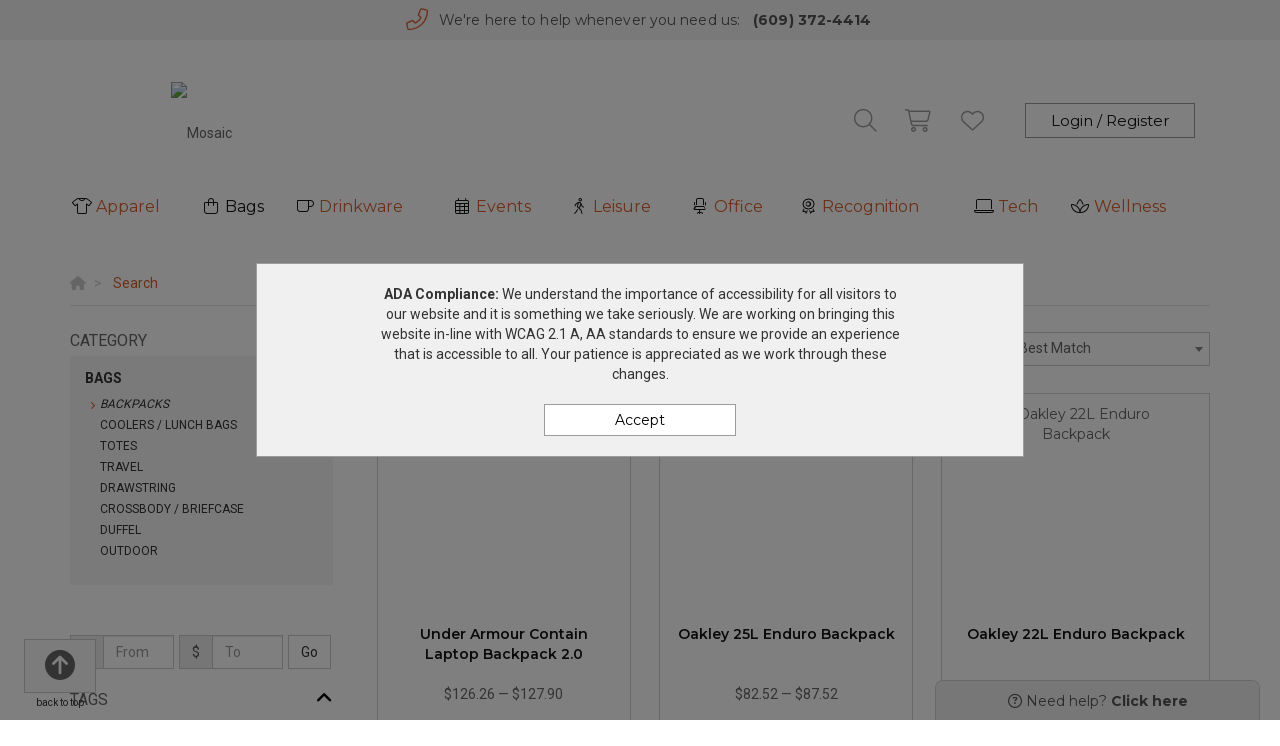

--- FILE ---
content_type: text/html; charset=utf-8
request_url: https://promo.mosaic.buzz/search?Categories=Bags&SubCategories=Backpacks
body_size: 37242
content:


<!DOCTYPE html>
<html>
<head prefix="og: http://ogp.me/ns#">
    

    <meta charset="utf-8" />
    <meta http-equiv="X-UA-Compatible" content="IE=edge,chrome=1">
    <meta name="viewport" content="width=device-width, initial-scale=1.0, maximum-scale=1, user-scalable=no">
    <meta name="description" content="Promotional bags generate more impressions than any other branded item, and consumers love to receive them! Conference bags and trade show totes are also extremely useful and valuable to consumers. Check out the statistics above to see why custom reusable bags are one of the smartest promo item choices.">
    <meta name="keywords" content="bags, item, consumers, promotional, generate, impressions, branded, love, receive, conference, trade, totes, extremely, useful, valuable">
    <meta name="format-detection" content="telephone=no">
    <link rel="canonical" href="http://promo.mosaic.buzz/search?Categories=Bags&amp;SubCategories=Backpacks" />
    <title>Search |  Mosaic - Order promo products online in Cheverly, Maryland United States</title>
    <meta property="og:title" content="Mosaic" />
    <meta property="og:description" content="Promotional bags generate more impressions than any other branded item, and consumers love to receive them! Conference bags and trade show totes are also extremely useful and valuable to consumers. Check out the statistics above to see why custom reusable bags are one of the smartest promo item choices." />
    <meta property="og:type" content="website" />
    <meta property="og:url" content="http://promo.mosaic.buzz/search?Categories=Bags&amp;SubCategories=Backpacks" />
    <meta property="og:image" content="http://promo.mosaic.buzz/logo/logo_ECVX2Q010K.png" />
    <link rel="shortcut icon" href="/favicon.ico" type="image/x-icon">
    <link rel="icon" href="/favicon.ico" type="image/x-icon">
    <link href="https://fonts.googleapis.com/css2?family=Montserrat:wght@400;600;700&family=Roboto:wght@400;700&display=swap" rel="stylesheet">
    <link href="/Page/GetRootCss" rel="stylesheet"/>
    <link href="/Page/GetCss" rel="stylesheet"/>
    <link href="/CSS/Core?v=MkGP4u-jTI2-8V8d2V22p6IZKYt6vJ64DOLBdYMNx181" rel="stylesheet"/>

    <link href="/CSS/theme5?v=u3vCIFfAVqUXQO3_-8dXBmWJm8ZmrK6-WkP25Py0ZYE1" rel="stylesheet"/>

    <link href="/CSS/theme5-product-bundle?v=df0Q2lx319IN5DdkuSCFIv5l0mZSJMU9JTIb7b8xbdE1" rel="stylesheet"/>

    
    <link href="/CSS/theme5-search-bundle?v=vjm8TCf0uAsn-_wO3C718ElmY3f0GzmYv5Wv0OUtvSc1" rel="stylesheet"/>


        <style>
            #search-results div.row div:nth-child(3n+3) .single-product {
                margin-right: 0 !important;
            }
        </style>

        <style>
            #campaign-banner-container div#campaign-banner {
                min-height: 120px;
            }
        </style>


        <script>
        (function (h, o, t, j, a, r) {
            h.hj = h.hj || function () { (h.hj.q = h.hj.q || []).push(arguments) };
            h._hjSettings = { hjid: 1646832, hjsv: 6 };
            a = o.getElementsByTagName('head')[0];
            r = o.createElement('script'); r.async = 1;
            r.src = t + h._hjSettings.hjid + j + h._hjSettings.hjsv;
            a.appendChild(r);
        })(window, document, 'https://static.hotjar.com/c/hotjar-', '.js?sv=');
    </script>

    

</head>
<body>



<section class="contact">
    <div class="text-center">
        <i class="fal fa-fw fa-phone-alt"></i> <span class="contact-message">We&#39;re here to help whenever you need us:</span> <a href="tel:6093724414">(609) 372-4414</a>
    </div>
</section>

<header class="container hidden-xs">
    <div class="row">
    <div class="col-sm-3 col-xs-6">
            <div class="logo">
                <a href="/">
                    <img src="//tscstatic.mosaic.buzz/logo/logo_ECVX2Q010K.png" alt="Mosaic" />
                </a>
            </div>
        </div>
        <div class="col-sm-9 hidden-xs">
            <div class="col-sm-12">
                <ul id="main-menu" class="list-inline list-unstyled menu-list">
                </ul>
            </div>
            <div class="col-sm-12 tool-bar">
                <div id="search-container" class="">

                    <div id="custom-search-input">
                        <form action="/search/" method="GET">
                            <fieldset>
                                <div class="input-group">
                                    <input type="text" name="Query" autocomplete="off" class="form-control"  />
                                    <span class="input-group-btn">
                                        <button class="btn btn-info btn-lg icon-button" type="submit">
                                            <i class="fal fa-search"></i>
                                        </button>
                                    </span>
                                </div>
                            </fieldset>
                            <div class="advanced-search">
                                <div class="criteria-container">
                                    <span class="criteria-description">Looking for a specific price point?</span>
                                    <div id="price-slider" class="noUi-target noUi-ltr noUi-horizontal" style="z-index: 200;"></div>
                                    <div class="range-container">
                                        <div class="row">
                                            <div class="col-xs-6">
                                                <div class="no-padding" style="display: inline-flex;">
                                                    <input name="PriceFrom" type="text" value="0" id="price-from" class="form-control" />
                                                </div>
                                            </div>
                                            <div class="col-xs-6">
                                                <div class="no-padding" style="display: inline-flex; float: right;">
                                                    <input name="PriceTo" type="text" value="3000" id="price-to" class="form-control" place-holder="To" />
                                                </div>
                                            </div>
                                        </div>
                                    </div>
                                </div>
                                <div class="autocomplete-container" style="display: none"></div>
                            </div>
                        </form>
                    </div>


                </div>
                <div class="wrapper menu-right">
                    <div id="account-tabs">
                        <a id="cart" href="/cart/" data-placement="bottom" data-html="true">
                            <div class="tab">
                                <div class="account-icons ai-cart">
                                    <i class="fal fa-shopping-cart"></i>
                                </div>
                            </div>
                        </a>
                        <a id="wishlist" href="/wishlist/" data-placement="bottom" data-html="true">
                            <div class="tab">
                                <div class="account-icons ai-wish">
                                    <i class="fal fa-heart"></i>
                                </div>
                            </div>
                        </a>
                        <div id="account-actions" class="text-right pull-right">
                                <a id="login-button" class="btn theme-btn theme-btn-sm theme-btn-to-primary" href="/Auth/Login">Login / Register</a>
                        </div>

                        <button type="button" class="nav-toggle" data-toggle="collapse" data-target=".navbar-collapse">
                            <i class="fal fa-bars"></i>
                        </button>

                            <div id="wishlist-popover-content" class="hide">
                                        <div class="text-center">Add your most wished for products here!</div>

                            </div>

                            <div id="cart-popover-content" class="hide">
                                        <div class="text-center">There are no items to show.</div>

                            </div>
                    </div>
                </div>
            </div>
        </div>
    </div>
</header>

<div id="top-wrapper">
    <section class="contact">
        <div class="text-center">
            <i class="fal fa-fw fa-phone-alt"></i> <span class="contact-message">We&#39;re here to help whenever you need us:</span> <a href="tel:6093724414">(609) 372-4414</a>
        </div>
    </section>
    <section class="menu">
        <div class="container visible-xs">
            <div class="row">
                <div class="col-xs-6">
                    <div class="logo">
                        <a href="/">
                            <img src="//tscstatic.mosaic.buzz/logo/logo_ECVX2Q010K.png" alt="Mosaic" />
                        </a>
                    </div>
                </div>
                <div class="col-xs-6">
                    <div class="row">
                        <div class="col-xs-4">
                            <a href="/Cart" class="ai-cart">
                                <i class="fal fa-shopping-cart"></i>
                            </a>
                        </div>
                        <div class="col-xs-4">
                            <a href="/Wishlist" class="ai-wishlist">
                                <i class="fal fa-heart"></i>
                            </a>
                        </div>
                        <div class="col-xs-4">
                            <button type="button" class="nav-toggle" data-toggle="collapse" data-target=".navbar-collapse">
                                <i class="fal fa-bars"></i>
                            </button>
                        </div>
                    </div>
                </div>
            </div>
        </div>
    </section>
    <div class="container link-container visible-xs">
        <div class="col-sm-12">
            <div class="wrapper">
                <ul class="main-menu list-inline menu-list">
                </ul>
            </div>
        </div>
    </div>    
    <div class="navbar navbar-default" role="navigation">
        <div class="container">
            <nav class="navbar-collapse collapse no-padding">
                <ul class="nav navbar-nav">
                        <li class="navbar-menu-links hide">
                            <a href="/auth/login/">Login / Register</a>
                        </li>
                                            <li class="dropdown">
                            <a data-name="Apparel" href="/search/?Categories=Apparel" class="dropdown-toggle" role="button" aria-haspopup="true" aria-expanded="false">
                                <i class="fa-fw fal fa-tshirt"></i> <span>Apparel</span>
<span class='caret'></span>                            </a>
                                <ul class="dropdown-menu">
                                        <li><a data-parent="Apparel" data-name="Accessories" href="/search/?Categories=Apparel&SubCategories=Accessories">Accessories</a></li>
                                        <li><a data-parent="Apparel" data-name="Footwear" href="/search/?Categories=Apparel&SubCategories=Footwear">Footwear</a></li>
                                        <li><a data-parent="Apparel" data-name="Headwear" href="/search/?Categories=Apparel&SubCategories=Headwear">Headwear</a></li>
                                        <li><a data-parent="Apparel" data-name="Jackets / Vests" href="/search/?Categories=Apparel&SubCategories=Jackets+%2f+Vests">Jackets / Vests</a></li>
                                        <li><a data-parent="Apparel" data-name="Knits / Wovens" href="/search/?Categories=Apparel&SubCategories=Knits+%2f+Wovens">Knits / Wovens</a></li>
                                        <li><a data-parent="Apparel" data-name="Pants / Shorts" href="/search/?Categories=Apparel&SubCategories=Pants+%2f+Shorts">Pants / Shorts</a></li>
                                        <li><a data-parent="Apparel" data-name="Polos" href="/search/?Categories=Apparel&SubCategories=Polos">Polos</a></li>
                                        <li><a data-parent="Apparel" data-name="Safety" href="/search/?Categories=Apparel&SubCategories=Safety">Safety</a></li>
                                        <li><a data-parent="Apparel" data-name="Socks" href="/search/?Categories=Apparel&SubCategories=Socks">Socks</a></li>
                                        <li><a data-parent="Apparel" data-name="Sweatshirts" href="/search/?Categories=Apparel&SubCategories=Sweatshirts">Sweatshirts</a></li>
                                        <li><a data-parent="Apparel" data-name="Tshirts" href="/search/?Categories=Apparel&SubCategories=Tshirts">Tshirts</a></li>
                                        <li><a data-parent="Apparel" data-name="Youth" href="/search/?Categories=Apparel&SubCategories=Youth">Youth</a></li>
                                </ul>

                        </li>
                        <li class="dropdown">
                            <a data-name="Bags" href="/search/?Categories=Bags" class="dropdown-toggle" role="button" aria-haspopup="true" aria-expanded="false">
                                <i class="fa-fw fal fa-shopping-bag"></i> <span>Bags</span>
<span class='caret'></span>                            </a>
                                <ul class="dropdown-menu">
                                        <li><a data-parent="Bags" data-name="Backpacks" href="/search/?Categories=Bags&SubCategories=Backpacks">Backpacks</a></li>
                                        <li><a data-parent="Bags" data-name="Coolers / Lunch Bags" href="/search/?Categories=Bags&SubCategories=Coolers+%2f+Lunch+Bags">Coolers / Lunch Bags</a></li>
                                        <li><a data-parent="Bags" data-name="Crossbody / Briefcase" href="/search/?Categories=Bags&SubCategories=Crossbody+%2f+Briefcase">Crossbody / Briefcase</a></li>
                                        <li><a data-parent="Bags" data-name="Drawstring" href="/search/?Categories=Bags&SubCategories=Drawstring">Drawstring</a></li>
                                        <li><a data-parent="Bags" data-name="Duffel" href="/search/?Categories=Bags&SubCategories=Duffel">Duffel</a></li>
                                        <li><a data-parent="Bags" data-name="Outdoor" href="/search/?Categories=Bags&SubCategories=Outdoor">Outdoor</a></li>
                                        <li><a data-parent="Bags" data-name="Totes" href="/search/?Categories=Bags&SubCategories=Totes">Totes</a></li>
                                        <li><a data-parent="Bags" data-name="Travel" href="/search/?Categories=Bags&SubCategories=Travel">Travel</a></li>
                                </ul>

                        </li>
                        <li class="dropdown">
                            <a data-name="Drinkware" href="/search/?Categories=Drinkware" class="dropdown-toggle" role="button" aria-haspopup="true" aria-expanded="false">
                                <i class="fa-fw fal fa-mug"></i> <span>Drinkware</span>
<span class='caret'></span>                            </a>
                                <ul class="dropdown-menu">
                                        <li><a data-parent="Drinkware" data-name="Accessories" href="/search/?Categories=Drinkware&SubCategories=Accessories">Accessories</a></li>
                                        <li><a data-parent="Drinkware" data-name="Beer / Wine / Spirits" href="/search/?Categories=Drinkware&SubCategories=Beer+%2f+Wine+%2f+Spirits">Beer / Wine / Spirits</a></li>
                                        <li><a data-parent="Drinkware" data-name="Mugs" href="/search/?Categories=Drinkware&SubCategories=Mugs">Mugs</a></li>
                                        <li><a data-parent="Drinkware" data-name="Tumblers" href="/search/?Categories=Drinkware&SubCategories=Tumblers">Tumblers</a></li>
                                        <li><a data-parent="Drinkware" data-name="Water Bottles" href="/search/?Categories=Drinkware&SubCategories=Water+Bottles">Water Bottles</a></li>
                                </ul>

                        </li>
                        <li class="dropdown">
                            <a data-name="Events" href="/search/?Categories=Events" class="dropdown-toggle" role="button" aria-haspopup="true" aria-expanded="false">
                                <i class="fa-fw fal fa-calendar-alt"></i> <span>Events</span>
<span class='caret'></span>                            </a>
                                <ul class="dropdown-menu">
                                        <li><a data-parent="Events" data-name="Displays / Signs" href="/search/?Categories=Events&SubCategories=Displays+%2f+Signs">Displays / Signs</a></li>
                                        <li><a data-parent="Events" data-name="Lanyards / Name Badges" href="/search/?Categories=Events&SubCategories=Lanyards+%2f+Name+Badges">Lanyards / Name Badges</a></li>
                                        <li><a data-parent="Events" data-name="Lapel Pins / Buttons" href="/search/?Categories=Events&SubCategories=Lapel+Pins+%2f+Buttons">Lapel Pins / Buttons</a></li>
                                        <li><a data-parent="Events" data-name="Wristbands" href="/search/?Categories=Events&SubCategories=Wristbands">Wristbands</a></li>
                                </ul>

                        </li>
                        <li class="dropdown">
                            <a data-name="Leisure" href="/search/?Categories=Leisure" class="dropdown-toggle" role="button" aria-haspopup="true" aria-expanded="false">
                                <i class="fa-fw fal fa-walking"></i> <span>Leisure</span>
<span class='caret'></span>                            </a>
                                <ul class="dropdown-menu">
                                        <li><a data-parent="Leisure" data-name="Auto" href="/search/?Categories=Leisure&SubCategories=Auto">Auto</a></li>
                                        <li><a data-parent="Leisure" data-name="Blankets / Towels" href="/search/?Categories=Leisure&SubCategories=Blankets+%2f+Towels">Blankets / Towels</a></li>
                                        <li><a data-parent="Leisure" data-name="Chairs" href="/search/?Categories=Leisure&SubCategories=Chairs">Chairs</a></li>
                                        <li><a data-parent="Leisure" data-name="Flashlights / Tools" href="/search/?Categories=Leisure&SubCategories=Flashlights+%2f+Tools">Flashlights / Tools</a></li>
                                        <li><a data-parent="Leisure" data-name="Fun and Games / Outdoor" href="/search/?Categories=Leisure&SubCategories=Fun+and+Games+%2f+Outdoor">Fun and Games / Outdoor</a></li>
                                        <li><a data-parent="Leisure" data-name="Golf" href="/search/?Categories=Leisure&SubCategories=Golf">Golf</a></li>
                                        <li><a data-parent="Leisure" data-name="Holiday" href="/search/?Categories=Leisure&SubCategories=Holiday">Holiday</a></li>
                                        <li><a data-parent="Leisure" data-name="Home / Kitchen" href="/search/?Categories=Leisure&SubCategories=Home+%2f+Kitchen">Home / Kitchen</a></li>
                                        <li><a data-parent="Leisure" data-name="Keychains" href="/search/?Categories=Leisure&SubCategories=Keychains">Keychains</a></li>
                                        <li><a data-parent="Leisure" data-name="Pets" href="/search/?Categories=Leisure&SubCategories=Pets">Pets</a></li>
                                        <li><a data-parent="Leisure" data-name="Umbrellas" href="/search/?Categories=Leisure&SubCategories=Umbrellas">Umbrellas</a></li>
                                </ul>

                        </li>
                        <li class="dropdown">
                            <a data-name="Office" href="/search/?Categories=Office" class="dropdown-toggle" role="button" aria-haspopup="true" aria-expanded="false">
                                <i class="fa-fw fal fa-chair-office"></i> <span>Office</span>
<span class='caret'></span>                            </a>
                                <ul class="dropdown-menu">
                                        <li><a data-parent="Office" data-name="Binders / Portfolios" href="/search/?Categories=Office&SubCategories=Binders+%2f+Portfolios">Binders / Portfolios</a></li>
                                        <li><a data-parent="Office" data-name="Calendars / Planners" href="/search/?Categories=Office&SubCategories=Calendars+%2f+Planners">Calendars / Planners</a></li>
                                        <li><a data-parent="Office" data-name="Decals / Magnets / Stickers" href="/search/?Categories=Office&SubCategories=Decals+%2f+Magnets+%2f+Stickers">Decals / Magnets / Stickers</a></li>
                                        <li><a data-parent="Office" data-name="Lanyards / Name Badges" href="/search/?Categories=Office&SubCategories=Lanyards+%2f+Name+Badges">Lanyards / Name Badges</a></li>
                                        <li><a data-parent="Office" data-name="Notebooks / Journals / Jotters" href="/search/?Categories=Office&SubCategories=Notebooks+%2f+Journals+%2f+Jotters">Notebooks / Journals / Jotters</a></li>
                                        <li><a data-parent="Office" data-name="Office Accessories" href="/search/?Categories=Office&SubCategories=Office+Accessories">Office Accessories</a></li>
                                        <li><a data-parent="Office" data-name="Stress Relievers" href="/search/?Categories=Office&SubCategories=Stress+Relievers">Stress Relievers</a></li>
                                        <li><a data-parent="Office" data-name="Writing Instruments" href="/search/?Categories=Office&SubCategories=Writing+Instruments">Writing Instruments</a></li>
                                </ul>

                        </li>
                        <li class="dropdown">
                            <a data-name="Recognition" href="/search/?Categories=Recognition" class="dropdown-toggle" role="button" aria-haspopup="true" aria-expanded="false">
                                <i class="fa-fw fal fa-award"></i> <span>Recognition</span>
<span class='caret'></span>                            </a>
                                <ul class="dropdown-menu">
                                        <li><a data-parent="Recognition" data-name="Awards" href="/search/?Categories=Recognition&SubCategories=Awards">Awards</a></li>
                                        <li><a data-parent="Recognition" data-name="Clocks / Watches" href="/search/?Categories=Recognition&SubCategories=Clocks+%2f+Watches">Clocks / Watches</a></li>
                                        <li><a data-parent="Recognition" data-name="Food" href="/search/?Categories=Recognition&SubCategories=Food">Food</a></li>
                                        <li><a data-parent="Recognition" data-name="Gift Sets / Kits" href="/search/?Categories=Recognition&SubCategories=Gift+Sets+%2f+Kits">Gift Sets / Kits</a></li>
                                </ul>

                        </li>
                        <li class="dropdown">
                            <a data-name="Tech" href="/search/?Categories=Tech" class="dropdown-toggle" role="button" aria-haspopup="true" aria-expanded="false">
                                <i class="fa-fw fal fa-laptop"></i> <span>Tech</span>
<span class='caret'></span>                            </a>
                                <ul class="dropdown-menu">
                                        <li><a data-parent="Tech" data-name="Headphones" href="/search/?Categories=Tech&SubCategories=Headphones">Headphones</a></li>
                                        <li><a data-parent="Tech" data-name="Memory Sticks" href="/search/?Categories=Tech&SubCategories=Memory+Sticks">Memory Sticks</a></li>
                                        <li><a data-parent="Tech" data-name="Power Banks / Chargers" href="/search/?Categories=Tech&SubCategories=Power+Banks+%2f+Chargers">Power Banks / Chargers</a></li>
                                        <li><a data-parent="Tech" data-name="Speakers" href="/search/?Categories=Tech&SubCategories=Speakers">Speakers</a></li>
                                        <li><a data-parent="Tech" data-name="Tech Accessories" href="/search/?Categories=Tech&SubCategories=Tech+Accessories">Tech Accessories</a></li>
                                </ul>

                        </li>
                        <li class="dropdown">
                            <a data-name="Wellness" href="/search/?Categories=Wellness" class="dropdown-toggle" role="button" aria-haspopup="true" aria-expanded="false">
                                <i class="fa-fw fal fa-spa"></i> <span>Wellness</span>
<span class='caret'></span>                            </a>
                                <ul class="dropdown-menu">
                                        <li><a data-parent="Wellness" data-name="Eco-Aware" href="/search/?Categories=Wellness&SubCategories=Eco-Aware">Eco-Aware</a></li>
                                        <li><a data-parent="Wellness" data-name="Eyewear" href="/search/?Categories=Wellness&SubCategories=Eyewear">Eyewear</a></li>
                                        <li><a data-parent="Wellness" data-name="Health / Beauty" href="/search/?Categories=Wellness&SubCategories=Health+%2f+Beauty">Health / Beauty</a></li>
                                        <li><a data-parent="Wellness" data-name="PPE" href="/search/?Categories=Wellness&SubCategories=PPE">PPE</a></li>
                                </ul>

                        </li>
                </ul>
            </nav>
        </div>
    </div>
</div>

    <main role="main">
        






<div class="container">
    <div class="row">
        <div class="col-xs-12">
            <nav id="breadcrumb-container">
                <ul class="breadcrumb" itemscope itemtype="http://schema.org/BreadcrumbList">
                    <li itemprop="itemListElement" itemscope itemtype="http://schema.org/ListItem">
                        <a itemprop="item" href="/">
                            <span itemprop="name"><i class="fa fa-home"></i></span>
                        </a>
                        <meta itemprop="position" content="1" />
                    </li>
                    <li itemprop="itemListElement" itemscope itemtype="http://schema.org/ListItem">
                        <span itemprop="name">Search</span>
                        <meta itemprop="position" content="2" />
                    </li>
                </ul>
            </nav>
        </div>
    </div>
</div>



<section id="product-search">
    <div class="container">
        <div class="row">
                <div class="col-md-3 hidden-sm hidden-xs">
                    <section id="category-list" class="clearfix"></section>
                    <section id="related-categories-list" class="clearfix"></section>
                    <section id="search-filter">
                        <section id="applied-filters"></section>
                        <section id="filters">
                            <div class="row no-margin hidden-sm hidden-xs">
                                <div class="form-group" id="custom-price-range">
                                    <div class="row no-margin" id="custom-price-range-input">
                                        <div class="col-md-5 no-padding input-group">
                                            <span class="input-group-addon">$</span>
                                            <input class="form-control" type="text" name="price-range-from" id="price-range-from" placeholder="From" data-toggle="tooltip" title="">
                                        </div>
                                        <div class="col-md-5 no-padding input-group">
                                            <span class="input-group-addon">$</span>
                                            <input class="form-control" type="text" name="price-range-to" id="price-range-to" placeholder="To" data-toggle="tooltip" title="">
                                        </div>
                                        <div class="col-md-2 no-padding">
                                            <input type="button" id="price-range-submit" class="btn btn-default" value="Go" />
                                        </div>
                                    </div>
                                </div>
                            </div>
                            <div class="panel-group">
                                <div class="panel panel-default">
                                    <a class="accordion-toggle" data-toggle="collapse" href="#tag">
                                        <div class="panel-heading">
                                            <div class="panel-title">
                                                <h2>Tags</h2><i class="fa fa-angle-up pull-right"></i>
                                            </div>
                                        </div>
                                    </a>
                                    <div class="panel-collapse collapse in" id="tag" data-name="tags">
                                        <div class="panel-body">
                                            <fieldset></fieldset>
                                        </div>
                                    </div>
                                </div>
                                <div class="panel panel-default">
                                    <a class="accordion-toggle" data-toggle="collapse" href="#price">
                                        <div class="panel-heading">
                                            <div class="panel-title">
                                                <h2>Price</h2><i class="fa fa-angle-up pull-right"></i>
                                            </div>
                                        </div>
                                    </a>
                                    <div class="panel-collapse collapse in" id="price" data-name="priceRange">
                                        <div class="panel-body">
                                            <fieldset></fieldset>
                                        </div>
                                    </div>
                                </div>
                                <div class="panel panel-default">
                                    <a class="accordion-toggle" data-toggle="collapse" href="#material">
                                        <div class="panel-heading">
                                            <div class="panel-title">
                                                <h2>Material</h2><i class="fa fa-angle-down pull-right"></i>
                                            </div>
                                        </div>
                                    </a>
                                    <div class="panel-collapse collapse" id="material" data-name="materials">
                                        <div class="panel-body">
                                            <fieldset></fieldset>
                                        </div>
                                    </div>
                                </div>
                                <div class="panel panel-default">
                                    <a class="accordion-toggle" data-toggle="collapse" href="#colour">
                                        <div class="panel-heading">
                                            <div class="panel-title">
                                                <h2><span class="localized">Color</span></h2><i class="fa fa-angle-down pull-right"></i>
                                            </div>
                                        </div>
                                    </a>
                                    <div class="panel-collapse collapse" id="colour" data-name="colors">
                                        <div class="panel-body">
                                            <fieldset></fieldset>
                                        </div>
                                    </div>
                                </div>
                                <div class="panel panel-default">
                                    <a class="accordion-toggle" data-toggle="collapse" href="#size">
                                        <div class="panel-heading">
                                            <div class="panel-title">
                                                <h2>Size</h2><i class="fa fa-angle-down pull-right"></i>
                                            </div>
                                        </div>
                                    </a>
                                    <div class="panel-collapse collapse" id="size" data-name="sizes">
                                        <div class="panel-body">
                                            <fieldset></fieldset>
                                        </div>
                                    </div>
                                </div>
                                <div class="panel panel-default">
                                    <a class="accordion-toggle" data-toggle="collapse" href="#brand">
                                        <div class="panel-heading">
                                            <div class="panel-title">
                                                <h2>Brand name</h2><i class="fa fa-angle-down pull-right"></i>
                                            </div>
                                        </div>
                                    </a>
                                    <div class="panel-collapse collapse" id="brand" data-name="brands">
                                        <div class="panel-body">
                                            <fieldset></fieldset>
                                        </div>
                                    </div>
                                </div>
                                <div class="panel panel-default">
                                    <a class="accordion-toggle" data-toggle="collapse" href="#shape">
                                        <div class="panel-heading">
                                            <div class="panel-title">
                                                <h2>Shape</h2><i class="fa fa-angle-down pull-right"></i>
                                            </div>
                                        </div>
                                    </a>
                                    <div class="panel-collapse collapse" id="shape" data-name="shapes">
                                        <div class="panel-body">
                                            <fieldset></fieldset>
                                        </div>
                                    </div>
                                </div>
                            </div>
                        </section>
                    </section>
                    <aside class="featured-collections" role="complementary">
                        <div class="featured-collection-sm" style="margin-bottom: 30px;">
                            



                        </div>
                        <div class="featured-collection-sm" style="margin-bottom: 30px;">
                            


        <a href="/search/?CampaignId=299">
            <div class="billboard-image-container">
                <img src="//tscstatic.mosaic.buzz/CampaignImages/BrandtheBr_p2_l2_1_3W8PZ4IWTX561H.jpg" alt="Brand the Brands" class="img-responsive billboard-image" />
            </div>
        </a>

                        </div>
                        <div class="featured-collection-sm">
                            



                        </div>
                    </aside>
                </div>
            <div class="col-md-9">

                <section class="search-meta">
                    <div class="row no-margin">
                        <div class="col-md-6 no-padding">
                            <div class="search-meta-inner">
                                <div id="product-keyword">
                                </div>
                            </div>
                        </div>
                    </div>
                </section>
                <section class="search-controls">
                    <div class="row no-margin">
                        <div class="col-md-7 no-padding">
                            <div id="pagination-results" style="float: left !important;">
                            </div>
                            <div class="search-control" style="display: none;">
                                <div class="page-selection"></div>
                                <div class="items-per-page-wrapper">
                                    <select class="pagination-limit" data-val="true" data-val-required="The Count field is required." id="Count" name="Count"><option selected="selected" value="15">15</option>
<option value="50">50</option>
<option value="100">100</option>
</select>
                                    <label for="pagination-limit" class="hidden-xs">Per page</label>
                                </div>
                            </div>
                        </div>
                        <div class="col-md-5 no-padding hidden-xs hidden-sm">
                            <div class="search-control sort-by-wrapper">
                                <label for="sort-by">Sort by</label>
                                <select class="sort-by" data-val="true" data-val-required="The Sort field is required." id="Sort" name="Sort"><option selected="selected" value="0">Best Match</option>
<option value="1">Priced Low to High</option>
<option value="2">Priced High to Low</option>
<option value="3">Newest</option>
<option value="4">Recently Updated</option>
</select>
                            </div>
                        </div>
                    </div>
                </section>
                <section id="search-results">
                </section>
                <footer class="search-controls">
                    <div class="row no-margin">
                        <div class="col-md-7 no-padding">
                            <div class="search-control" style="display: none;">
                                <div class="page-selection"></div>
                            </div>
                        </div>
                        <div class="col-md-5 no-padding">
                            <div id="pagination-results">
                            </div>
                        </div>
                    </div>
                </footer>
            </div>
        </div>
        <div class="container">
            



        </div>
    </div>
</section>

<div id="scroll-to-top">
    <button class="btn btn-default"><i class="fa fa-arrow-circle-up" aria-hidden="true"></i></button>
    <span>back to top</span>
</div>
    </main>

<footer id="footer">
    <div class="container">
        <div class="row">
            <div class="col-xs-12 col-sm-6 col-md-2">
                <div class="contact-container">
                </div>
            </div>
            <div class="col-xs-12 col-sm-6 col-md-2">
                <div class="social-container">
                    <ul class="list-unstyled">
                            <li>
                                <a href="https://twitter.com/MOSAICbuzz" target="_blank">
                                    <i class="fab fa-square-x-twitter"></i>
                                </a>
                            </li>
                            <li>
                                <a href="https://www.instagram.com/MOSAICbuzz/" target="_blank">
                                    <i class="fab fa-square-instagram"></i>
                                </a>
                            </li>
                            <li>
                                <a href="https://www.facebook.com/MOSAICbuzz" target="_blank">
                                    <i class="fab fa-square-facebook"></i>
                                </a>
                            </li>
                            <li>
                                <a href="https://www.linkedin.com/company/mosaicbuzz/" target="_blank">
                                    <i class="fab fa-linkedin"></i>
                                </a>
                            </li>
                    </ul>
                </div>
            </div>
            <div class="col-xs-12 col-sm-12 col-md-8">
                <div class="company-container">
                    <div class="company-address">
                        <ul>
                            <li>4801 Viewpoint Place</li>
                            <li>Cheverly, MD 20781</li>
                            <li>&copy; Mosaic</li>
                            <li><a href="/privacy-policy">Privacy Policy</a></li>
                        </ul>
                    </div>
                    <div class="company-links">
                        <ul>
                        </ul>
                    </div>
                </div>
            </div>
        </div>
    </div>
</footer>
<div id="rep-window" class="hidden hidden-xs hidden-sm bottom-bound"></div>



    <section id="notices" class="app-notice-container hidden">
<div id="AdaCompliance" class="app-notice" data-type="AdaCompliance">
    <div class="notice-container ada-container">
        <div class="notice">
            <div class="notice-message">
                <span><strong>ADA Compliance:</strong></span>
                <span>We understand the importance of accessibility for all visitors to our website and it is something we take seriously. We are working on bringing this website in-line with WCAG 2.1 A, AA standards to ensure we provide an experience that is accessible to all. Your patience is appreciated as we work through these changes.</span>
            </div>
            <div class="notice-action">
                <button class="btn btn-accept-notice" data-type="AdaCompliance">Accept</button>
            </div>
        </div>
    </div>
</div>
<div id="CookieUsage" class="app-notice" data-type="CookieUsage">
    <div class="notice-container cookie-container">
        <div class="notice">
            <div class="notice-message">
                <span><strong>Cookie Notice:</strong></span>
                <span>This site uses cookies to assist with navigation and your ability to use features of the site such as wishlists and shopping cart. By continuing to use this website, you agree to our use of cookies. For more information, please see our <a href="../privacy-policy">Privacy Policy</a></span>
            </div>
            <div class="notice-action">
                <button class="btn btn-accept-notice" data-type="CookieUsage">Accept</button>
            </div>
        </div>
    </div>
</div>    </section>

    
<div class="modal customModal fade" id="productModal" tabindex="-1" role="dialog" aria-labelledby="productModal" aria-hidden="true">
    <div class="modal-dialog">
        <div class="modal-content">
            <div class="modal-header">
                <button type="button" class="close" data-dismiss="modal" aria-label="Close"><span aria-hidden="true">&times;</span></button>
            </div>
            <div class="modal-body"></div>
            <div class="modal-footer">
                <a id="quick-quote-view-product" class="btn theme-btn theme-btn-to-primary" href="javascript:void(0);">View Product Details</a>
            </div>
        </div>
    </div>
</div>

    
<div class="modal customModal fade" id="sampleModal" tabindex="-1" role="dialog" aria-labelledby="sampleModal" aria-hidden="true">
    <div class="modal-dialog">
        <div class="modal-content">
            <div class="modal-header">
                <button type="button" class="close" data-dismiss="modal" aria-label="Close"><span aria-hidden="true">&times;</span></button>
            </div>
            <div class="modal-body"></div>
            <div class="modal-footer">
                <button class="btn theme-btn theme-btn-to-primary" data-dismiss="modal">Cancel</button>
                <button id="sample-submit" class="btn theme-btn theme-btn-to-primary">Request Sample</button>
            </div>
        </div>
    </div>
</div>

    <div class="modal customModal fade" id="shareModal" tabindex="-1" role="dialog" aria-labelledby="shareModal" aria-hidden="true">
    <div class="modal-dialog">
        <form id="share-product">
            <fieldset>
                <input type="hidden" name="ProductId" />
                <div class="modal-content">
                    <div class="modal-header">
                        <button type="button" class="close" data-dismiss="modal">&times;</button>
                        <h1 class="text-center">Send to a friend</h1>
                    </div>
                    <div class="modal-body">
                        <div class="row">
                            <div class="col-md-8 col-md-offset-2 no-padding">
                                <div class="row no-margin">
                                    <div class="col-md-6">
                                        <div class="form-group">
                                            <label for="FirstName">Your first name</label>
                                            <input data-val="true" data-val-required="A first name is required." class="form-control" type="text" name="FirstName" />
                                            <span class="field-validation-valid" data-valmsg-for="FirstName" data-valmsg-replace="true"></span>
                                        </div>
                                        <div class="form-group">
                                            <label for="LastName">Your last name</label>
                                            <input data-val="true" data-val-required="A last name is required." class="form-control" type="text" name="LastName" />
                                            <span class="field-validation-valid" data-valmsg-for="LastName" data-valmsg-replace="true"></span>
                                        </div>
                                        <div class="form-group">
                                            <label for="EmailAddressFrom">Email from</label>
                                            <input data-val="true" data-val-required="An Email From is required." class="form-control" type="email" name="EmailAddressFrom" placeholder="email@example.com" />
                                            <span class="field-validation-valid" data-valmsg-for="EmailAddressFrom" data-valmsg-replace="true"></span>
                                        </div>
                                        <div class="form-group">
                                            <label for="EmailAddressTo">Email to</label>
                                            <input data-val="true" data-val-required="An Email To is required." class="form-control" type="email" name="EmailAddressTo" placeholder="email@example.com" />
                                            <span class="field-validation-valid" data-valmsg-for="EmailAddressTo" data-valmsg-replace="true"></span>
                                        </div>
                                    </div>
                                    <div class="col-md-6">
                                        <div class="form-group">
                                            <label for="Message">Message</label>
                                            <textarea class="form-control" rows="5" id="Message" name="Message"></textarea>
                                        </div>
                                        <div id="captcha"></div>
                                    </div>
                                </div>
                            </div>
                        </div>
                    </div>
                    <div class="modal-footer">
                        <button id="share-product-btn" class="btn theme-btn theme-btn-to-primary">Send</button>
                    </div>
                </div>
            </fieldset>
        </form>
    </div>
</div>
    <div class="modal fade" id="vsDisclaimerModal" tabindex="-1" role="dialog" aria-labelledby="vsDisclaimerModal" aria-hidden="true" data-backdrop="static" data-keyboard="false">
    <div class="modal-dialog">
        <div class="modal-content">
            <div class="modal-header"></div>
            <div class="modal-body"></div>
            <div class="modal-footer">
                <button id="acceptDisclaimer" class="btn theme-btn theme-btn-to-primary disabled">OK, got it</button>
            </div>
        </div>
    </div>
</div>

    <script id="wishlistPopoverTemplate" type="type/x-handlebars-template">
    <tr data-item-id="{{id}}">
        <td class="popover-remove">
            <a href="javascript:void(0);"><i class="fa fa-times"></i></a>
        </td>
        <td class="popover-img">
            <img src="{{imageUrl}}_150x.jpg" alt="{{title}}" />
        </td>
        <td class="popover-name">
            <a href="/product/{{slug}}/">{{title}}</a>
            <span class="popover-sku sku-number">SKU: {{productId}}</span>
        </td>
        <td class="popover-customize">
            <a class="btn theme-btn theme-btn-xs theme-btn-to-primary" href="/product/configure/?productid={{productId}}">
                <i class="fal fa-cart-plus"></i>
            </a>
        </td>
    </tr>
</script>
    <script id="productModalTemplate" type="type/x-handlebars-template">
    <article class="product-details product-details-modal" role="main">
        <div class="product-details-inner">
            <div class="row">
                <section class="product-slider-container">
                    <div class="col-xs-4">
                        <div class="product-slider-modal">
                            {{#each Images}}
                            <div><img src="{{this.ImageUrl}}{{#ifCond this.ImageType '==' 0}}_600x.jpg{{/ifCond}}" class="img-responsive" alt="{{Name}}" /></div>
                            {{/each}}
                        </div>
                    </div>
                </section>
                <section class="product-info">
                    <div class="col-xs-8 col-xs-offset-4">
                        <div class="row no-margin">
                            <div class="col-xs-12 no-padding">
                                <div class="product-meta">
                                    <div class="product-status">
                                        <ul class="list-inline list-unstyled">
                                            {{#if IsNew}}
                                            <li class="product-status-new">New</li>
                                            {{/if}}
                                        </ul>
                                    </div>
                                    <span class="sku-number">SKU : {{ProductId}}</span>
                                </div>
                            </div>
                        </div>
                        <div class="row no-margin">
                            <header class="product-title clearfix">
                                <div class="col-xs-8 no-padding">
                                    <h1>{{Name}}</h1>
                                    <span class="product-category">{{Category}}</span>
                                    <div class="product-colours">
                                        {{#ifCond Colors.length '>' 0}}
                                        <ul class="list-inline list-unstyled">
                                            {{#each Colors}}
                                                {{#ifCond this.HexCodes.length '>' 1}}
                                                    <li style="background: linear-gradient(to bottom right, {{this.HexCodes.[0].HexCode}} 49%, {{this.HexCodes.[1].HexCode}} 51%);"><a href="javascript:void(0);" data-toggle="tooltip" data-placement="top" title="{{this.HexCodes.[0].Label}}"></a></li>
                                                {{else}}
                                                    {{#each this.HexCodes}}
                                                        <li style="background-color: {{this.HexCode}};"><a href="javascript:void(0);" data-toggle="tooltip" data-placement="top" title="{{this.Label}}"></a></li>
                                                    {{/each}}
                                                {{/ifCond}}
                                            {{/each}}
                                        </ul>
                                        {{/ifCond}}
                                    </div>
                                </div>
                                <div class="col-xs-4 no-padding">
                                    <div class="product-price">
                                        {{#ifCond MinPrice '>' 0}}
                                            <span>{{MinPrice}}</span> &mdash; <span>{{MaxPrice}}</span>
                                        {{else}}
                                            <span>Call for price.</span>
                                        {{/ifCond}}
                                    </div>
                                </div>
                            </header>
                        </div>
                        <div class="row no-margin">
                            <div class="col-xs-12 no-padding">
                                <div class="product-description">
                                    <p>{{Description}}</p>
                                </div>
                            </div>
                        </div>
                        <div class="row no-margin">
                            <div class="col-xs-12 no-padding text-left">
                                <aside role="complementary" class="clearfix">
                                    <table id="product-specs" class="table table-striped">
                                        {{#ifCond Methods.length '>' 0}}
                                        <tr>
                                            <th>
                                                Decoration Methods
                                            </th>
                                            <td>
                                                {{Methods}}
                                            </td>
                                        </tr>
                                        {{/ifCond}}
                                        {{#ifCond Materials.length '>' 0}}
                                        <tr>
                                            <th>
                                                Materials
                                            </th>
                                            <td>
                                                {{Materials}}
                                            </td>
                                        </tr>
                                        {{/ifCond}}
                                        {{#ifCond Packages.length '>' 0}}
                                        <tr>
                                            <th>
                                                Packaging
                                            </th>
                                            <td>
                                                {{Packages}}
                                            </td>
                                        </tr>
                                        {{/ifCond}}
                                    </table>
                                </aside>
                            </div>
                        </div>
                        <div class="product-pricing-table">
                        </div>
                    </div>
                </section>
            </div>
        </div>
    </article>
</script>
    <script id="productPricingGrid" type="type/x-handlebars-template">
    {{#if hidePrice}}
        <div class="text-center text-uppercase hidden-sm hidden-xs">
            <strong>Call for price.</strong>
        </div>
    {{else}}
        <div class="pricing-grids hidden-sm hidden-xs">
            <table class="table table-horizontal">
                <tr>
                    <th>Quantity</th>
                    {{#quantities}}
                    <td>{{QuantityFrom}}{{#ifCond QuantityTo '<=' 0}}+{{else}}-{{QuantityTo}}{{/ifCond}}</td>
                    {{/quantities}}
                </tr>
                {{#each grids}}
                {{#each this}}
                <tr>
                    <th>{{this.Description}}</th>
                    {{#Prices}}
                    <td>
                        <span class="regular-price">{{ListPrice}}</span>
                        <span class="sale-price">{{DiscountPrice}}</span>
                    </td>
                    {{/Prices}}
                </tr>
                {{/each}}
                {{/each}}
            </table>
            <div class="pricing-additional-notes">
                <div class="text-center product-comment">{{comment}}</div>
            </div>
        </div>
    {{/if}}
</script>
    <script id="productPricingVerticalGrid" type="type/x-handlebars-template">
    {{#if hidePrice}}
        <div class="text-center text-uppercase hidden-md hidden-lg">
            <strong>Call for price.</strong>
        </div>
    {{else}}
        <div class="pricing-grids hidden-md hidden-lg">
            <table class="table table-vertical">
                <tr>
                    <th>QTY</th>
                    {{#each grids}}
                        {{#each this}}
                            <th>{{this.Description}}</th>
                        {{/each}}
                    {{/each}}
                </tr>
                {{#quantities}}
                    <tr>
                        <td>{{QuantityFrom}}{{#ifCond QuantityTo '<=' 0}}+{{else}}-{{QuantityTo}}{{/ifCond}}</td>
                        {{#Prices}}
                            <td>
                                <span class="regular-price">{{ListPrice}}</span>
                                <span class="sale-price">{{DiscountPrice}}</span>
                            </td>
                        {{/Prices}}
                    </tr>
                {{/quantities}}
            </table>
            <div class="pricing-additional-notes">
                <div class="text-center product-comment">{{comment}}</div>
            </div>
        </div>
    {{/if}}
</script>
    <script id="sharePopoverTemplate" type="type/x-handlebars-template">
    <div id="share-popover-content">
        <ul class="list-inline list-unstyled">
            <li><button data-type="facebook"><i class="fab fa-square-facebook"></i></button></li>
            <li><button data-type="twitter"><i class="fab fa-square-x-twitter"></i></button></li>
            <li><button data-type="pinterest"><i class="fab fa-square-pinterest"></i></button></li>
            <li><button data-type="email" class="email-btn"><i class="fal fa-envelope"></i></button></li>
        </ul>
    </div>
</script>
    <script id="repWindowMainTemplate" type="type/x-handlebars-template">
    <section id="rep-info">
        <div id="rep-close" class="text-right">
            <button><i class="fa fa-minus"></i></button>
        </div>
        <span id="rep-intro">your sales rep is</span>
        <h1>{{FullName}}</h1>
        <a id="rep-image" href="{{RelativeShortUrl}}">
            {{#if RepImageUrl}}
            <img src="{{RepImageUrl}}" alt="" class="img-circle" />
            {{else}}
            <i class="fas fa-user-circle"></i>
            {{/if}}
        </a>
        <div id="rep-status" class="text-center">
            {{#ifCond Status '==' "online"}}
            <span class="online">Online</span>
            {{else}}
            <span class="offline">Offline</span>    
            {{/ifCond}}
        </div>
        <div id="rep-btn">
            <ul class="list-inline list-unstyled">
                <li>
                    <a class="btn theme-btn theme-btn-sm theme-btn-to-primary" href="{{RelativeShortUrl}}">My page</a>
                </li>
                <li>
                    <button id="rep-chat" class="btn theme-btn theme-btn-sm theme-btn-to-primary">{{#ifCond Status '==' "online"}}Chat{{else}}Leave message{{/ifCond}}</button>
                </li>
            </ul>
        </div>
    </section>
    <div class="rep-notice main">
        <div class="rep-quick-info">
            <div class="rep-image">
                {{#if RepImageUrl}}
                <img src="{{RepImageUrl}}" alt="" class="img-circle"/>
                {{else}}
                <i class="fas fa-user-circle"></i>
                {{/if}}
            </div>
            <a href="{{RelativeShortUrl}}" class="rep-button theme-btn theme-btn-to-primary">{{FirstName}}'s Page</a>
        </div>
        <div class="rep-quick-help">
            <i class="far fa-question-circle"></i> Need help? <strong>Click here</strong>
        </div>
    </div>
</script>
    <script id="repWindowMainTemplateNoTawkTo" type="type/x-handlebars-template">
    <section id="rep-info">
        <div id="rep-close" class="text-right">
            <button><i class="fa fa-minus"></i></button>
        </div>
        <span id="rep-intro">your sales rep is</span>
        <h1>{{FullName}}</h1>
        <a id="rep-image" href="{{RelativeShortUrl}}">
            {{#if RepImageUrl}}
            <img src="{{RepImageUrl}}" alt="" class="img-circle" />
            {{else}}
            <i class="fas fa-user-circle"></i>
            {{/if}}
        </a>
        <div id="rep-btn">
            <ul class="list-inline list-unstyled">
                <li>
                    <a class="btn theme-btn theme-btn-sm theme-btn-to-primary" href="{{RelativeShortUrl}}">My page</a>
                </li>
            </ul>
        </div>
    </section>
    <div class="rep-notice main">
        <div class="rep-quick-help">
            <i class="far fa-question-circle"></i> Need help? <strong>Click here</strong>
        </div>
    </div>
</script>
    <script id="repWindowRepTemplate" type="type/x-handlebars-template">
    {{#ifCond Status '==' "online"}}
        <div class="rep-notice rep-page online">
            <i class="fa fa-question-comment"></i> I'm <strong>online!</strong> Click here to chat.
        </div>
    {{else}}
        <div class="rep-notice rep-page offline">
            <i class="fa fa-question-comment"></i> I'm <strong>offline</strong>. Leave a message?
        </div>
    {{/ifCond}}
</script>
    <script id="removeItemTemplate" type="type/x-handlebars-template">
    <div id="remove-item-popover">
        <div class="text-center">
            <ul class="list-inline list-unstyled">
                <li><button id="remove-item-btn" class="btn theme-btn theme-btn-to-primary"><i class="fa fa-close"></i> remove</button></li>
            </ul>
        </div>
    </div>
</script>
    <script id="countryListTemplate" type="type/x-handlebars-template">
    <select name="Country">
        <optgroup label="North America">
            {{#countryListNa}}
                <option value="{{Code}}" data-id="{{Id}}">{{Name}}</option>
            {{/countryListNa}}
        </optgroup>
        <optgroup label="Rest of World">
            {{#countryListRow}}
                <option value="{{Code}}" data-id="{{Id}}">{{Name}}</option>
            {{/countryListRow}}
        </optgroup>
    </select>
</script>
    <script id="regionListTemplate" type="type/x-handlebars-template">
    {{#if regions.length}}
        <select name="Region">
            {{#regions}}
                <option value="{{RegionCode}}">{{RegionName}}</option>
            {{/regions}}
        </select>
    {{else}}
        <input type="text" class="form-control" name="Region" value="" placeholder="Region" />
    {{/if}}
</script>
    <script id="sampleModalTemplate" type="type/x-handlebars-template">
    <article class="product-details product-details-modal" role="main">
        <div class="product-details-inner">
            <div class="row">
                <section class="product-slider-container">
                    <div class="col-xs-4">
                        <div class="product-slider-modal">
                            {{#each Images}}
                                <div><img src="{{this.ImageUrl}}{{#ifCond this.ImageType '==' 0}}_600x.jpg{{/ifCond}}" class="img-responsive" alt="{{Name}}" /></div>
                            {{/each}}
                        </div>
                    </div>
                </section>
                <section class="product-info">
                    <div class="col-xs-8 col-xs-offset-4">
                        <div class="row no-margin">
                            <div class="col-xs-12 no-padding">
                                <div class="product-meta">
                                    <span class="sku-number">SKU : {{ProductId}}</span>
                                </div>
                            </div>
                        </div>
                        <div class="row no-margin">
                            <header class="product-title clearfix">
                                <div class="col-xs-8 no-padding">
                                    <h1>{{Name}}</h1>
                                    <span class="product-category">{{Category}}</span>
                                </div>
                                <div class="col-xs-4 no-padding">
                                    <div class="product-price">
                                        <span>Sample</span>
                                    </div>
                                </div>
                            </header>
                        </div>
                        <div class="row no-margin">
                            <div class="col-xs-12 no-padding">
                                <div class="sample-description">
                                    
                                </div>
                                <div class="sample-config">
                                    <form name="sample-config-form" method="POST" action="/Sample/AddItem">
                                        <fieldset>
                                            <input type="hidden" name="ItemId" value="{{ItemId}}" />
                                            <input type="hidden" name="ProductId" value="{{ProductId}}" />

                                            {{#ifCond Sizes.length '||' Colors.length}}
                                                {{#ifCond Sizes.length '>' 0}}
                                                    <div class="row no-margin">
                                                        <div class="col-xs-6 no-padding">
                                                            <h2>Select Product Size</h2>
                                                            <div class="sample-config-content">
                                                                {{#each Sizes}}
                                                                <label class="radio-inline">
                                                                    <input type="radio" name="SizeId" value="{{Id}}" data-title="{{Title}}">{{Title}}
                                                                </label>
                                                                {{/each}}
                                                            </div>
                                                            <label for="SizeId" generated="true" class="error"></label>
                                                        </div>
                                                        <div class="col-xs-6 no-padding text-right">
                                                            <div id="sample-size">

                                                            </div>
                                                        </div>
                                                    </div>
                                                {{/ifCond}}
                                                {{#ifCond Colors.length '>' 0}}
                                                    <div class="row no-margin">
                                                        <div class="col-xs-6 no-padding">
                                                            <h2>Select Product <span class="localized">Color</span></h2>
                                                            <div id="product-colours">
                                                                <select id="colour-selector" name="ColourId">
                                                                    <option value=""></option>
                                                                    {{#each Colors}}
                                                                    <option data-bg-color="{{HexCode}}" value="{{Id}}">{{Label}}</option>
                                                                    {{/each}}
                                                                </select>
                                                            </div>
                                                            <label for="ColourId" generated="true" class="error"></label>
                                                        </div>
                                                        <div class="col-xs-6 no-padding text-right">
                                                            <div id="sample-colour">

                                                            </div>
                                                        </div>
                                                    </div>
                                                {{/ifCond}}
                                            {{else}}
                                                <div class="sample-description">
                                                    <p>This product has no sizes or <span class="localized">color</span>s</p>
                                                </div>
                                            {{/ifCond}}
                                        </fieldset>
                                    </form>
                                </div>
                            </div>
                        </div>
                        <div class="row no-margin">
                            <div class="col-xs-12 no-padding">
                                
                            </div>
                        </div>
                    </div>
                </section>
            </div>
        </div>
    </article>
</script>

    <script src="https://cdn.jsdelivr.net/npm/css-vars-ponyfill@2"></script>
    <script>cssVars({ rootElement: document });</script>
    <script src="/bundles/core?v=vgs-Sutl5MWlbpGPMAqd4KtaQMKLtUk6lj39uTSKacI1"></script>

    <script src="/bundles/theme5?v=TYBPgV1QoHEQjxaCFkTrOK2Q-DFXVA_4NC-VDP12BZQ1"></script>


        <script>
            var Tawk_API = {};
            $('#rep-window').removeClass('hidden');
        </script>
    <script>
    Localize.Init({ locale: "2" });
    Main.Init({"Authenticated":false,"Discount":0,"UserRecord":{"FirstName":"Robert","FullName":"Robert Farber","RelativeRepImageUrl":"","RelativeShortUrl":"/robertfarber"},"ClientRecord":{"FirstName":"","LastName":"","Email":"","BillTo":{"Country":"","Region":""},"SoldTo":{"Country":"","Region":""},"ShipTo":{"Country":"","Region":""}},"CountryList":[{"Id":1,"Code":"AF ","Name":"Afghanistan"},{"Id":2,"Code":"AX ","Name":"Aland Islands"},{"Id":3,"Code":"AL ","Name":"Albania"},{"Id":4,"Code":"DZ ","Name":"Algeria"},{"Id":5,"Code":"AS ","Name":"American Samoa"},{"Id":6,"Code":"AD ","Name":"Andorra"},{"Id":7,"Code":"AO ","Name":"Angola"},{"Id":8,"Code":"AI ","Name":"Anguilla"},{"Id":9,"Code":"AQ ","Name":"Antarctica"},{"Id":10,"Code":"AG ","Name":"Antigua and Barbuda"},{"Id":11,"Code":"AR ","Name":"Argentina"},{"Id":12,"Code":"AM ","Name":"Amenia"},{"Id":13,"Code":"AW ","Name":"Aruba"},{"Id":14,"Code":"AU ","Name":"Australia"},{"Id":15,"Code":"AT ","Name":"Austria"},{"Id":16,"Code":"AZ ","Name":"Azerbaijan"},{"Id":17,"Code":"BS ","Name":"Bahamas"},{"Id":18,"Code":"GH ","Name":"Bagrain"},{"Id":19,"Code":"BD ","Name":"Bangladesh"},{"Id":20,"Code":"BB ","Name":"Barbados"},{"Id":21,"Code":"BY ","Name":"Belarus"},{"Id":22,"Code":"BE ","Name":"Belguim"},{"Id":23,"Code":"BZ ","Name":"Belize"},{"Id":24,"Code":"BJ ","Name":"Benin"},{"Id":25,"Code":"BM ","Name":"Bermuda"},{"Id":26,"Code":"BT ","Name":"Bhutan"},{"Id":27,"Code":"BO ","Name":"Bolivia, Plurinational State of"},{"Id":28,"Code":"BQ ","Name":"Bonaire, Sint Eustatius and Saba"},{"Id":29,"Code":"BA ","Name":"Bosnia and Herzegovina"},{"Id":30,"Code":"BW ","Name":"Botswana"},{"Id":31,"Code":"BV ","Name":"Bouvet Island"},{"Id":32,"Code":"BR ","Name":"Brazil"},{"Id":33,"Code":"IO ","Name":"British Indian Ocean Territory"},{"Id":34,"Code":"BN ","Name":"Brunei Darussalam"},{"Id":35,"Code":"BG ","Name":"Bulgaria"},{"Id":36,"Code":"BF ","Name":"Burkina Faso"},{"Id":37,"Code":"BI ","Name":"Burundi"},{"Id":38,"Code":"KH ","Name":"Cambodia"},{"Id":39,"Code":"CM ","Name":"Cameroon"},{"Id":40,"Code":"CA ","Name":"Canada"},{"Id":41,"Code":"CV ","Name":"Cape Verde"},{"Id":42,"Code":"KY ","Name":"Cayman Islands"},{"Id":43,"Code":"CF ","Name":"Central African Republic"},{"Id":44,"Code":"TD ","Name":"Chad"},{"Id":45,"Code":"CL ","Name":"Chile"},{"Id":46,"Code":"CN ","Name":"China"},{"Id":47,"Code":"CX ","Name":"Christmas Island"},{"Id":48,"Code":"CC ","Name":"Cocos (Keeling) Islands"},{"Id":49,"Code":"CO ","Name":"Columbia"},{"Id":50,"Code":"KM ","Name":"Comoros"},{"Id":51,"Code":"CG ","Name":"Congo"},{"Id":52,"Code":"CD ","Name":"Congo, the Democratic Republic of the"},{"Id":53,"Code":"CK ","Name":"Cook Islands"},{"Id":54,"Code":"CR ","Name":"Costa Rica"},{"Id":55,"Code":"CI ","Name":"Cote d\u0027Ivoire"},{"Id":56,"Code":"HR ","Name":"Croatia"},{"Id":57,"Code":"CU ","Name":"Cuba"},{"Id":58,"Code":"CW ","Name":"Curacao"},{"Id":59,"Code":"CY ","Name":"Cyprus"},{"Id":60,"Code":"CZ ","Name":"Czech Republic"},{"Id":61,"Code":"DK ","Name":"Denmark"},{"Id":62,"Code":"DJ ","Name":"Djibouti"},{"Id":63,"Code":"DM ","Name":"Dominica"},{"Id":64,"Code":"DO ","Name":"Dominican Republic"},{"Id":65,"Code":"EC ","Name":"Ecuador"},{"Id":66,"Code":"EG ","Name":"Egypt"},{"Id":67,"Code":"SV ","Name":"El Salvador"},{"Id":68,"Code":"GQ ","Name":"Equatorial Guinea"},{"Id":69,"Code":"ER ","Name":"Eritea"},{"Id":70,"Code":"EE ","Name":"Estonia"},{"Id":71,"Code":"ET ","Name":"Ethiopia"},{"Id":72,"Code":"FK ","Name":"Falkland Islands (Malvinas)"},{"Id":73,"Code":"FO ","Name":"Faroe Islands"},{"Id":74,"Code":"FJ ","Name":"Fiji"},{"Id":75,"Code":"FI ","Name":"Finland"},{"Id":76,"Code":"FR ","Name":"France"},{"Id":77,"Code":"GF ","Name":"French Guiana"},{"Id":78,"Code":"PF ","Name":"French Polynesia"},{"Id":79,"Code":"TF ","Name":"French Southern Territories"},{"Id":80,"Code":"GA ","Name":"Gabon"},{"Id":81,"Code":"GM ","Name":"Gambia"},{"Id":82,"Code":"GE ","Name":"Georgia"},{"Id":83,"Code":"DE ","Name":"Germany"},{"Id":84,"Code":"GH ","Name":"Ghana"},{"Id":85,"Code":"GI ","Name":"Gibraltar"},{"Id":86,"Code":"GR ","Name":"Greece"},{"Id":87,"Code":"GL ","Name":"Greenland"},{"Id":88,"Code":"GD ","Name":"Grenada"},{"Id":89,"Code":"GP ","Name":"Guadeloupe"},{"Id":90,"Code":"GU ","Name":"Guam"},{"Id":91,"Code":"GT ","Name":"Guatemala"},{"Id":92,"Code":"GG ","Name":"Guernsey"},{"Id":93,"Code":"GN ","Name":"Guinea"},{"Id":94,"Code":"GW ","Name":"Guinea-Bissau"},{"Id":95,"Code":"GY ","Name":"Guyana"},{"Id":96,"Code":"HT ","Name":"Haiti"},{"Id":97,"Code":"HM ","Name":"Heard Island and McDonald Islands"},{"Id":98,"Code":"VA ","Name":"Holy See (Vatican City State)"},{"Id":99,"Code":"HN ","Name":"Honduras"},{"Id":100,"Code":"HK ","Name":"Hong Kong"},{"Id":101,"Code":"HU ","Name":"Hungary"},{"Id":102,"Code":"IS ","Name":"Iceland"},{"Id":103,"Code":"IN ","Name":"India"},{"Id":104,"Code":"ID ","Name":"Indonesia"},{"Id":105,"Code":"IR ","Name":"Iran, Islamic Republic of"},{"Id":106,"Code":"IQ ","Name":"Iraq"},{"Id":107,"Code":"IE ","Name":"Ireland"},{"Id":108,"Code":"IM ","Name":"Isle of Man"},{"Id":109,"Code":"IL ","Name":"Israel"},{"Id":110,"Code":"IT ","Name":"Italy"},{"Id":111,"Code":"JM ","Name":"Jamaica"},{"Id":112,"Code":"JP ","Name":"Japan"},{"Id":113,"Code":"JE ","Name":"Jersey"},{"Id":114,"Code":"JO ","Name":"Jordan"},{"Id":115,"Code":"KZ ","Name":"Kazakhstan"},{"Id":116,"Code":"KE ","Name":"Kenya"},{"Id":117,"Code":"KI ","Name":"Kiribati"},{"Id":118,"Code":"KP ","Name":"Korea, Domocratic People\u0027s Republic of"},{"Id":119,"Code":"KR ","Name":"Korea, Republic of"},{"Id":120,"Code":"KW ","Name":"Kuwait"},{"Id":121,"Code":"KG ","Name":"Kyrgyzstan"},{"Id":122,"Code":"LA ","Name":"Lao People\u0027s Democratic Republic"},{"Id":123,"Code":"LV ","Name":"Latvia"},{"Id":124,"Code":"LB ","Name":"Lebanon"},{"Id":125,"Code":"LS ","Name":"Lesotho"},{"Id":126,"Code":"LR ","Name":"Liberia"},{"Id":127,"Code":"LY ","Name":"Libya"},{"Id":128,"Code":"LI ","Name":"Liechtenstein"},{"Id":129,"Code":"LT ","Name":"Lithuania"},{"Id":130,"Code":"LU ","Name":"Luxembourg"},{"Id":131,"Code":"MO ","Name":"Macao"},{"Id":132,"Code":"MK ","Name":"Macedonia, the former Yugoslav Republic of"},{"Id":133,"Code":"MG ","Name":"Madagascar"},{"Id":134,"Code":"MW ","Name":"Malawi"},{"Id":135,"Code":"MY ","Name":"Malaysia"},{"Id":136,"Code":"MV ","Name":"Maldives"},{"Id":137,"Code":"ML ","Name":"Mali"},{"Id":138,"Code":"MT ","Name":"Malta"},{"Id":139,"Code":"MH ","Name":"Marshall Islands"},{"Id":140,"Code":"MQ ","Name":"Martinique"},{"Id":141,"Code":"MR ","Name":"Mauritania"},{"Id":142,"Code":"MU ","Name":"Mauritius"},{"Id":143,"Code":"YT ","Name":"Mayotte"},{"Id":144,"Code":"MX ","Name":"Mexico"},{"Id":145,"Code":"FM ","Name":"Micronesia, Federated States of"},{"Id":146,"Code":"MD ","Name":"Moldova, Republic of"},{"Id":147,"Code":"MC ","Name":"Monaco"},{"Id":148,"Code":"MN ","Name":"Mongolia"},{"Id":149,"Code":"ME ","Name":"Montenegro"},{"Id":150,"Code":"MS ","Name":"Montserrat"},{"Id":151,"Code":"MA ","Name":"Morocco"},{"Id":152,"Code":"MZ ","Name":"Mozambique"},{"Id":153,"Code":"MM ","Name":"Myanmar"},{"Id":154,"Code":"NA ","Name":"Namibia"},{"Id":155,"Code":"NR ","Name":"Nauru"},{"Id":156,"Code":"NP ","Name":"Nepal"},{"Id":157,"Code":"NL ","Name":"Netherlands"},{"Id":158,"Code":"NC ","Name":"New Caledonia"},{"Id":159,"Code":"NZ ","Name":"New Zealand"},{"Id":160,"Code":"NI ","Name":"Nicaragua"},{"Id":161,"Code":"NE ","Name":"Niger"},{"Id":162,"Code":"NG ","Name":"Nigeria"},{"Id":163,"Code":"NU ","Name":"Niue"},{"Id":164,"Code":"NF ","Name":"Norfolk Island"},{"Id":165,"Code":"MP ","Name":"Northern Mariana Islands"},{"Id":166,"Code":"NO ","Name":"Norway"},{"Id":167,"Code":"OM ","Name":"Oman"},{"Id":168,"Code":"PK ","Name":"Pakistan"},{"Id":169,"Code":"PW ","Name":"Palau"},{"Id":170,"Code":"PS ","Name":"Palestine, State of"},{"Id":171,"Code":"PA ","Name":"Panama"},{"Id":172,"Code":"PG ","Name":"Papua New Guinea"},{"Id":173,"Code":"PY ","Name":"Paraguay"},{"Id":174,"Code":"PE ","Name":"Peru"},{"Id":175,"Code":"PH ","Name":"Philippines"},{"Id":176,"Code":"PN ","Name":"Pitcairn"},{"Id":177,"Code":"PL ","Name":"Poland"},{"Id":178,"Code":"PT ","Name":"Portugal"},{"Id":179,"Code":"PR ","Name":"Puerto Rico"},{"Id":180,"Code":"QA ","Name":"Qatar"},{"Id":181,"Code":"RE ","Name":"Reunion"},{"Id":182,"Code":"RO ","Name":"Romania"},{"Id":183,"Code":"RU ","Name":"Russian Federation"},{"Id":184,"Code":"RW ","Name":"Rwanda"},{"Id":185,"Code":"BL ","Name":"Saint Barthelemy"},{"Id":186,"Code":"SH ","Name":"Saint Helena, Ascension and Tristan da Cunha"},{"Id":187,"Code":"KN ","Name":"Saint Kitts and Nevis"},{"Id":188,"Code":"LC ","Name":"Saint Lucia"},{"Id":189,"Code":"MF ","Name":"Saint Martin (French part)"},{"Id":190,"Code":"PM ","Name":"Saint Pierre and Miquelon"},{"Id":191,"Code":"VC ","Name":"Saint Vincent and the Grenadines"},{"Id":192,"Code":"WS ","Name":"Samoa"},{"Id":193,"Code":"SM ","Name":"San Marino"},{"Id":194,"Code":"ST ","Name":"Saw Tome and Principe"},{"Id":195,"Code":"SA ","Name":"Saudi Arabia"},{"Id":196,"Code":"SN ","Name":"Senegal"},{"Id":197,"Code":"RS ","Name":"Serbia"},{"Id":198,"Code":"SC ","Name":"Seychelles"},{"Id":199,"Code":"SL ","Name":"Sierra Leone"},{"Id":200,"Code":"SG ","Name":"Singapore"},{"Id":201,"Code":"SX ","Name":"Sint Maarten (Dutch part)"},{"Id":202,"Code":"SK ","Name":"Slovakia"},{"Id":203,"Code":"SI ","Name":"Slovenia"},{"Id":204,"Code":"SB ","Name":"Solomon Islands"},{"Id":205,"Code":"SO ","Name":"Samolia"},{"Id":206,"Code":"ZA ","Name":"South Africa"},{"Id":207,"Code":"GS ","Name":"South Georgia and the South Sandwich Islands"},{"Id":208,"Code":"SS ","Name":"South Sudan"},{"Id":209,"Code":"ES ","Name":"Spain"},{"Id":210,"Code":"LK ","Name":"Sri Lanka"},{"Id":211,"Code":"SD ","Name":"Sudan"},{"Id":212,"Code":"SR ","Name":"Suriname"},{"Id":213,"Code":"SJ ","Name":"Svalbard and Jan Mayen"},{"Id":214,"Code":"SZ ","Name":"Swaziland"},{"Id":215,"Code":"SE ","Name":"Sweden"},{"Id":216,"Code":"CH ","Name":"Switzerland"},{"Id":217,"Code":"SY ","Name":"Syrian Arab Republic"},{"Id":218,"Code":"TW ","Name":"Taiwan, Province of China"},{"Id":219,"Code":"TJ ","Name":"Tajikistan"},{"Id":220,"Code":"TZ ","Name":"Tanzania, United Republic of"},{"Id":221,"Code":"TH ","Name":"Thailand"},{"Id":222,"Code":"TL ","Name":"Timor-Leste"},{"Id":223,"Code":"TG ","Name":"Togo"},{"Id":224,"Code":"TK ","Name":"Tokelau"},{"Id":225,"Code":"TO ","Name":"Tonga"},{"Id":226,"Code":"TT ","Name":"Trinidad and Tobago"},{"Id":227,"Code":"TN ","Name":"Tunisia"},{"Id":228,"Code":"TR ","Name":"Turkey"},{"Id":229,"Code":"TM ","Name":"Turkmenistan"},{"Id":230,"Code":"TC ","Name":"Turks and Caicos Islands"},{"Id":231,"Code":"TV ","Name":"Tuvalu"},{"Id":232,"Code":"UG ","Name":"Uganda"},{"Id":233,"Code":"UA ","Name":"Ukraine"},{"Id":234,"Code":"AE ","Name":"United Arab Emirates"},{"Id":235,"Code":"GB ","Name":"United Kingdom"},{"Id":236,"Code":"US ","Name":"United States"},{"Id":237,"Code":"UM ","Name":"United States Minor Outlying Islands"},{"Id":238,"Code":"UY ","Name":"Uruguay"},{"Id":239,"Code":"UZ ","Name":"Uzbekistan"},{"Id":240,"Code":"VU ","Name":"Vanuatu"},{"Id":241,"Code":"VE ","Name":"Venezuela, Bolivarian Republic of"},{"Id":242,"Code":"VN ","Name":"Viet Nam"},{"Id":243,"Code":"VG ","Name":"Virgin Islands, British"},{"Id":244,"Code":"VI ","Name":"Virgin Islands, US"},{"Id":245,"Code":"WF ","Name":"Wallis and Futuna"},{"Id":246,"Code":"EH ","Name":"Western Sahara"},{"Id":247,"Code":"YE ","Name":"Yemen"},{"Id":248,"Code":"ZM ","Name":"Zambia"},{"Id":249,"Code":"ZW ","Name":"Zimbabwe"}],"RegionList":[{"Id":1,"CountryId":40,"CountryCode":"CA","RegionCode":"AB","RegionName":"Alberta"},{"Id":2,"CountryId":40,"CountryCode":"CA","RegionCode":"BC","RegionName":"British Columbia"},{"Id":3,"CountryId":40,"CountryCode":"CA","RegionCode":"MB","RegionName":"Manitoba"},{"Id":4,"CountryId":40,"CountryCode":"CA","RegionCode":"NB","RegionName":"New Brunswick"},{"Id":5,"CountryId":40,"CountryCode":"CA","RegionCode":"NL","RegionName":"Newfoundland"},{"Id":6,"CountryId":40,"CountryCode":"CA","RegionCode":"NS","RegionName":"Nova Scotia"},{"Id":7,"CountryId":40,"CountryCode":"CA","RegionCode":"NT","RegionName":"Northwest Territories"},{"Id":8,"CountryId":40,"CountryCode":"CA","RegionCode":"NU","RegionName":"Nunavut"},{"Id":9,"CountryId":40,"CountryCode":"CA","RegionCode":"ON","RegionName":"Ontario"},{"Id":10,"CountryId":40,"CountryCode":"CA","RegionCode":"PE","RegionName":"Prince Edward Island"},{"Id":11,"CountryId":40,"CountryCode":"CA","RegionCode":"QC","RegionName":"Quebec"},{"Id":12,"CountryId":40,"CountryCode":"CA","RegionCode":"SK","RegionName":"Saskatchewan"},{"Id":13,"CountryId":40,"CountryCode":"CA","RegionCode":"YT","RegionName":"Yukon"},{"Id":14,"CountryId":236,"CountryCode":"US","RegionCode":"AK","RegionName":"Alaska"},{"Id":15,"CountryId":236,"CountryCode":"US","RegionCode":"AL","RegionName":"Alabama"},{"Id":16,"CountryId":236,"CountryCode":"US","RegionCode":"AR","RegionName":"Arkansas"},{"Id":17,"CountryId":236,"CountryCode":"US","RegionCode":"AS","RegionName":"American Samoa"},{"Id":18,"CountryId":236,"CountryCode":"US","RegionCode":"AZ","RegionName":"Arizona"},{"Id":19,"CountryId":236,"CountryCode":"US","RegionCode":"CA","RegionName":"California"},{"Id":20,"CountryId":236,"CountryCode":"US","RegionCode":"CO","RegionName":"Colorado"},{"Id":21,"CountryId":236,"CountryCode":"US","RegionCode":"CT","RegionName":"Connecticut"},{"Id":22,"CountryId":236,"CountryCode":"US","RegionCode":"DC","RegionName":"District of Columbia"},{"Id":23,"CountryId":236,"CountryCode":"US","RegionCode":"DE","RegionName":"Delaware"},{"Id":24,"CountryId":236,"CountryCode":"US","RegionCode":"FL","RegionName":"Florida"},{"Id":25,"CountryId":236,"CountryCode":"US","RegionCode":"FM","RegionName":"Micronesia"},{"Id":26,"CountryId":236,"CountryCode":"US","RegionCode":"GA","RegionName":"Georgia"},{"Id":27,"CountryId":236,"CountryCode":"US","RegionCode":"GU","RegionName":"Guam"},{"Id":28,"CountryId":236,"CountryCode":"US","RegionCode":"HI","RegionName":"Hawaii"},{"Id":29,"CountryId":236,"CountryCode":"US","RegionCode":"IA","RegionName":"Iowa"},{"Id":30,"CountryId":236,"CountryCode":"US","RegionCode":"ID","RegionName":"Idaho"},{"Id":31,"CountryId":236,"CountryCode":"US","RegionCode":"IL","RegionName":"Illinois"},{"Id":32,"CountryId":236,"CountryCode":"US","RegionCode":"IN","RegionName":"Indiana"},{"Id":33,"CountryId":236,"CountryCode":"US","RegionCode":"KS","RegionName":"Kansas"},{"Id":34,"CountryId":236,"CountryCode":"US","RegionCode":"KY","RegionName":"Kentucky"},{"Id":35,"CountryId":236,"CountryCode":"US","RegionCode":"LA","RegionName":"Louisiana"},{"Id":36,"CountryId":236,"CountryCode":"US","RegionCode":"MA","RegionName":"Massachusetts"},{"Id":37,"CountryId":236,"CountryCode":"US","RegionCode":"MD","RegionName":"Maryland"},{"Id":38,"CountryId":236,"CountryCode":"US","RegionCode":"ME","RegionName":"Maine"},{"Id":39,"CountryId":236,"CountryCode":"US","RegionCode":"MI","RegionName":"Michigan"},{"Id":40,"CountryId":236,"CountryCode":"US","RegionCode":"MN","RegionName":"Minnesota"},{"Id":41,"CountryId":236,"CountryCode":"US","RegionCode":"MO","RegionName":"Missouri"},{"Id":42,"CountryId":236,"CountryCode":"US","RegionCode":"MP","RegionName":"Northern Marianas"},{"Id":43,"CountryId":236,"CountryCode":"US","RegionCode":"MS","RegionName":"Mississippi"},{"Id":44,"CountryId":236,"CountryCode":"US","RegionCode":"MT","RegionName":"Montana"},{"Id":45,"CountryId":236,"CountryCode":"US","RegionCode":"NC","RegionName":"North Carolina"},{"Id":46,"CountryId":236,"CountryCode":"US","RegionCode":"ND","RegionName":"North Dakota"},{"Id":47,"CountryId":236,"CountryCode":"US","RegionCode":"NE","RegionName":"Nebraska"},{"Id":48,"CountryId":236,"CountryCode":"US","RegionCode":"NV","RegionName":"Nevada"},{"Id":49,"CountryId":236,"CountryCode":"US","RegionCode":"NH","RegionName":"New Hampshire"},{"Id":50,"CountryId":236,"CountryCode":"US","RegionCode":"NJ","RegionName":"New Jersey"},{"Id":51,"CountryId":236,"CountryCode":"US","RegionCode":"NM","RegionName":"New Mexico"},{"Id":52,"CountryId":236,"CountryCode":"US","RegionCode":"NY","RegionName":"New York"},{"Id":53,"CountryId":236,"CountryCode":"US","RegionCode":"OH","RegionName":"Ohio"},{"Id":54,"CountryId":236,"CountryCode":"US","RegionCode":"OK","RegionName":"Oklahoma"},{"Id":55,"CountryId":236,"CountryCode":"US","RegionCode":"OR","RegionName":"Oregon"},{"Id":56,"CountryId":236,"CountryCode":"US","RegionCode":"PA","RegionName":"Pennsylvania"},{"Id":57,"CountryId":236,"CountryCode":"US","RegionCode":"PR","RegionName":"Puerto Rico"},{"Id":58,"CountryId":236,"CountryCode":"US","RegionCode":"RI","RegionName":"Rhode Island"},{"Id":59,"CountryId":236,"CountryCode":"US","RegionCode":"SC","RegionName":"South Carolina"},{"Id":60,"CountryId":236,"CountryCode":"US","RegionCode":"SD","RegionName":"South Dakota"},{"Id":61,"CountryId":236,"CountryCode":"US","RegionCode":"TN","RegionName":"Tennessee"},{"Id":62,"CountryId":236,"CountryCode":"US","RegionCode":"TX","RegionName":"Texas"},{"Id":63,"CountryId":236,"CountryCode":"US","RegionCode":"UT","RegionName":"Utah"},{"Id":64,"CountryId":236,"CountryCode":"US","RegionCode":"VA","RegionName":"Virginia"},{"Id":65,"CountryId":236,"CountryCode":"US","RegionCode":"VI","RegionName":"Virgin Islands"},{"Id":66,"CountryId":236,"CountryCode":"US","RegionCode":"VT","RegionName":"Vermont"},{"Id":67,"CountryId":236,"CountryCode":"US","RegionCode":"WA","RegionName":"Washington"},{"Id":68,"CountryId":236,"CountryCode":"US","RegionCode":"WI","RegionName":"Wisconsin"},{"Id":69,"CountryId":236,"CountryCode":"US","RegionCode":"WV","RegionName":"West Virginia"},{"Id":70,"CountryId":236,"CountryCode":"US","RegionCode":"WY","RegionName":"Wyoming"}],"DefaultCountryId":2,"Deployment":8,"LogoSamplingPageId":1141});
    Main.InitWishlistItems(null);
    </script>
    <script src="/bundles/theme5-product-grid?v=xhmXQOtz-4qXzNs92vSSOyO6p4dEOq72ncNt07NVAmI1"></script>

    <script src="https://kit.fontawesome.com/f926cc00fb.js" crossorigin="anonymous"></script>
    
    <script src="/bundles/theme5-search-bundle?v=-K-5Qm2IBnj8611vXkTy4lVkwXSSlZ8XtouBK_B13n41"></script>


        <script id="esProductSearchTemplate" type="type/x-handlebars-template">
            {{#products}}
    {{#if @first}}
        <div class='row no-margin'>
    {{/if}}

    <div class="col-md-4 no-padding text-center">
        <div class="single-product">
            <div class="add-to-cart">
                <ul>
                    <li>
                        <a href="/product/configure/?productid={{id}}" class="btn theme-btn theme-btn-to-primary-color search-results product-add-to-cart">Add to Cart</a>
                    </li>
                </ul>
            </div>
            <div class="product-links">
                <ul class="icon-links list-unstyled">
                    <li>
                        <button class="wishlist-btn" data-id="{{id}}"><i class="fal fa-heart fa-fw"></i></button>
                    </li>
                    <li>
                        <button data-title="{{name}}" data-id="{{id}}" data-toggle="modal" data-target="#productModal" data-remote="false">
                            <i class="fal fa-eye fa-fw" data-toggle="tooltip" data-container="body" data-placement="left" title="Quick View"></i>
                        </button>
                    </li>
                    <li>
                        <button class="share-btn" data-placement="bottom" data-html="true" data-id="{{id}}" data-name="{{name}}" data-link="/Product/{{slug}}" data-media="{{productImage}}">
                            <i class="fal fa-share-alt fa-fw"></i>
                        </button>
                    </li>
                </ul>
            </div>
            <a class="product" href="/product/{{slug}}/" data-id="{{id}}">
                <div class="product-attributes">
                    {{#if isNew}}
                        <div class="product-pill">
                            <div>New</div>
                        </div>
                    {{/if}}
                </div>
                <div class="product-img">
                    <div class="loader">
                        <img src="{{productImage}}" alt="{{name}}" class="img-responsive">
                    </div>
                </div>
                <div class="product-details" data-id="{{id}}">
                    <div class="product-name">{{name}}</div>
                    <div class="product-price">
                        {{#ifCond minPrice '&&' maxPrice}}
                        <div class="regular-price">
                            <span>{{minPrice}}</span> &mdash;
                            <span>{{maxPrice}}</span>
                        </div>
                        {{#ifCond lowestDiscountPrice '&&' highestDiscountPrice}}
                        <div class="product-discount-price">
                            {{#ifCond lowestDiscountValue '>' 0}}
                            <span>{{lowestDiscountPrice}}</span> &mdash;
                            {{/ifCond}}
                            {{#ifCond highestDiscountValue '>' 0}}
                            <span>{{highestDiscountPrice}}</span>
                            {{/ifCond}}
                        </div>
                        {{/ifCond}}
                        {{else}}
                        <div class="regular-price"></div>
                        {{/ifCond}}
                    </div>
                </div>
            </a>

        </div>
    </div>

    {{#ifNewRow_3 @index}}
        </div>

        <div class='row no-margin'>
    {{/ifNewRow_3}}

    {{#if @last}}
        </div>
    {{/if}}
{{/products}}

        </script>

    <script id="productFilterTemplate" type="type/x-handlebars-template">
        {{#filters}}
    {{#ifCond FilterCount '>' 0}}
        <div class="checkbox">
            <input type="checkbox" name="filters[]" value="{{FilterValueLabel}}" data-filter-type="{{FilterType}}"><span>{{FilterValueLabel}} <strong>({{FilterCount}})</strong></span>
        </div>
    {{/ifCond}}
{{/filters}}

    </script>
    <script id="searchCategoriesTemplate" type="type/x-handlebars-template">
        
{{#categoriesList}}
    <a href="javascript:void(0);" data-type="parent" data-name="{{Title}}">
        <h2>{{Title}}</h2>
    </a>
    <ul class="list-unstyled">
        {{#each SubCategories}}
            <li>
                <a href="javascript:void(0);" data-type="child" data-name="{{Title}}">{{Title}}</a>
            </li>
        {{/each}}
    </ul>
{{/categoriesList}}

    </script>
    <script id="esProductSearchSuggestionsTemplate" type="type/x-handlebars-template">
        {{#if suggestions}}
    <section id="product-suggestions">
        <div class="row">
            <div class="col-md-12">
                <div style="padding: 10px; border: 1px solid #e7e7e7; font-weight: 500; font-size: 15px; margin-bottom: 10px;">
                    <span style="display: block; font-weight: bold; margin-bottom: 10px; font-size: 16px;">We couldn't find your exact search term, did you mean...</span>
                    <ul class="list-unstyled list-inline">
                        {{#each suggestions}}
                        <li><a style="display: inline-block; margin: 2px 3px 5px 15px; font-weight: bold; cursor: pointer;" href="/search/?Query={{striptags this}}" data-suggestion='{{{this}}}'>{{{this}}}</a>?</li>
                        {{/each}}
                    </ul>
                </div>
            </div>
        </div>
    </section>
{{/if}}
    </script>

    <script src="https://www.google.com/recaptcha/api.js?onload=getRegisterCaptcha&render=explicit" async defer></script>
    
    <script src="https://cdnjs.cloudflare.com/ajax/libs/core-js/2.4.1/core.js" integrity="sha384-Ltf3zlo018jgSFarBV4ZXF8GxwymfafIj3qWz3rrjhL8hTVd2XzglHH+BCuIKnbk" crossorigin="anonymous"></script>
    <script>
    window.onunload = function() {};
    jQuery(document).ready(function() {
        


    ProductPagination.Init({"Query":null,"FType":[],"FValue":[],"Page":1,"TotalCount":98,"TotalPages":7,"Results":[{"sourceId":0,"name":"Under Armour Contain Laptop Backpack 2.0","description":"Under Armour Contain Laptop Backpack 2.0 ul)97/3 polyester/elastane. Water-resistant UA Storm technology keeps your stuff dry. Back compartment with soft lined 15\" laptop sleeve \u0026 organization pockets. Front valuables pocket. Two side water bottle pockets. Top and Front Grab Handles. LEVELED™ strap system. Adjustable, removable UA Strap Clip™. Breathable foam back panel for ultimate comfort \u0026 support.","status":4,"searchBoost":95,"countryId":2,"countryOfOriginId":null,"productImage":"//tscstatic.mosaic.buzz//ProductImages/Asi338495534_300x.jpg","minPrice":126.2600,"maxPrice":127.9000,"maxCost":61.7500,"minQuantity":48,"productionTime":"5-10 working days after artwork approval","currencyCode":null,"createdDate":"\/Date(1715746165320)\/","updatedDate":"\/Date(1758303613233)\/","followUpDate":null,"sourceUpdatedDate":"\/Date(1767283560000)\/","sourceUpdated":false,"followUpType":0,"facilisVendorName":"S\u0026S Activewear (+ alphabroder)","vendorName":"alphabroder","vendorSKU":"1378413","alternateVendorSKUs":[],"facilisSKU":"74955","priceRange":null,"vendorRating":8,"vendorRank":1,"liveInventory":true,"sourceDiscontinued":false,"virtualSampleEnabled":false,"virtualSampleId":0,"hasProp65Warning":false,"colors":["BLACK/ MT GOLD","MIDNIGHT NAVY/ METALLIC SILVER"],"sizes":[],"packaging":[],"methods":["Silk Screen"],"categories":["Bags"],"subCategories":["Backpacks"],"tags":["Laptop"],"materials":[],"shapes":[],"campaignIds":[1201,1763,5247,14220,16505,18479,21056,24236,25736,26551],"id":null,"slug":"under-armour-contain-laptop-backpack-20-74955","isNew":false,"lowestDiscountPrice":126.2600,"lowestDiscountValue":0.0000,"highestDiscountPrice":127.9000,"highestDiscountValue":0.0000,"id":"74955"},{"sourceId":0,"name":"Oakley 25L Enduro Backpack","description":"Let this Enduro 25 L backpack speak to your clients by presenting this at your next tradeshow or conference! It measures 19\" x 12 1/2\" x 7 1/2\" and is made of 600 denier polyester. Features include a padded laptop sleeve with separate side access, padded shoulder straps and back panel for added comfort, a front pocket with internal organization panel, and a fleece-lined, padded eyewear / media pocket. Make a big statement to clients when you display this at your next event!","status":4,"searchBoost":95,"countryId":2,"countryOfOriginId":null,"productImage":"//tscstatic.mosaic.buzz//ProductImages/Asi31307065_300x.jpg","minPrice":82.5200,"maxPrice":87.5200,"maxCost":37.3100,"minQuantity":12,"productionTime":"5-10 working days after artwork approval","currencyCode":null,"createdDate":"\/Date(1559150874160)\/","updatedDate":"\/Date(1726129923870)\/","followUpDate":null,"sourceUpdatedDate":"\/Date(1764507786000)\/","sourceUpdated":false,"followUpType":0,"facilisVendorName":"S\u0026S Activewear (+ alphabroder)","vendorName":"S \u0026 S Activewear","vendorSKU":"921054ODM","alternateVendorSKUs":[],"facilisSKU":"67514","priceRange":null,"vendorRating":10,"vendorRank":1,"liveInventory":true,"sourceDiscontinued":false,"virtualSampleEnabled":false,"virtualSampleId":0,"hasProp65Warning":false,"colors":["BLACKOUT"],"sizes":[],"packaging":[],"methods":["Embroidery"],"categories":["Bags"],"subCategories":["Backpacks"],"tags":["General","Laptop Sleeves/cases"],"materials":[],"shapes":[],"campaignIds":[299,12863,13670,16002,18001,18743,19621,22258,22496,23682,23757,26125,26551,27104,27247],"id":null,"slug":"oakley-25l-enduro-backpack-67514","isNew":false,"lowestDiscountPrice":82.5200,"lowestDiscountValue":0.0000,"highestDiscountPrice":87.5200,"highestDiscountValue":0.0000,"id":"67514"},{"sourceId":0,"name":"Oakley 22L Enduro Backpack","description":"Appeal to your target audience with this fantastic Enduro 22 L backpack! It measures 19\" x 12 1/2\" x 8\" and is made of 600 denier polyester. Features include a padded laptop sleeve, shoulder straps and back panel, as well as a vertical-zip stash pocket, mesh water bottle slots, a fleece-lined eyewear / media pocket, and an internal organization panel. With so many features and the range of available colors, your clients will find something that speaks to them!","status":4,"searchBoost":95,"countryId":2,"countryOfOriginId":null,"productImage":"//tscstatic.mosaic.buzz//ProductImages/Asi31307072_300x.jpg","minPrice":67.1400,"maxPrice":72.1400,"maxCost":29.6200,"minQuantity":12,"productionTime":"5-10 working days after artwork approval","currencyCode":null,"createdDate":"\/Date(1594169537120)\/","updatedDate":"\/Date(1726132106990)\/","followUpDate":null,"sourceUpdatedDate":"\/Date(1764507792000)\/","sourceUpdated":false,"followUpType":0,"facilisVendorName":"S\u0026S Activewear (+ alphabroder)","vendorName":"S \u0026 S Activewear","vendorSKU":"921055ODM","alternateVendorSKUs":[],"facilisSKU":"70315","priceRange":null,"vendorRating":10,"vendorRank":1,"liveInventory":true,"sourceDiscontinued":false,"virtualSampleEnabled":false,"virtualSampleId":0,"hasProp65Warning":false,"colors":["BLACKOUT","GRIGIO SCURO"],"sizes":[],"packaging":[],"methods":["Embroidery"],"categories":["Bags"],"subCategories":["Backpacks"],"tags":["General","Laptop Sleeves/cases"],"materials":[],"shapes":[],"campaignIds":[1201,1363,6078,13060,17913,18001,18743,18855,19251,19621,19724,19853,20553,21741,22149,22258,22318,22496,22920,22925,23664,24068,24317,25359,26551],"id":null,"slug":"oakley-22l-enduro-backpack-70315","isNew":false,"lowestDiscountPrice":67.1400,"lowestDiscountValue":0.0000,"highestDiscountPrice":72.1400,"highestDiscountValue":0.0000,"id":"70315"},{"sourceId":0,"name":"Oakley 23L Nylon Backpack","description":"Oakley 23L Nylon Backpack 100% nylon. Lining: 100% polyester. Water repellent. Holds most 15\" laptops. Adjustable padded straps. Oakley B1B logo featured on external pocket.","status":4,"searchBoost":95,"countryId":2,"countryOfOriginId":null,"productImage":"//tscstatic.mosaic.buzz//ProductImages/Asi49025330_300x.jpg","minPrice":38.9800,"maxPrice":40.6200,"maxCost":18.1100,"minQuantity":48,"productionTime":"5-10 working days after artwork approval","currencyCode":null,"createdDate":"\/Date(1657140189533)\/","updatedDate":"\/Date(1726248256663)\/","followUpDate":null,"sourceUpdatedDate":"\/Date(1764527458000)\/","sourceUpdated":false,"followUpType":0,"facilisVendorName":"S\u0026S Activewear (+ alphabroder)","vendorName":"S \u0026 S Activewear","vendorSKU":"FOS901071","alternateVendorSKUs":[],"facilisSKU":"73355","priceRange":null,"vendorRating":10,"vendorRank":1,"liveInventory":true,"sourceDiscontinued":false,"virtualSampleEnabled":false,"virtualSampleId":0,"hasProp65Warning":false,"colors":["BLACKOUT"],"sizes":[],"packaging":[],"methods":["Silk Screen"],"categories":["Bags"],"subCategories":["Backpacks"],"tags":["General"],"materials":[],"shapes":[],"campaignIds":[18198,18479,20029,20878,21543,21814,21930,22536,22972,23512,24116,25359,27185],"id":null,"slug":"oakley-23l-nylon-backpack-73355","isNew":false,"lowestDiscountPrice":38.9800,"lowestDiscountValue":0.0000,"highestDiscountPrice":40.6200,"highestDiscountValue":0.0000,"id":"73355"},{"sourceId":0,"name":"The North Face Groundwork Backpack.","description":"The North Face Groundwork Backpack. Mid Grey/Asphalt Grey, Monster Blue/Asphalt Grey: 600D recycled polyester, 1200D recycled polyester Rainyday Ivory Dark Heather/TNF Black, TNF Dark Grey Heather/Cardinal Red: 300D recycled heather polyester, 1200D recycled polyester TNF Black: 600D recycled polyester, 600D geo emboss recycled polyester, 1200D recycled polyester FlexVent suspension system Floating padded laptop sleeve in main compartment Front elastic bungee for exterior storage Two mesh water bottle pockets Comfortable, padded top haul handle Sternum strap with whistle buckle Contrast embroidered The North Face logo on front Average weight: 2 lbs. 0.1 oz. (910 g) Volume: 1769 inA A A A (29 liters) Laptop sleeve: 12\"h x 14\"d Dimensions: 19.75\"h x 13.25\"w x 7.5\"d Note: Bags not intended...","status":4,"searchBoost":90,"countryId":2,"countryOfOriginId":null,"productImage":"//tscstatic.mosaic.buzz//ProductImages/Asi308340748_300x.jpg","minPrice":115.2000,"maxPrice":120.2000,"maxCost":53.6500,"minQuantity":12,"productionTime":"5-10 working days after artwork approval","currencyCode":null,"createdDate":"\/Date(1570463263260)\/","updatedDate":"\/Date(1767994507953)\/","followUpDate":null,"sourceUpdatedDate":"\/Date(1767367316000)\/","sourceUpdated":false,"followUpType":0,"facilisVendorName":"SanMar","vendorName":"SanMar","vendorSKU":"NF0A3KX6","alternateVendorSKUs":[],"facilisSKU":"68794","priceRange":null,"vendorRating":10,"vendorRank":1,"liveInventory":true,"sourceDiscontinued":false,"virtualSampleEnabled":false,"virtualSampleId":0,"hasProp65Warning":false,"colors":["MID GREY/ ASPHALT GREY","MONSTER BLUE/ ASPHALT GREY","RAINYDAY IVORY DARK HEATHER/ TNF BLACK","TNF BLACK","TNF DARK GREY HEATHER/ CARDINAL RED"],"sizes":[],"packaging":[],"methods":["Embroidery"],"categories":["Bags"],"subCategories":["Backpacks"],"tags":["General"],"materials":[],"shapes":[],"campaignIds":[299,2449,10014,10704,12685,13422,13580,13670,13849,14096,14213,15590,16486,16727,16893,17105,17198,17265,17298,17378,18419,18493,18743,18774,19222,19223,19251,19621,20660,20801,20803,21105,21637,21692,22034,22037,22258,22417,22579,22902,23512,24614,24831,25080,25327,25645,25760,25863,26272,26288,26602],"id":null,"slug":"the-north-face-groundwork-backpack-68794","isNew":false,"lowestDiscountPrice":115.2000,"lowestDiscountValue":0.0000,"highestDiscountPrice":120.2000,"highestDiscountValue":0.0000,"id":"68794"},{"sourceId":0,"name":"The North Face Connector Backpack.","description":"The North Face Connector Backpack. There\u0027s a place for everything you need in this iconic, all-utility pack. Mid Grey Dark Heather/Mid Grey: 300D recycled heather polyester Monster Blue/TNF Black, Rage Red/Asphalt Grey, Tibetan Orange/Asphalt Grey: 600D recycled polyester, 1200D recycled polyester TNF Black/TNF White: 600D recycled polyester, 600D geo emboss recycled polyester, 1200D recycled polyester FlexVent suspension system Floating padded laptop sleeve Interior organization Two mesh water bottle pockets Comfortable, padded top haul handle Sternum strap with whistle buckle Contrast embroidered The North Face logo on front Average weight: 1 lb. 15.39 oz. (890 g) Volume: 1709 inA A A A (28 liters) Laptop sleeve: 11.75\"h x 12.25\"d Dimensions: 19.3\"h x 12.25\"w x 7.5\"d Note: Bags not in...","status":4,"searchBoost":90,"countryId":2,"countryOfOriginId":null,"productImage":"//tscstatic.mosaic.buzz//ProductImages/Asi308340766_300x.jpg","minPrice":96.4600,"maxPrice":101.4600,"maxCost":44.2800,"minQuantity":12,"productionTime":"5-10 working days after artwork approval","currencyCode":null,"createdDate":"\/Date(1570462886157)\/","updatedDate":"\/Date(1767994568430)\/","followUpDate":null,"sourceUpdatedDate":"\/Date(1767377306000)\/","sourceUpdated":false,"followUpType":0,"facilisVendorName":"SanMar","vendorName":"SanMar","vendorSKU":"NF0A3KX8","alternateVendorSKUs":[],"facilisSKU":"68791","priceRange":null,"vendorRating":10,"vendorRank":1,"liveInventory":true,"sourceDiscontinued":false,"virtualSampleEnabled":false,"virtualSampleId":0,"hasProp65Warning":false,"colors":["MID GREY DARK HEATHER/ MID GREY","MONSTER BLUE/ TNF BLACK","RAGE RED/ ASPHALT GREY","TIBETAN ORANGE/ ASPHALT GREY","TNF BLACK/ TNF WHITE"],"sizes":[],"packaging":[],"methods":["Embroidery"],"categories":["Bags"],"subCategories":["Backpacks"],"tags":["General"],"materials":[],"shapes":[],"campaignIds":[299,948,1363,1439,1502,2216,2272,2308,8315,9265,9595,12323,13047,14099,14213,15983,16031,16486,16505,16671,16727,16990,17030,17105,17149,17198,17298,17378,17390,17550,17755,18410,18446,18479,18493,18655,18814,18842,19251,19736,20029,20048,20114,20339,20397,20801,20803,21438,21898,22037,22063,22113,22194,22258,22288,22357,22399,22525,22579,22782,22902,22925,22944,23002,23088,23450,23586,23629,23878,24109,24310,24623,24831,24905,25078,25080,25327,25379,25462,25621,25645,26004,26288,26551,26588,26639,27247],"id":null,"slug":"the-north-face-connector-backpack-68791","isNew":false,"lowestDiscountPrice":96.4600,"lowestDiscountValue":0.0000,"highestDiscountPrice":101.4600,"highestDiscountValue":0.0000,"id":"68791"},{"sourceId":0,"name":"Cotopaxi Batac 16L Backpack","description":"Cotopaxi Batac 16L Backpack This stowable daypack is unstructured for added versatility, making it a great school pack, gym bag or daily travel companion. Colors: One-of-a-kind. Every pack is a unique color combination. Be prepared for a total surprise! 100% repurposed, durable, 75D-210D nylon shell fabric Large main zippered compartment Front zippered pocket Ultralight mesh shoulder straps Adjustable sternum strap Two mesh side pockets Interior hydration sleeve Interior sleeve divider and hanging pocket Contrast Cotopaxi heat transfer logo on front Contrast Batac16 heat transfer on front Dimensions: 19\"h x 11\"w x 4\"d Volume: 16L (976 cu. in.) Weight: 340 g (12 oz.) Note: Bags not intended for use by children 12 and under.","status":4,"searchBoost":90,"countryId":2,"countryOfOriginId":null,"productImage":"//tscstatic.mosaic.buzz//ProductImages/Asi42476170_300x.jpg","minPrice":96.6600,"maxPrice":106.3000,"maxCost":50.9500,"minQuantity":48,"productionTime":"5-10 working days after artwork approval","currencyCode":null,"createdDate":"\/Date(1604606361377)\/","updatedDate":"\/Date(1767986352993)\/","followUpDate":null,"sourceUpdatedDate":"\/Date(1767358253000)\/","sourceUpdated":false,"followUpType":0,"facilisVendorName":"SanMar","vendorName":"SanMar","vendorSKU":"COTOBTP","alternateVendorSKUs":[],"facilisSKU":"71203","priceRange":null,"vendorRating":10,"vendorRank":1,"liveInventory":true,"sourceDiscontinued":false,"virtualSampleEnabled":false,"virtualSampleId":0,"hasProp65Warning":false,"colors":["SURPRISE"],"sizes":[],"packaging":[],"methods":["Silk Screen"],"categories":["Bags"],"subCategories":["Backpacks"],"tags":["General"],"materials":[],"shapes":[],"campaignIds":[293,444,668,728,1207,1502,2355,6019,9257,11044,12802,16002,16419,16456,16505,17030,17184,17244,17256,17390,17541,17542,17543,17544,17545,17554,17755,17913,18062,18317,18803,18967,19137,19330,19621,19769,20114,20339,20358,20491,21049,21468,21608,22037,22357,22683,22775,22896,23140,23497,24068,24609,24625,24730,24963,25078,25358,25485,26584,26864,27247,27317],"id":null,"slug":"cotopaxi-batac-16l-backpack-71203","isNew":false,"lowestDiscountPrice":96.6600,"lowestDiscountValue":0.0000,"highestDiscountPrice":106.3000,"highestDiscountValue":0.0000,"id":"71203"},{"sourceId":0,"name":"OGIO Convert Pack.","description":"OGIO Convert Pack. Two OGIO bags in one! This versatile pack quickly converts from a pack to a briefcase, so you re always ready for a business meeting, the commute or travel. 840D two-tone poly PU/840D coated poly PU with debossed camo pattern dedicated laptop compartment with large slip pocket for documents and a padded pocket for tablets detachable shoulder strap briefcase carry handles backpack straps stow neatly behind the back panel with ease multiple zippered pockets front organizer pocket integrated luggage trolley panel angled design lines allow accurate decoration in either a briefcase or pack orientation Laptop sleeve: 15\"h x 10.5\"w x 1\"d; fits most 15\" laptops Dimensions: 18\"h x 11\"w x 5\"d Capacity: 990 cu.in./16 L Weight: 2 lbs./1.05 kg Note: Bags not intended for use by ch...","status":4,"searchBoost":90,"countryId":2,"countryOfOriginId":null,"productImage":"//tscstatic.mosaic.buzz//ProductImages/Asi300890856_300x.jpg","minPrice":113.8600,"maxPrice":118.8600,"maxCost":52.9800,"minQuantity":12,"productionTime":"5-10 working days after artwork approval","currencyCode":null,"createdDate":"\/Date(1559608676107)\/","updatedDate":"\/Date(1767938784433)\/","followUpDate":"\/Date(1769749200000)\/","sourceUpdatedDate":"\/Date(1767363206000)\/","sourceUpdated":false,"followUpType":4,"facilisVendorName":"SanMar","vendorName":"SanMar","vendorSKU":"91005","alternateVendorSKUs":[],"facilisSKU":"67586","priceRange":null,"vendorRating":10,"vendorRank":1,"liveInventory":true,"sourceDiscontinued":false,"virtualSampleEnabled":false,"virtualSampleId":0,"hasProp65Warning":false,"colors":["TARMAC"],"sizes":[],"packaging":[],"methods":["Embroidery"],"categories":["Bags"],"subCategories":["Backpacks"],"tags":["General","Briefcases","Laptop Sleeves/cases"],"materials":[],"shapes":[],"campaignIds":[1502,8315,10634,11034,11063,12428,12685,13447,14246,15608,16644,16893,16926,17797,18001,18144,18446,18855,18904,19251,19275,19330,19566,19621,19678,20029,20508,21898,22063,22097,22258,22311,22417,22925,23512,24303,24963,25358,25928],"id":null,"slug":"ogio-convert-pack-67586","isNew":false,"lowestDiscountPrice":113.8600,"lowestDiscountValue":0.0000,"highestDiscountPrice":118.8600,"highestDiscountValue":0.0000,"id":"67586"},{"sourceId":0,"name":"OGIO Basis Pack","description":"OGIO Basis Pack. This streamlined OGIO pack ensures you wonA t sacrifice smart organization for street-ready style. 600D rhombus poly/600D poly Rear-entry, padded, divided laptop and tablet/e-reader compartment Soft-lined, zippered top pocket for valuables or change Dual side beverage pockets Ergonomic back panel with mesh for breathability Integrated X-shaped luggage trolley strap on back Laptop sleeve: 15\"h x 10.5\"w x 1\"d; fits most 15\" laptops Dimensions: 19\"h x 11\"w x 7\"d Capacity: 1,500 cu.in./25 L Weight: 1 lb./0.73 kg Note: Bags not intended for use by children 12 and under.","status":4,"searchBoost":90,"countryId":2,"countryOfOriginId":null,"productImage":"//tscstatic.mosaic.buzz//ProductImages/Asi308296250_300x.jpg","minPrice":72.2800,"maxPrice":77.2800,"maxCost":32.1900,"minQuantity":12,"productionTime":"5-10 working days after artwork approval","currencyCode":null,"createdDate":"\/Date(1570463026253)\/","updatedDate":"\/Date(1767938421043)\/","followUpDate":null,"sourceUpdatedDate":"\/Date(1767357454000)\/","sourceUpdated":false,"followUpType":0,"facilisVendorName":"SanMar","vendorName":"SanMar","vendorSKU":"91003","alternateVendorSKUs":[],"facilisSKU":"68792","priceRange":null,"vendorRating":10,"vendorRank":1,"liveInventory":true,"sourceDiscontinued":false,"virtualSampleEnabled":false,"virtualSampleId":0,"hasProp65Warning":false,"colors":["BLACK","COBALT BLUE","RIPPED RED","TARMAC/ ORANGE"],"sizes":[],"packaging":[],"methods":["Embroidery"],"categories":["Bags"],"subCategories":["Backpacks"],"tags":["General","Laptop Sleeves/cases"],"materials":[],"shapes":[],"campaignIds":[1600,10025,14017,14246,17183,17244,18144,18614,18759,18904,19678,22258,22529,23512,24614,25760],"id":null,"slug":"ogio-basis-pack-68792","isNew":false,"lowestDiscountPrice":72.2800,"lowestDiscountValue":0.0000,"highestDiscountPrice":77.2800,"highestDiscountValue":0.0000,"id":"68792"},{"sourceId":0,"name":"OGIO Monolithic Pack","description":"OGIO Monolithic Pack. The Monolithic turns it all inside out with pockets, organization and storage inside the pack resulting in a streamlined, modern look outside. 840D two-tone poly PU/840D coated poly PU with debossed camo pattern Two zippered pockets, two slip pockets in main compartment One zippered pocket featuring three snap loops for tidy cord storage Deluxe organization panel has a soft-lined tablet pocket, mesh pockets, snap loop for keys Dual side pockets with zippered closure designed for easy access while wearing; one pocket for beverages, the other soft-lined for valuables Laptop sleeve: 15\"h x 10.5\"w x 1\"d; fits most 15\" laptops Dimensions: 18\"h x 12\"w x 8\"d Capacity: 1,700 cu.in./28 L Weight: 2 lbs./1.05 kg Note: Bags not intended for use by children 12 and under.","status":4,"searchBoost":90,"countryId":2,"countryOfOriginId":null,"productImage":"//tscstatic.mosaic.buzz//ProductImages/Asi308296259_300x.jpg","minPrice":133.9800,"maxPrice":138.9800,"maxCost":63.0400,"minQuantity":12,"productionTime":"5-10 working days after artwork approval","currencyCode":null,"createdDate":"\/Date(1570463033947)\/","updatedDate":"\/Date(1767938536297)\/","followUpDate":null,"sourceUpdatedDate":"\/Date(1767370026000)\/","sourceUpdated":false,"followUpType":0,"facilisVendorName":"SanMar","vendorName":"SanMar","vendorSKU":"91004","alternateVendorSKUs":[],"facilisSKU":"68793","priceRange":null,"vendorRating":10,"vendorRank":1,"liveInventory":true,"sourceDiscontinued":false,"virtualSampleEnabled":false,"virtualSampleId":0,"hasProp65Warning":false,"colors":["BLACK","TARMAC"],"sizes":[],"packaging":[],"methods":["Embroidery"],"categories":["Bags"],"subCategories":["Backpacks"],"tags":["General","Laptop Sleeves/cases"],"materials":[],"shapes":[],"campaignIds":[4599,10950,13025,14312,15800,16505,16719,18001,18144,18256,18410,18904,19621,19736,20029,22034,22258,22318,22417,23834,25645],"id":null,"slug":"ogio-monolithic-pack-68793","isNew":false,"lowestDiscountPrice":133.9800,"lowestDiscountValue":0.0000,"highestDiscountPrice":138.9800,"highestDiscountValue":0.0000,"id":"68793"},{"sourceId":0,"name":"OGIO Range Pack","description":"OGIO Range Pack. 840D poly two-tone PU Spacious main compartment with organization panel Easy-access padded laptop/compartment with fleece-lined, brushed tricot tablet sleeve Interior organization pockets Dual side mesh beverage pockets Ergonomic adjustable air mesh shoulder straps Reflective piping on front, handle and shoulder straps for increased visibility Integrated webbing luggage trolley strap on back Dimensions: 19\"h x 10.5\"w (top) x 13.5\"w (bottom) x 9.5\"d Capacity: 1,464 cu. in./24 L Weight: 1 lb./1.2 kgs Laptop sleeve: 15\"h x 11\"w; fits most 17\" laptops Note: Bags not intended for use by children 12 and under.","status":4,"searchBoost":90,"countryId":2,"countryOfOriginId":null,"productImage":"//tscstatic.mosaic.buzz//ProductImages/Asi40835263_300x.jpg","minPrice":101.8000,"maxPrice":106.8000,"maxCost":46.9500,"minQuantity":12,"productionTime":"5-10 working days after artwork approval","currencyCode":null,"createdDate":"\/Date(1604606336640)\/","updatedDate":"\/Date(1767938917767)\/","followUpDate":"\/Date(1770354000000)\/","sourceUpdatedDate":"\/Date(1767370044000)\/","sourceUpdated":false,"followUpType":4,"facilisVendorName":"SanMar","vendorName":"SanMar","vendorSKU":"91007","alternateVendorSKUs":[],"facilisSKU":"71202","priceRange":null,"vendorRating":10,"vendorRank":1,"liveInventory":true,"sourceDiscontinued":false,"virtualSampleEnabled":false,"virtualSampleId":0,"hasProp65Warning":false,"colors":["RIVER BLUE NAVY","TARMAC"],"sizes":[],"packaging":[],"methods":["Embroidery"],"categories":["Bags"],"subCategories":["Backpacks"],"tags":["Laptop","Laptop Sleeves/cases"],"materials":[],"shapes":[],"campaignIds":[299,12224,15691,15797,16505,16584,17030,17362,17755,17825,18001,18144,18198,18256,18479,18655,18842,18904,19621,19724,22258,22496,23512,24519,24765,25358,25359],"id":null,"slug":"ogio-range-pack-71202","isNew":false,"lowestDiscountPrice":101.8000,"lowestDiscountValue":0.0000,"highestDiscountPrice":106.8000,"highestDiscountValue":0.0000,"id":"71202"},{"sourceId":0,"name":"Café Picnic Backpack for Two","description":"Embrace outdoor dining with sophistication using the 11pc Cafe Picnic Backpack for Two. Designed for convenience, this backpack features a spacious main compartment for effortless access to all your picnic essentials. The separate PEVA insulated cooler compartment keeps up to 6 cans chilled. The set includes 2 of each: 8\u0027\u0027 plates, mugs, forks, spoons, and napkins, making it ideal for tailgating, park outings, and all your adventures in between!","status":4,"searchBoost":80,"countryId":2,"countryOfOriginId":null,"productImage":"//tscstatic.mosaic.buzz//ProductImages/Asi333123617_300x.jpg","minPrice":53.9800,"maxPrice":68.0200,"maxCost":32.3900,"minQuantity":24,"productionTime":"5-10 working days after artwork approval","currencyCode":null,"createdDate":"\/Date(1490054300990)\/","updatedDate":"\/Date(1768486610008)\/","followUpDate":null,"sourceUpdatedDate":"\/Date(1768250201000)\/","sourceUpdated":false,"followUpType":0,"facilisVendorName":"PCNA - Leeds / Trimark","vendorName":"Leed\u0027s","vendorSKU":"1450-44","alternateVendorSKUs":[],"facilisSKU":"55271","priceRange":null,"vendorRating":10,"vendorRank":1,"liveInventory":true,"sourceDiscontinued":false,"virtualSampleEnabled":false,"virtualSampleId":0,"hasProp65Warning":false,"colors":["GRAY (GY)"],"sizes":[],"packaging":["Gift box"],"methods":["Heat Transfer"],"categories":["Bags"],"subCategories":["Backpacks"],"tags":["Backpacks","Picnic"],"materials":[],"shapes":[],"campaignIds":[461,553,889,1874,4728,4950,5738,6102,6103,7310,8648,9691,10097,10208,11044,12203,12204,13727,14176,16269,16505,17151,17218,17446,17829,17940,18446,18477,18583,19973,20029,20118,20489,20566,20927,21076,22455,22497,23450,23497,23770,24646,25078,25818,25916,26284,26303,26694],"id":null,"slug":"cafe-picnic-backpack-for-two-55271","isNew":false,"lowestDiscountPrice":53.9800,"lowestDiscountValue":0.0000,"highestDiscountPrice":68.0200,"highestDiscountValue":0.0000,"id":"55271"},{"sourceId":0,"name":"Reclaim Recycled 15\" Computer Backpack","description":"The Reclaim Recycled 15\" Computer Backpack showcases an eco-friendly design with its exterior crafted from 100% rPET material. It includes two zippered front pockets and a spacious zippered main compartment equipped with a 15\" laptop sleeve, making it both practical and stylish. By partnering with 1% For The Planet, this backpack contributes to environmental preservation, as one percent of sales from this and all EcoSmart products is donated to nonprofits focused on protecting our planet.","status":4,"searchBoost":80,"countryId":2,"countryOfOriginId":null,"productImage":"//tscstatic.mosaic.buzz//ProductImages/Asi343064495_300x.jpg","minPrice":28.7800,"maxPrice":36.2700,"maxCost":17.2700,"minQuantity":25,"productionTime":"5-10 working days after artwork approval","currencyCode":null,"createdDate":"\/Date(1574804522763)\/","updatedDate":"\/Date(1768491843133)\/","followUpDate":null,"sourceUpdatedDate":"\/Date(1768252364000)\/","sourceUpdated":false,"followUpType":0,"facilisVendorName":"PCNA - Leeds / Trimark","vendorName":"Leed\u0027s","vendorSKU":"3001-70","alternateVendorSKUs":[],"facilisSKU":"69134","priceRange":null,"vendorRating":10,"vendorRank":1,"liveInventory":true,"sourceDiscontinued":false,"virtualSampleEnabled":false,"virtualSampleId":0,"hasProp65Warning":false,"colors":["GRAPHITE (GA)"],"sizes":[],"packaging":["Gift box"],"methods":["Heat Transfer"],"categories":["Bags","Wellness"],"subCategories":["Backpacks","Eco-Aware"],"tags":["Laptop"],"materials":[],"shapes":[],"campaignIds":[2200,6205,10212,12240,12377,12666,12991,13048,13422,14243,16028,16626,16893,16926,16956,17116,17169,17538,17588,17654,17729,18472,18479,18673,18717,19531,19611,19612,19621,19642,19681,19976,19978,19992,20026,20415,20572,20801,21480,21527,21676,21692,21930,22403,22477,22523,22776,22859,23172,23406,23949,24053,24186,24893,26285],"id":null,"slug":"reclaim-recycled-15-computer-backpack-69134","isNew":false,"lowestDiscountPrice":28.7800,"lowestDiscountValue":0.0000,"highestDiscountPrice":36.2700,"highestDiscountValue":0.0000,"id":"69134"},{"sourceId":0,"name":"Merchant \u0026 Craft Revive RPET Waist Pack Backpack","description":"Your busy life needs to have this Revive backpack from Merchant \u0026 Craft for your modern way of living. This backpack is made out of a recycled 600 Denier polyethylene terephthalate that has been created from recycled water bottles. It features a 15\" laptop sleeve, a zippered main compartment, a front pocket, and a side mesh pocket. You\u0027ll also find a useful, removable waist pack that you can quickly grab instead of taking this entire 6.25\" x 16.25\" x 12\" backpack with you. Fit your brand into their life by imprinting this classic promotional item with your logo.","status":4,"searchBoost":80,"countryId":2,"countryOfOriginId":null,"productImage":"//tscstatic.mosaic.buzz//ProductImages/Asi303741957_300x.jpg","minPrice":29.8800,"maxPrice":37.6500,"maxCost":17.9300,"minQuantity":30,"productionTime":"5-10 working days after artwork approval","currencyCode":null,"createdDate":"\/Date(1581464887467)\/","updatedDate":"\/Date(1768492075590)\/","followUpDate":null,"sourceUpdatedDate":"\/Date(1768236591000)\/","sourceUpdated":false,"followUpType":0,"facilisVendorName":"PCNA - Leeds / Trimark","vendorName":"Leed\u0027s","vendorSKU":"3750-29","alternateVendorSKUs":[],"facilisSKU":"69314","priceRange":null,"vendorRating":10,"vendorRank":1,"liveInventory":true,"sourceDiscontinued":false,"virtualSampleEnabled":false,"virtualSampleId":0,"hasProp65Warning":false,"colors":["GRAPHITE (GA)"],"sizes":[],"packaging":["Gift box"],"methods":["Silk Screen"],"categories":["Bags"],"subCategories":["Backpacks"],"tags":["General"],"materials":[],"shapes":[],"campaignIds":[311,10093,12945,16456,16460,16461,16505,16956,16964,17025,17030,17032,17054,17079,17082,17084,17094,17373,17537,17662,17684,17688,17755,17759,17760,17905,17978,17981,17986,17987,17988,17989,17990,17991,18019,18027,18037,18038,18039,18041,18043,18047,18052,18053,18054,18298,18345,18566,18575,18593,18716,18717,18773,19222,19332,19363,19535,19799,19852,20182,21857,22728,22774,22795,22878,23249,23714,23740,23770,24263],"id":null,"slug":"merchant-craft-revive-rpet-waist-pack-backpack-69314","isNew":false,"lowestDiscountPrice":29.8800,"lowestDiscountValue":0.0000,"highestDiscountPrice":37.6500,"highestDiscountValue":0.0000,"id":"69314"},{"sourceId":0,"name":"Camelbak Eco-Rogue Hydration Pack","description":"Take your hydration with you easily when you use this Camelbak Rogue hydration pack to keep you going. This hydration bag is manufactured using a recycled polyester airmesh fabric. It features a 2.5L reservoir that can be filled with water through access of the quick-release front flap. There are also two external pockets that you can store your keys or phone inside of for storage. Those who live an active lifestyle or enjoy biking will appreciate this eco-friendly Camelbak hydration pack.","status":4,"searchBoost":80,"countryId":2,"countryOfOriginId":null,"productImage":"//tscstatic.mosaic.buzz//ProductImages/Asi333126710_300x.jpg","minPrice":78.7900,"maxPrice":99.2700,"maxCost":55.1500,"minQuantity":6,"productionTime":"5-10 working days after artwork approval","currencyCode":null,"createdDate":"\/Date(1752090978513)\/","updatedDate":"\/Date(1768498360150)\/","followUpDate":null,"sourceUpdatedDate":"\/Date(1768251385000)\/","sourceUpdated":false,"followUpType":0,"facilisVendorName":"PCNA - Leeds / Trimark","vendorName":"Leed\u0027s","vendorSKU":"1627-60","alternateVendorSKUs":[],"facilisSKU":"75571","priceRange":null,"vendorRating":10,"vendorRank":1,"liveInventory":true,"sourceDiscontinued":false,"virtualSampleEnabled":false,"virtualSampleId":0,"hasProp65Warning":false,"colors":["BLACK/GRAPHITE (BKGA)"],"sizes":[],"packaging":["Gift box"],"methods":["Embroidery"],"categories":["Bags","Bags","Drinkware","Drinkware"],"subCategories":["Outdoor","Backpacks","Water Bottles","Accessories"],"tags":["Camping Equipment","Hydration Bags"],"materials":[],"shapes":[],"campaignIds":[299,16663,17497,26782,27309,27317],"id":null,"slug":"camelbak-eco-rogue-hydration-pack-75571","isNew":false,"lowestDiscountPrice":78.7900,"lowestDiscountValue":0.0000,"highestDiscountPrice":99.2700,"highestDiscountValue":0.0000,"id":"75571"}],"Filters":[{"FilterType":"campaignIds","FilterValueLabel":"16505","FilterCount":26},{"FilterType":"campaignIds","FilterValueLabel":"18479","FilterCount":21},{"FilterType":"campaignIds","FilterValueLabel":"19621","FilterCount":15},{"FilterType":"campaignIds","FilterValueLabel":"18198","FilterCount":12},{"FilterType":"campaignIds","FilterValueLabel":"18256","FilterCount":12},{"FilterType":"campaignIds","FilterValueLabel":"26551","FilterCount":11},{"FilterType":"campaignIds","FilterValueLabel":"5247","FilterCount":11},{"FilterType":"campaignIds","FilterValueLabel":"22258","FilterCount":10},{"FilterType":"campaignIds","FilterValueLabel":"22925","FilterCount":10},{"FilterType":"campaignIds","FilterValueLabel":"299","FilterCount":10},{"FilterType":"campaignIds","FilterValueLabel":"16893","FilterCount":9},{"FilterType":"campaignIds","FilterValueLabel":"25359","FilterCount":9},{"FilterType":"campaignIds","FilterValueLabel":"18001","FilterCount":8},{"FilterType":"campaignIds","FilterValueLabel":"20029","FilterCount":8},{"FilterType":"campaignIds","FilterValueLabel":"22417","FilterCount":8},{"FilterType":"campaignIds","FilterValueLabel":"16002","FilterCount":7},{"FilterType":"campaignIds","FilterValueLabel":"17030","FilterCount":7},{"FilterType":"campaignIds","FilterValueLabel":"17755","FilterCount":7},{"FilterType":"campaignIds","FilterValueLabel":"22037","FilterCount":7},{"FilterType":"campaignIds","FilterValueLabel":"26694","FilterCount":7},{"FilterType":"campaignIds","FilterValueLabel":"11044","FilterCount":6},{"FilterType":"campaignIds","FilterValueLabel":"14243","FilterCount":6},{"FilterType":"campaignIds","FilterValueLabel":"18842","FilterCount":6},{"FilterType":"campaignIds","FilterValueLabel":"19976","FilterCount":6},{"FilterType":"campaignIds","FilterValueLabel":"21692","FilterCount":6},{"FilterType":"campaignIds","FilterValueLabel":"21930","FilterCount":6},{"FilterType":"campaignIds","FilterValueLabel":"22536","FilterCount":6},{"FilterType":"campaignIds","FilterValueLabel":"23512","FilterCount":6},{"FilterType":"campaignIds","FilterValueLabel":"25327","FilterCount":6},{"FilterType":"campaignIds","FilterValueLabel":"7627","FilterCount":6},{"FilterType":"categories","FilterValueLabel":"Bags","FilterCount":98},{"FilterType":"categories","FilterValueLabel":"Wellness","FilterCount":2},{"FilterType":"categories","FilterValueLabel":"Drinkware","FilterCount":1},{"FilterType":"categories","FilterValueLabel":"Leisure","FilterCount":1},{"FilterType":"categories","FilterValueLabel":"Office","FilterCount":1},{"FilterType":"categories","FilterValueLabel":"Tech","FilterCount":1},{"FilterType":"colors","FilterValueLabel":"BLACK","FilterCount":40},{"FilterType":"colors","FilterValueLabel":"GRAY","FilterCount":16},{"FilterType":"colors","FilterValueLabel":"RED","FilterCount":11},{"FilterType":"colors","FilterValueLabel":"GREY","FilterCount":9},{"FilterType":"colors","FilterValueLabel":"NAVY","FilterCount":6},{"FilterType":"colors","FilterValueLabel":"NAVY BLUE","FilterCount":6},{"FilterType":"colors","FilterValueLabel":"WHITE","FilterCount":6},{"FilterType":"colors","FilterValueLabel":"BLACK (BK)","FilterCount":5},{"FilterType":"colors","FilterValueLabel":"BLUE","FilterCount":5},{"FilterType":"colors","FilterValueLabel":"BURGUNDY","FilterCount":4},{"FilterType":"colors","FilterValueLabel":"CARBON","FilterCount":4},{"FilterType":"colors","FilterValueLabel":"GRAPHITE (GA)","FilterCount":4},{"FilterType":"colors","FilterValueLabel":"ORANGE","FilterCount":4},{"FilterType":"colors","FilterValueLabel":"YELLOW","FilterCount":4},{"FilterType":"colors","FilterValueLabel":"BLACKOUT","FilterCount":3},{"FilterType":"colors","FilterValueLabel":"FULL COLOR, FULL BLEED","FilterCount":3},{"FilterType":"colors","FilterValueLabel":"GRAY (GY)","FilterCount":3},{"FilterType":"colors","FilterValueLabel":"GREEN","FilterCount":3},{"FilterType":"colors","FilterValueLabel":"LIME","FilterCount":3},{"FilterType":"colors","FilterValueLabel":"PINK","FilterCount":3},{"FilterType":"colors","FilterValueLabel":"PURPLE","FilterCount":3},{"FilterType":"colors","FilterValueLabel":"ROYAL BLUE","FilterCount":3},{"FilterType":"colors","FilterValueLabel":"TARMAC","FilterCount":3},{"FilterType":"colors","FilterValueLabel":"CLASSIC NAVY","FilterCount":2},{"FilterType":"colors","FilterValueLabel":"CLASSIC RED","FilterCount":2},{"FilterType":"colors","FilterValueLabel":"GOLD","FilterCount":2},{"FilterType":"colors","FilterValueLabel":"GRAPHITE","FilterCount":2},{"FilterType":"colors","FilterValueLabel":"HUNTER GREEN","FilterCount":2},{"FilterType":"colors","FilterValueLabel":"LIME GREEN","FilterCount":2},{"FilterType":"colors","FilterValueLabel":"NAVY (NY)","FilterCount":2},{"FilterType":"facilisVendorName","FilterValueLabel":"PCNA - Leeds / Trimark","FilterCount":13},{"FilterType":"facilisVendorName","FilterValueLabel":"Prime Line","FilterCount":9},{"FilterType":"facilisVendorName","FilterValueLabel":"The Magnet Group (Includes Castelli)","FilterCount":8},{"FilterType":"facilisVendorName","FilterValueLabel":"SanMar","FilterCount":7},{"FilterType":"facilisVendorName","FilterValueLabel":"S\u0026S Activewear (+ alphabroder)","FilterCount":6},{"FilterType":"facilisVendorName","FilterValueLabel":"Starline Industries Inc.","FilterCount":6},{"FilterType":"facilisVendorName","FilterValueLabel":"Spector \u0026 Co.","FilterCount":5},{"FilterType":"facilisVendorName","FilterValueLabel":"Stormtech","FilterCount":4},{"FilterType":"facilisVendorName","FilterValueLabel":"Gemline","FilterCount":3},{"FilterType":"facilisVendorName","FilterValueLabel":"HPG - Handstands / Origaudio","FilterCount":3},{"FilterType":"facilisVendorName","FilterValueLabel":"Koozie Group","FilterCount":3},{"FilterType":"facilisVendorName","FilterValueLabel":"Logomark","FilterCount":3},{"FilterType":"facilisVendorName","FilterValueLabel":"Peerless","FilterCount":3},{"FilterType":"facilisVendorName","FilterValueLabel":"Picnic Time Inc.","FilterCount":3},{"FilterType":"facilisVendorName","FilterValueLabel":"Showdown Displays","FilterCount":3},{"FilterType":"facilisVendorName","FilterValueLabel":"Snugz USA","FilterCount":3},{"FilterType":"facilisVendorName","FilterValueLabel":"Terry Town","FilterCount":3},{"FilterType":"facilisVendorName","FilterValueLabel":"Gordon Sinclair","FilterCount":2},{"FilterType":"facilisVendorName","FilterValueLabel":"HPG - Evans Mfg.","FilterCount":2},{"FilterType":"facilisVendorName","FilterValueLabel":"PCNA - Bullet Line","FilterCount":2},{"FilterType":"facilisVendorName","FilterValueLabel":"Bag Makers","FilterCount":1},{"FilterType":"facilisVendorName","FilterValueLabel":"Goldstar","FilterCount":1},{"FilterType":"facilisVendorName","FilterValueLabel":"HPG - Beacon Promotions / Sugarspot / Mixie","FilterCount":1},{"FilterType":"facilisVendorName","FilterValueLabel":"Hirsch","FilterCount":1},{"FilterType":"facilisVendorName","FilterValueLabel":"LBU Inc","FilterCount":1},{"FilterType":"facilisVendorName","FilterValueLabel":"Pop! Promos","FilterCount":1},{"FilterType":"facilisVendorName","FilterValueLabel":"SRG (Formerly St. Regis Group)","FilterCount":1},{"FilterType":"methods","FilterValueLabel":"Silk Screen","FilterCount":43},{"FilterType":"methods","FilterValueLabel":"Embroidery","FilterCount":18},{"FilterType":"methods","FilterValueLabel":"Heat Transfer","FilterCount":11},{"FilterType":"methods","FilterValueLabel":"Four Color Process","FilterCount":10},{"FilterType":"methods","FilterValueLabel":"TruColor","FilterCount":6},{"FilterType":"methods","FilterValueLabel":"Digital Print","FilterCount":5},{"FilterType":"methods","FilterValueLabel":"Full Color Imprint","FilterCount":5},{"FilterType":"methods","FilterValueLabel":"Brandpatch","FilterCount":1},{"FilterType":"methods","FilterValueLabel":"Epoxy Dome","FilterCount":1},{"FilterType":"priceRange","FilterValueLabel":"$1.00 - $2.50","FilterCount":2},{"FilterType":"priceRange","FilterValueLabel":"$2.50 - $5.00","FilterCount":3},{"FilterType":"priceRange","FilterValueLabel":"$5.00 - $10.00","FilterCount":3},{"FilterType":"priceRange","FilterValueLabel":"$10.00 - $20.00","FilterCount":13},{"FilterType":"priceRange","FilterValueLabel":"$20.00 - $30.00","FilterCount":10},{"FilterType":"priceRange","FilterValueLabel":"$30.00 - $50.00","FilterCount":21},{"FilterType":"priceRange","FilterValueLabel":"$50.00 - $100.00","FilterCount":33},{"FilterType":"priceRange","FilterValueLabel":"$100 And Above","FilterCount":13},{"FilterType":"shapes","FilterValueLabel":"Duffel Bag","FilterCount":1},{"FilterType":"shapes","FilterValueLabel":"Rectangle","FilterCount":1},{"FilterType":"subCategories","FilterValueLabel":"Backpacks","FilterCount":98},{"FilterType":"subCategories","FilterValueLabel":"Coolers / Lunch Bags","FilterCount":12},{"FilterType":"subCategories","FilterValueLabel":"Totes","FilterCount":3},{"FilterType":"subCategories","FilterValueLabel":"Travel","FilterCount":3},{"FilterType":"subCategories","FilterValueLabel":"Drawstring","FilterCount":2},{"FilterType":"subCategories","FilterValueLabel":"Eco-Aware","FilterCount":2},{"FilterType":"subCategories","FilterValueLabel":"Accessories","FilterCount":1},{"FilterType":"subCategories","FilterValueLabel":"Chairs","FilterCount":1},{"FilterType":"subCategories","FilterValueLabel":"Crossbody / Briefcase","FilterCount":1},{"FilterType":"subCategories","FilterValueLabel":"Duffel","FilterCount":1},{"FilterType":"subCategories","FilterValueLabel":"Office Accessories","FilterCount":1},{"FilterType":"subCategories","FilterValueLabel":"Outdoor","FilterCount":1},{"FilterType":"subCategories","FilterValueLabel":"Tech Accessories","FilterCount":1},{"FilterType":"subCategories","FilterValueLabel":"Water Bottles","FilterCount":1},{"FilterType":"tags","FilterValueLabel":"General","FilterCount":49},{"FilterType":"tags","FilterValueLabel":"Laptop","FilterCount":34},{"FilterType":"tags","FilterValueLabel":"Laptop Sleeves/cases","FilterCount":18},{"FilterType":"tags","FilterValueLabel":"Coolers","FilterCount":11},{"FilterType":"tags","FilterValueLabel":"Drawstring","FilterCount":6},{"FilterType":"tags","FilterValueLabel":"School","FilterCount":5},{"FilterType":"tags","FilterValueLabel":"Duffel Bags","FilterCount":3},{"FilterType":"tags","FilterValueLabel":"Backpacks","FilterCount":2},{"FilterType":"tags","FilterValueLabel":"Bottle","FilterCount":1},{"FilterType":"tags","FilterValueLabel":"Briefcases","FilterCount":1},{"FilterType":"tags","FilterValueLabel":"Camping Equipment","FilterCount":1},{"FilterType":"tags","FilterValueLabel":"Folding Seats","FilterCount":1},{"FilterType":"tags","FilterValueLabel":"Hydration Bags","FilterCount":1},{"FilterType":"tags","FilterValueLabel":"Luggage","FilterCount":1},{"FilterType":"tags","FilterValueLabel":"Lunch","FilterCount":1},{"FilterType":"tags","FilterValueLabel":"Picnic","FilterCount":1},{"FilterType":"tags","FilterValueLabel":"Picnic Baskets \u0026 Kits","FilterCount":1},{"FilterType":"tags","FilterValueLabel":"Tablet \u0026 E-reader Sleeves \u0026 Cases","FilterCount":1}],"MaxResultsPerPage":15,"Count":15,"Sort":0,"PriceFrom":null,"PriceTo":null,"Categories":["Bags"],"SubCategories":["Backpacks"],"LandingPageType":1,"SelectedCategory":{"Id":2,"Title":"Bags","Description":"Promotional bags generate more impressions than any other branded item, and consumers love to receive them! Conference bags and trade show totes are also extremely useful and valuable to consumers. Check out the statistics above to see why custom reusable bags are one of the smartest promo item choices.","Icon":"flaticon-bag","ImageUrl":"","Status":1,"SubCategories":[{"Icon":"none","Status":1,"ParentId":2,"ParentTitle":"Bags","ParentDescription":"Promotional bags generate more impressions than any other branded item, and consumers love to receive them! Conference bags and trade show totes are also extremely useful and valuable to consumers. Check out the statistics above to see why custom reusable bags are one of the smartest promo item choices.","SubCategories":[],"ImageUrl":"","Id":105,"Title":"Drawstring","Description":""},{"Icon":"none","Status":1,"ParentId":2,"ParentTitle":"Bags","ParentDescription":"Promotional bags generate more impressions than any other branded item, and consumers love to receive them! Conference bags and trade show totes are also extremely useful and valuable to consumers. Check out the statistics above to see why custom reusable bags are one of the smartest promo item choices.","SubCategories":[],"ImageUrl":"","Id":106,"Title":"Outdoor","Description":""},{"Icon":"none","Status":1,"ParentId":2,"ParentTitle":"Bags","ParentDescription":"Promotional bags generate more impressions than any other branded item, and consumers love to receive them! Conference bags and trade show totes are also extremely useful and valuable to consumers. Check out the statistics above to see why custom reusable bags are one of the smartest promo item choices.","SubCategories":[],"ImageUrl":"","Id":27,"Title":"Backpacks","Description":""},{"Icon":"none","Status":1,"ParentId":2,"ParentTitle":"Bags","ParentDescription":"Promotional bags generate more impressions than any other branded item, and consumers love to receive them! Conference bags and trade show totes are also extremely useful and valuable to consumers. Check out the statistics above to see why custom reusable bags are one of the smartest promo item choices.","SubCategories":[],"ImageUrl":"","Id":91,"Title":"Duffel","Description":""},{"Icon":"none","Status":1,"ParentId":2,"ParentTitle":"Bags","ParentDescription":"Promotional bags generate more impressions than any other branded item, and consumers love to receive them! Conference bags and trade show totes are also extremely useful and valuable to consumers. Check out the statistics above to see why custom reusable bags are one of the smartest promo item choices.","SubCategories":[],"ImageUrl":"","Id":92,"Title":"Travel","Description":""},{"Icon":"none","Status":1,"ParentId":2,"ParentTitle":"Bags","ParentDescription":"Promotional bags generate more impressions than any other branded item, and consumers love to receive them! Conference bags and trade show totes are also extremely useful and valuable to consumers. Check out the statistics above to see why custom reusable bags are one of the smartest promo item choices.","SubCategories":[],"ImageUrl":"","Id":34,"Title":"Crossbody / Briefcase","Description":""},{"Icon":"none","Status":1,"ParentId":2,"ParentTitle":"Bags","ParentDescription":"Promotional bags generate more impressions than any other branded item, and consumers love to receive them! Conference bags and trade show totes are also extremely useful and valuable to consumers. Check out the statistics above to see why custom reusable bags are one of the smartest promo item choices.","SubCategories":[],"ImageUrl":"","Id":35,"Title":"Coolers / Lunch Bags","Description":""},{"Icon":"none","Status":1,"ParentId":2,"ParentTitle":"Bags","ParentDescription":"Promotional bags generate more impressions than any other branded item, and consumers love to receive them! Conference bags and trade show totes are also extremely useful and valuable to consumers. Check out the statistics above to see why custom reusable bags are one of the smartest promo item choices.","SubCategories":[],"ImageUrl":"","Id":42,"Title":"Totes","Description":""}]},"AllCategories":[{"Id":2,"Title":"Bags","Description":"Promotional bags generate more impressions than any other branded item, and consumers love to receive them! Conference bags and trade show totes are also extremely useful and valuable to consumers. Check out the statistics above to see why custom reusable bags are one of the smartest promo item choices.","Icon":"flaticon-bag","ImageUrl":"","Status":1,"SubCategories":[{"Icon":"none","Status":1,"ParentId":2,"ParentTitle":"Bags","ParentDescription":"Promotional bags generate more impressions than any other branded item, and consumers love to receive them! Conference bags and trade show totes are also extremely useful and valuable to consumers. Check out the statistics above to see why custom reusable bags are one of the smartest promo item choices.","SubCategories":[],"ImageUrl":"","Id":105,"Title":"Drawstring","Description":""},{"Icon":"none","Status":1,"ParentId":2,"ParentTitle":"Bags","ParentDescription":"Promotional bags generate more impressions than any other branded item, and consumers love to receive them! Conference bags and trade show totes are also extremely useful and valuable to consumers. Check out the statistics above to see why custom reusable bags are one of the smartest promo item choices.","SubCategories":[],"ImageUrl":"","Id":106,"Title":"Outdoor","Description":""},{"Icon":"none","Status":1,"ParentId":2,"ParentTitle":"Bags","ParentDescription":"Promotional bags generate more impressions than any other branded item, and consumers love to receive them! Conference bags and trade show totes are also extremely useful and valuable to consumers. Check out the statistics above to see why custom reusable bags are one of the smartest promo item choices.","SubCategories":[],"ImageUrl":"","Id":27,"Title":"Backpacks","Description":""},{"Icon":"none","Status":1,"ParentId":2,"ParentTitle":"Bags","ParentDescription":"Promotional bags generate more impressions than any other branded item, and consumers love to receive them! Conference bags and trade show totes are also extremely useful and valuable to consumers. Check out the statistics above to see why custom reusable bags are one of the smartest promo item choices.","SubCategories":[],"ImageUrl":"","Id":91,"Title":"Duffel","Description":""},{"Icon":"none","Status":1,"ParentId":2,"ParentTitle":"Bags","ParentDescription":"Promotional bags generate more impressions than any other branded item, and consumers love to receive them! Conference bags and trade show totes are also extremely useful and valuable to consumers. Check out the statistics above to see why custom reusable bags are one of the smartest promo item choices.","SubCategories":[],"ImageUrl":"","Id":92,"Title":"Travel","Description":""},{"Icon":"none","Status":1,"ParentId":2,"ParentTitle":"Bags","ParentDescription":"Promotional bags generate more impressions than any other branded item, and consumers love to receive them! Conference bags and trade show totes are also extremely useful and valuable to consumers. Check out the statistics above to see why custom reusable bags are one of the smartest promo item choices.","SubCategories":[],"ImageUrl":"","Id":34,"Title":"Crossbody / Briefcase","Description":""},{"Icon":"none","Status":1,"ParentId":2,"ParentTitle":"Bags","ParentDescription":"Promotional bags generate more impressions than any other branded item, and consumers love to receive them! Conference bags and trade show totes are also extremely useful and valuable to consumers. Check out the statistics above to see why custom reusable bags are one of the smartest promo item choices.","SubCategories":[],"ImageUrl":"","Id":35,"Title":"Coolers / Lunch Bags","Description":""},{"Icon":"none","Status":1,"ParentId":2,"ParentTitle":"Bags","ParentDescription":"Promotional bags generate more impressions than any other branded item, and consumers love to receive them! Conference bags and trade show totes are also extremely useful and valuable to consumers. Check out the statistics above to see why custom reusable bags are one of the smartest promo item choices.","SubCategories":[],"ImageUrl":"","Id":42,"Title":"Totes","Description":""}]},{"Id":3,"Title":"Drinkware","Description":"People who own promotional drinkware use it 2-3 times a week. From ceramic mugs, to promotional travel cups, water bottles, tumblers, and even wine accessories, we have you covered with useful, logoed drinkware to promote your business.","Icon":"flaticon-te","ImageUrl":"","Status":1,"SubCategories":[{"Icon":"none","Status":1,"ParentId":3,"ParentTitle":"Drinkware","ParentDescription":"People who own promotional drinkware use it 2-3 times a week. From ceramic mugs, to promotional travel cups, water bottles, tumblers, and even wine accessories, we have you covered with useful, logoed drinkware to promote your business.","SubCategories":[],"ImageUrl":"","Id":25,"Title":"Mugs","Description":""},{"Icon":"none","Status":1,"ParentId":3,"ParentTitle":"Drinkware","ParentDescription":"People who own promotional drinkware use it 2-3 times a week. From ceramic mugs, to promotional travel cups, water bottles, tumblers, and even wine accessories, we have you covered with useful, logoed drinkware to promote your business.","SubCategories":[],"ImageUrl":"","Id":90,"Title":"Beer / Wine / Spirits","Description":""},{"Icon":"none","Status":1,"ParentId":3,"ParentTitle":"Drinkware","ParentDescription":"People who own promotional drinkware use it 2-3 times a week. From ceramic mugs, to promotional travel cups, water bottles, tumblers, and even wine accessories, we have you covered with useful, logoed drinkware to promote your business.","SubCategories":[],"ImageUrl":"","Id":18,"Title":"Tumblers","Description":""},{"Icon":"none","Status":1,"ParentId":3,"ParentTitle":"Drinkware","ParentDescription":"People who own promotional drinkware use it 2-3 times a week. From ceramic mugs, to promotional travel cups, water bottles, tumblers, and even wine accessories, we have you covered with useful, logoed drinkware to promote your business.","SubCategories":[],"ImageUrl":"","Id":107,"Title":"Water Bottles","Description":""},{"Icon":"none","Status":1,"ParentId":3,"ParentTitle":"Drinkware","ParentDescription":"People who own promotional drinkware use it 2-3 times a week. From ceramic mugs, to promotional travel cups, water bottles, tumblers, and even wine accessories, we have you covered with useful, logoed drinkware to promote your business.","SubCategories":[],"ImageUrl":"","Id":101,"Title":"Accessories","Description":""}]},{"Id":8,"Title":"Leisure","Description":"Whether you’re looking for custom logo chairs, promotional sports products or outdoor and event promotional items, we have the hottest leisure products for use out on the course, hunting or home on the patio. Available outdoor promotional products include blankets, flashlights, games, golf products, bbq \u0026 kitchen items, knives, and umbrellas.","Icon":"flaticon-travel23","ImageUrl":"","Status":1,"SubCategories":[{"Icon":"none","Status":1,"ParentId":8,"ParentTitle":"Leisure","ParentDescription":"Whether you’re looking for custom logo chairs, promotional sports products or outdoor and event promotional items, we have the hottest leisure products for use out on the course, hunting or home on the patio. Available outdoor promotional products include blankets, flashlights, games, golf products, bbq \u0026 kitchen items, knives, and umbrellas.","SubCategories":[],"ImageUrl":"","Id":53,"Title":"Blankets / Towels","Description":""},{"Icon":"none","Status":1,"ParentId":8,"ParentTitle":"Leisure","ParentDescription":"Whether you’re looking for custom logo chairs, promotional sports products or outdoor and event promotional items, we have the hottest leisure products for use out on the course, hunting or home on the patio. Available outdoor promotional products include blankets, flashlights, games, golf products, bbq \u0026 kitchen items, knives, and umbrellas.","SubCategories":[],"ImageUrl":"","Id":54,"Title":"Chairs","Description":""},{"Icon":"none","Status":1,"ParentId":8,"ParentTitle":"Leisure","ParentDescription":"Whether you’re looking for custom logo chairs, promotional sports products or outdoor and event promotional items, we have the hottest leisure products for use out on the course, hunting or home on the patio. Available outdoor promotional products include blankets, flashlights, games, golf products, bbq \u0026 kitchen items, knives, and umbrellas.","SubCategories":[],"ImageUrl":"","Id":55,"Title":"Fun and Games / Outdoor","Description":""},{"Icon":"none","Status":1,"ParentId":8,"ParentTitle":"Leisure","ParentDescription":"Whether you’re looking for custom logo chairs, promotional sports products or outdoor and event promotional items, we have the hottest leisure products for use out on the course, hunting or home on the patio. Available outdoor promotional products include blankets, flashlights, games, golf products, bbq \u0026 kitchen items, knives, and umbrellas.","SubCategories":[],"ImageUrl":"","Id":56,"Title":"Golf","Description":""},{"Icon":"none","Status":1,"ParentId":8,"ParentTitle":"Leisure","ParentDescription":"Whether you’re looking for custom logo chairs, promotional sports products or outdoor and event promotional items, we have the hottest leisure products for use out on the course, hunting or home on the patio. Available outdoor promotional products include blankets, flashlights, games, golf products, bbq \u0026 kitchen items, knives, and umbrellas.","SubCategories":[],"ImageUrl":"","Id":61,"Title":"Umbrellas","Description":""},{"Icon":"none","Status":1,"ParentId":8,"ParentTitle":"Leisure","ParentDescription":"Whether you’re looking for custom logo chairs, promotional sports products or outdoor and event promotional items, we have the hottest leisure products for use out on the course, hunting or home on the patio. Available outdoor promotional products include blankets, flashlights, games, golf products, bbq \u0026 kitchen items, knives, and umbrellas.","SubCategories":[],"ImageUrl":"","Id":20,"Title":"Flashlights / Tools","Description":""},{"Icon":"none","Status":1,"ParentId":8,"ParentTitle":"Leisure","ParentDescription":"Whether you’re looking for custom logo chairs, promotional sports products or outdoor and event promotional items, we have the hottest leisure products for use out on the course, hunting or home on the patio. Available outdoor promotional products include blankets, flashlights, games, golf products, bbq \u0026 kitchen items, knives, and umbrellas.","SubCategories":[],"ImageUrl":"","Id":94,"Title":"Home / Kitchen","Description":""},{"Icon":"none","Status":1,"ParentId":8,"ParentTitle":"Leisure","ParentDescription":"Whether you’re looking for custom logo chairs, promotional sports products or outdoor and event promotional items, we have the hottest leisure products for use out on the course, hunting or home on the patio. Available outdoor promotional products include blankets, flashlights, games, golf products, bbq \u0026 kitchen items, knives, and umbrellas.","SubCategories":[],"ImageUrl":"","Id":96,"Title":"Pets","Description":""},{"Icon":"none","Status":1,"ParentId":8,"ParentTitle":"Leisure","ParentDescription":"Whether you’re looking for custom logo chairs, promotional sports products or outdoor and event promotional items, we have the hottest leisure products for use out on the course, hunting or home on the patio. Available outdoor promotional products include blankets, flashlights, games, golf products, bbq \u0026 kitchen items, knives, and umbrellas.","SubCategories":[],"ImageUrl":"","Id":100,"Title":"Auto","Description":""},{"Icon":"none","Status":1,"ParentId":8,"ParentTitle":"Leisure","ParentDescription":"Whether you’re looking for custom logo chairs, promotional sports products or outdoor and event promotional items, we have the hottest leisure products for use out on the course, hunting or home on the patio. Available outdoor promotional products include blankets, flashlights, games, golf products, bbq \u0026 kitchen items, knives, and umbrellas.","SubCategories":[],"ImageUrl":"","Id":108,"Title":"Holiday","Description":""},{"Icon":"none","Status":1,"ParentId":8,"ParentTitle":"Leisure","ParentDescription":"Whether you’re looking for custom logo chairs, promotional sports products or outdoor and event promotional items, we have the hottest leisure products for use out on the course, hunting or home on the patio. Available outdoor promotional products include blankets, flashlights, games, golf products, bbq \u0026 kitchen items, knives, and umbrellas.","SubCategories":[],"ImageUrl":"","Id":109,"Title":"Keychains","Description":""}]},{"Id":6,"Title":"Office","Description":"Custom office supplies create a sense of brand unity in your workspace. Deck out your customer and employees’ workspaces with custom desktop promotional items. Create a sense of brand unity with custom office supplies such as binders, calendars, planners, card holders, decals, stickers, notebooks, and writing instruments.","Icon":"flaticon-computers","ImageUrl":"","Status":1,"SubCategories":[{"Icon":"none","Status":1,"ParentId":6,"ParentTitle":"Office","ParentDescription":"Custom office supplies create a sense of brand unity in your workspace. Deck out your customer and employees’ workspaces with custom desktop promotional items. Create a sense of brand unity with custom office supplies such as binders, calendars, planners, card holders, decals, stickers, notebooks, and writing instruments.","SubCategories":[],"ImageUrl":"","Id":110,"Title":"Lanyards / Name Badges","Description":""},{"Icon":"none","Status":1,"ParentId":6,"ParentTitle":"Office","ParentDescription":"Custom office supplies create a sense of brand unity in your workspace. Deck out your customer and employees’ workspaces with custom desktop promotional items. Create a sense of brand unity with custom office supplies such as binders, calendars, planners, card holders, decals, stickers, notebooks, and writing instruments.","SubCategories":[],"ImageUrl":"","Id":111,"Title":"Office Accessories","Description":""},{"Icon":"none","Status":1,"ParentId":6,"ParentTitle":"Office","ParentDescription":"Custom office supplies create a sense of brand unity in your workspace. Deck out your customer and employees’ workspaces with custom desktop promotional items. Create a sense of brand unity with custom office supplies such as binders, calendars, planners, card holders, decals, stickers, notebooks, and writing instruments.","SubCategories":[],"ImageUrl":"","Id":112,"Title":"Stress Relievers","Description":""},{"Icon":"none","Status":1,"ParentId":6,"ParentTitle":"Office","ParentDescription":"Custom office supplies create a sense of brand unity in your workspace. Deck out your customer and employees’ workspaces with custom desktop promotional items. Create a sense of brand unity with custom office supplies such as binders, calendars, planners, card holders, decals, stickers, notebooks, and writing instruments.","SubCategories":[],"ImageUrl":"","Id":21,"Title":"Writing Instruments","Description":""},{"Icon":"none","Status":1,"ParentId":6,"ParentTitle":"Office","ParentDescription":"Custom office supplies create a sense of brand unity in your workspace. Deck out your customer and employees’ workspaces with custom desktop promotional items. Create a sense of brand unity with custom office supplies such as binders, calendars, planners, card holders, decals, stickers, notebooks, and writing instruments.","SubCategories":[],"ImageUrl":"","Id":62,"Title":"Binders / Portfolios","Description":""},{"Icon":"none","Status":1,"ParentId":6,"ParentTitle":"Office","ParentDescription":"Custom office supplies create a sense of brand unity in your workspace. Deck out your customer and employees’ workspaces with custom desktop promotional items. Create a sense of brand unity with custom office supplies such as binders, calendars, planners, card holders, decals, stickers, notebooks, and writing instruments.","SubCategories":[],"ImageUrl":"","Id":63,"Title":"Calendars / Planners","Description":""},{"Icon":"none","Status":1,"ParentId":6,"ParentTitle":"Office","ParentDescription":"Custom office supplies create a sense of brand unity in your workspace. Deck out your customer and employees’ workspaces with custom desktop promotional items. Create a sense of brand unity with custom office supplies such as binders, calendars, planners, card holders, decals, stickers, notebooks, and writing instruments.","SubCategories":[],"ImageUrl":"","Id":65,"Title":"Decals / Magnets / Stickers","Description":""},{"Icon":"none","Status":1,"ParentId":6,"ParentTitle":"Office","ParentDescription":"Custom office supplies create a sense of brand unity in your workspace. Deck out your customer and employees’ workspaces with custom desktop promotional items. Create a sense of brand unity with custom office supplies such as binders, calendars, planners, card holders, decals, stickers, notebooks, and writing instruments.","SubCategories":[],"ImageUrl":"","Id":68,"Title":"Notebooks / Journals / Jotters","Description":""}]},{"Id":4,"Title":"Tech","Description":"Let’s face it; most of us use at least one electronic device every single day. Promotional technology products continue to be a huge trend that everyone loves to receive. We recommend tech support items like branded power banks, mobile accessories, memory sticks, chargers, speakers and headphones as must-have giveaways.","Icon":"flaticon-laptop112","ImageUrl":"","Status":1,"SubCategories":[{"Icon":"none","Status":1,"ParentId":4,"ParentTitle":"Tech","ParentDescription":"Let’s face it; most of us use at least one electronic device every single day. Promotional technology products continue to be a huge trend that everyone loves to receive. We recommend tech support items like branded power banks, mobile accessories, memory sticks, chargers, speakers and headphones as must-have giveaways.","SubCategories":[],"ImageUrl":"","Id":74,"Title":"Memory Sticks","Description":""},{"Icon":"none","Status":1,"ParentId":4,"ParentTitle":"Tech","ParentDescription":"Let’s face it; most of us use at least one electronic device every single day. Promotional technology products continue to be a huge trend that everyone loves to receive. We recommend tech support items like branded power banks, mobile accessories, memory sticks, chargers, speakers and headphones as must-have giveaways.","SubCategories":[],"ImageUrl":"","Id":75,"Title":"Power Banks / Chargers","Description":""},{"Icon":"none","Status":1,"ParentId":4,"ParentTitle":"Tech","ParentDescription":"Let’s face it; most of us use at least one electronic device every single day. Promotional technology products continue to be a huge trend that everyone loves to receive. We recommend tech support items like branded power banks, mobile accessories, memory sticks, chargers, speakers and headphones as must-have giveaways.","SubCategories":[],"ImageUrl":"","Id":76,"Title":"Headphones","Description":""},{"Icon":"none","Status":1,"ParentId":4,"ParentTitle":"Tech","ParentDescription":"Let’s face it; most of us use at least one electronic device every single day. Promotional technology products continue to be a huge trend that everyone loves to receive. We recommend tech support items like branded power banks, mobile accessories, memory sticks, chargers, speakers and headphones as must-have giveaways.","SubCategories":[],"ImageUrl":"","Id":113,"Title":"Speakers","Description":""},{"Icon":"none","Status":1,"ParentId":4,"ParentTitle":"Tech","ParentDescription":"Let’s face it; most of us use at least one electronic device every single day. Promotional technology products continue to be a huge trend that everyone loves to receive. We recommend tech support items like branded power banks, mobile accessories, memory sticks, chargers, speakers and headphones as must-have giveaways.","SubCategories":[],"ImageUrl":"","Id":80,"Title":"Tech Accessories","Description":""}]},{"Id":5,"Title":"Wellness","Description":"Promote healthy practices and increase your brand’s exposure with logoed wellness products. Health and wellness industry trends include safety items such as first aid supplies, eyewear, and roadside kits, as well as traditional health and beauty products. Show your clients that you value safety and health to enhance your company’s credibility.","Icon":"flaticon-favorite21","ImageUrl":"","Status":1,"SubCategories":[{"Icon":"none","Status":1,"ParentId":5,"ParentTitle":"Wellness","ParentDescription":"Promote healthy practices and increase your brand’s exposure with logoed wellness products. Health and wellness industry trends include safety items such as first aid supplies, eyewear, and roadside kits, as well as traditional health and beauty products. Show your clients that you value safety and health to enhance your company’s credibility.","SubCategories":[],"ImageUrl":"","Id":103,"Title":"PPE","Description":""},{"Icon":"none","Status":1,"ParentId":5,"ParentTitle":"Wellness","ParentDescription":"Promote healthy practices and increase your brand’s exposure with logoed wellness products. Health and wellness industry trends include safety items such as first aid supplies, eyewear, and roadside kits, as well as traditional health and beauty products. Show your clients that you value safety and health to enhance your company’s credibility.","SubCategories":[],"ImageUrl":"","Id":114,"Title":"Eco-Aware","Description":""},{"Icon":"none","Status":1,"ParentId":5,"ParentTitle":"Wellness","ParentDescription":"Promote healthy practices and increase your brand’s exposure with logoed wellness products. Health and wellness industry trends include safety items such as first aid supplies, eyewear, and roadside kits, as well as traditional health and beauty products. Show your clients that you value safety and health to enhance your company’s credibility.","SubCategories":[],"ImageUrl":"","Id":79,"Title":"Eyewear","Description":""},{"Icon":"none","Status":1,"ParentId":5,"ParentTitle":"Wellness","ParentDescription":"Promote healthy practices and increase your brand’s exposure with logoed wellness products. Health and wellness industry trends include safety items such as first aid supplies, eyewear, and roadside kits, as well as traditional health and beauty products. Show your clients that you value safety and health to enhance your company’s credibility.","SubCategories":[],"ImageUrl":"","Id":24,"Title":"Health / Beauty","Description":""}]}],"GlobalCriteria":null,"Suggestions":[],"AllSubCategories":["Backpacks","Coolers / Lunch Bags","Totes","Travel","Drawstring","Eco-Aware","Accessories","Chairs","Crossbody / Briefcase","Duffel","Office Accessories","Outdoor","Tech Accessories","Water Bottles"],"CampaignId":null,"Campaign":{"Details":{"CreatedById":0,"CreatedBy":null,"CreatedDate":null,"AtEaseClientId":0,"OpportunityId":0,"Layouts":[],"Images":[],"Products":[],"Assignments":[],"Id":0,"AssociatedCampaignId":null,"AssociatedCampaignName":null,"Name":"","Description":"","LongDescription":null,"StartDate":null,"EndDate":null,"StatusId":0,"BaseColour":"","CategoryId":null,"CampaignCategoryTitle":null,"BillboardImage":"","ResultImage":"","Url":"","Icon":"","Status":0,"DisplayType":0,"Country":1,"Type":0,"SubType":0,"ImageType":0,"LandingPageType":0,"OrderIndex":0},"Product":null}},Main.GetWishlistItems());
    ProductFilters.Init({"Tag":1,"Colour":2,"Size":3,"Material":4,"Vendor":5,"Price":6,"Category":7,"Brand":8,"Shape":9});

        Notices.init(Notices.modes.intrusive);
        var html5Slider = document.getElementById('price-slider');
        noUiSlider.create(html5Slider, {
            start: [0, 4000],
            connect: true,
            behavior: 'tap',
            range: {
                'min': [0, 0.1],
                '15%': [1, 1],
                '30%': [10, 5],
                '40%': [50, 10],
                '60%': [100, 50],
                '75%': [500, 100],
                'max': [4000]
            }
        });
        var inputFrom = document.getElementById('price-from');
        var inputTo = document.getElementById('price-to');
        html5Slider.noUiSlider.on('update', function (values, handle) {
            var value = values[handle];
            if (handle) {
                inputTo.value = value;
                requestAutoComplete();
            } else {
                inputFrom.value = value;
                requestAutoComplete();
            }
        });
        inputFrom.addEventListener('change', function () {
            html5Slider.noUiSlider.set([this.value, null]);
            requestAutoComplete();
        });
        inputTo.addEventListener('change', function () {
            html5Slider.noUiSlider.set([null, this.value]);
            requestAutoComplete();
        });

        $('#price-from, #price-to').inputmask({ alias: "currency", prefix: '$', removeMaskOnSubmit: true });
    });
    </script>
    
    
<!-- Google Tag Manager --> <script>(function(w,d,s,l,i){w[l]=w[l]||[];w[l].push({'gtm.start': new Date().getTime(),event:'gtm.js'});var f=d.getElementsByTagName(s)[0], j=d.createElement(s),dl=l!='dataLayer'?'&l='+l:'';j.async=true;j.src= 'https://www.googletagmanager.com/gtm.js?id='+i+dl;f.parentNode.insertBefore(j,f); })(window,document,'script','dataLayer','GTM-MMMQVMD');</script> <!-- End Google Tag Manager --> <!-- Google Tag Manager (noscript) --> <noscript><iframe src="https://www.googletagmanager.com/ns.html?id=GTM-MMMQVMD" height="0" width="0" style="display:none;visibility:hidden"></iframe></noscript> <!-- End Google Tag Manager (noscript) -->
</body>
</html>

--- FILE ---
content_type: text/css; charset=utf-8
request_url: https://promo.mosaic.buzz/Page/GetRootCss
body_size: 437
content:
:root {
    --partner-top-bar-color: #5D5D5D;
    --partner-top-bar-text-color: #ffffff;

    --partner-color-one: #D9602E;
    --partner-color-one-light: hsl(17.5, 69.2%, 61.6%);
    --partner-color-one-dark: hsl(17.5, 69.2%, 41.6%);
    --partner-color-one-h: 17.5;
    --partner-color-one-s: 69.2%;
    --partner-color-one-l: 51.6%;
    --partner-color-one-text-color: #ffffff;

    --partner-color-two: #9B9DA0;
    --partner-color-two-light: hsl(216, 2.6%, 71.8%);
    --partner-color-two-dark: hsl(216, 2.6%, 51.8%);
    --partner-color-two-h: 216;
    --partner-color-two-s: 2.6%;
    --partner-color-two-l: 61.8%;
    --partner-color-two-text-color: #000000;

    --partner-color-accent: #F1F2F2;
    --partner-color-accent-text-color: #000000;
}

--- FILE ---
content_type: text/css; charset=utf-8
request_url: https://promo.mosaic.buzz/Page/GetCss
body_size: 2715
content:
a:hover,
a:active,
a:focus {
    color: #D9602E;
}

.noUi-connect {
    background-color: #D9602E;
    border-radius: 0px !important;
    box-shadow: inset 0 0 3px rgba(51, 51, 51, 0.45);
    -webkit-transition: background 450ms;
    transition: background 450ms;
}

#rep-close button:hover,
#rep-close button:active,
#rep-close button:focus
{
    color: #D9602E;
}

section#contact a:hover,
section#contact a:active,
section#contact a:focus {
    color: #D9602E;
}

header ul.list-inline li a:hover,
header ul.list-inline li a:active,
header ul.list-inline li a:focus {
    color: #D9602E;
}

#featured-category.carousel .carousel-indicators li.active {
    background-color:#D9602E !important;
}

#authenticate a:hover,
#authenticate a:active,
#authenticate a:focus {
    color: #D9602E;
}

.breadcrumb a:hover span,
.breadcrumb a:active span,
.breadcrumb a:focus span {
    color: #D9602E;
}

nav ul > li > a > i {
    color: #D9602E;
}

.navbar-header .account-icons > i {
    color: #D9602E;
}

header #account-tabs div a:hover,
header #account-tabs div a:active,
header #account-tabs div a:focus {
    color: #D9602E;
}

header #account-tabs div > i {
    color: #D9602E;
}

section.product-collections ul.product-collection-groups li a:hover,
section.product-collections ul.product-collection-groups li a:active,
section.product-collections ul.product-collection-groups li a:focus {
    color: #D9602E;
}

footer ul li a:hover,
footer ul li a:active,
footer ul li a:focus {
    color: #D9602E;
}

.breadcrumb > li:last-child {
    color: #D9602E;
}

#product-search #search-filter #applied-filters div[id$='-filters'] a {
    color: #D9602E;
}

#product-search #category-list ul li a:hover,
#product-search #category-list ul li a:active,
#product-search #category-list ul li a:focus,
#product-search #related-categories-list ul li a:hover,
#product-search #related-categories-list ul li a:active,
#product-search #related-categories-list ul li a:focus {
    color: #D9602E;
}

#product-search #category-list ul li.active:before,
#product-search #related-categories-list ul li.active:before {
    color: #D9602E;
}

#product-search #category-list #category-collapse a:hover,
#product-search #category-list #category-collapse a:active,
#product-search #category-list #category-collapse a:focus,
#product-search #related-categories-list #related-categories-collapse a:hover,
#product-search #related-categories-list #related-categories-collapse a:active,
#product-search #related-categories-list #related-categories-collapse a:focus
    {
    color: #D9602E;
}

#product-search #search-filter a.show-btn:hover,
#product-search #search-filter a.show-btn:active,
#product-search #search-filter a.show-btn:focus {
    color: #D9602E !important;
    border: 1px solid #D9602E;
}

#product-search #search-filter .panel-body .checkbox:hover,
#product-search #search-filter .panel-body .checkbox:active,
#product-search #search-filter .panel-body .checkbox:focus {
    color: #D9602E;
}

#product-search #search-filter .panel-group .panel a:hover i,
#product-search #search-filter .panel-group .panel a:active i,
#product-search #search-filter .panel-group .panel a:focus i,
#product-search #search-filter .panel-group .panel a:hover,
#product-search #search-filter .panel-group .panel a:active,
#product-search #search-filter .panel-group .panel a:focus {
    color: #D9602E;
}

.search-meta .search-view-options ul li a:hover,
.search-meta .search-view-options ul li a:active,
.search-meta .search-view-options ul li a:focus {
    color: #D9602E;
}

.search-meta .search-meta-inner #remove-keyword a:hover,
.search-meta .search-meta-inner #remove-keyword a:active {
    color: #D9602E;
}

.single-product:hover {
    border:1px solid #9B9DA0;
}

.single-product:hover .product-name,
.single-product:active .product-name,
.single-product:focus .product-name,
.single-product a:hover .product-name,
.single-product a:active .product-name,
.single-product a:focus .product-name {
    color: #9B9DA0;
}

.single-product .triangle {
    border-top: 60px solid #9B9DA0;
}

.single-product .sample-enabled {
    border-top: 60px solid #D9602E;
}

.single-product .product-links ul li button:hover,
.single-product .product-links ul li button:hover i {
    color:#9B9DA0;
}

.btn-custom-secondary,
.btn-custom-secondary:focus
{
    color:#9B9DA0 !important;
    border:1px solid #9B9DA0;
    background-color:#fff !important;
}

.swal2-styled,
.swal2-styled:focus {
    color:#9B9DA0 !important;
    border:1px solid #9B9DA0 !important;
    background-color:#fff !important;
}

.btn-custom-secondary:hover,
.btn-custom-secondary:active,
.swal2-styled:hover,
.swal2-styled:active
{
    color:#fff !important;
    background-color:#9B9DA0 !important;
}

a#product-print:hover,
a#product-print:active,
a#product-print:focus,
a#product-print:hover i,
a#product-print:active i,
a#product-print:focus i {
    color:#D9602E !important;
}

#agent-social-media a:hover,
#agent-social-media a:active,
#agent-social-media a:focus {
    color: #D9602E;
}

#agent-top #signature-collection-video button:hover,
#agent-top #signature-collection-video button:active,
#agent-top #signature-collection-video button:focus,
#agent-top #signature-collection-video button:hover i,
#agent-top #signature-collection-video button:active i,
#agent-top #signature-collection-video button:focus i {
    color: #D9602E !important;
}

.rep-contact > div a:hover .rep-contact-option i,
.rep-contact > div a:active .rep-contact-option i,
.rep-contact > div a:focus .rep-contact-option i,
.rep-contact > div a:hover .rep-contact-option span,
.rep-contact > div a:active .rep-contact-option span,
.rep-contact > div a:focus .rep-contact-option span {
    color: #D9602E;
}

.product-details .product-slider-container button:hover,
.product-details .product-slider-container button:active,
.product-details .product-slider-container button:focus,
.product-details .product-slider-container i:hover,
.product-details .product-slider-container i:active,
.product-details .product-slider-container i:focus {
    color: #D9602E !important;
}

.product-details .product-info #product-btn-list button:hover,
.product-details .product-info #product-btn-list button:hover i
{
    color: #D9602E;
}

.product-details .product-info .share-product-content ul li button:hover i,
.product-details .product-info .share-product-content ul li button:active i,
.product-details .product-info .share-product-content ul li button:focus i {
    color: #D9602E;
}

.product-details .product-info .product-title div:last-child div.product-price {
    background-color: #D9602E;
}

.product-details .product-info .product-status ul li.product-status-new {
    border:1px solid #D9602E;
    color: #D9602E;
}

.product-details .product-info .product-description .product-companion-container i {
    background-color: #D9602E;
}

#quick-quote #quick-quote-collapse a:hover,
#quick-quote #quick-quote-collapse a:active {
    color: #D9602E;
}

.product-details #quick-quote #quick-quote-steps .quick-quote-step #product-quantity-container a:hover,
.product-details #quick-quote #quick-quote-steps .quick-quote-step #product-quantity-container a:active,
.product-details #quick-quote #quick-quote-steps .quick-quote-step #product-quantity-container a:focus {
    color: #D9602E;
}

.product-details .product-info .product-description .product-companion-container .product-companion a:hover,
.product-details .product-info .product-description .product-companion-container .product-companion a:active,
.product-details .product-info .product-description .product-companion-container .product-companion a:focus {
    color: #D9602E;
}

.product-details .product-companion-container .companion-products a:hover span.product-name,
.product-details .product-companion-container .companion-products a:active span.product-name,
.product-details .product-companion-container .companion-products a:focus span.product-name {
    color: #D9602E;
}

.product-details .product-companion-container .companion-products i:hover,
.product-details .product-companion-container .companion-products i:active,
.product-details .product-companion-container .companion-products i:focus {
    color: #D9602E;
}

.product-config-progress .done .step,
.product-config-progress .done .step:before,
.product-config-progress .done .step:after,
.product-config-progress .active .step,
.product-config-progress .active .step:before {
    background-color: #D9602E;
}

.product-config-progress .done .step,
.product-config-progress .active .step {
    border: 3px solid #D9602E;
}

#product-config-quantity .product-quantity-container button:hover,
#product-config-quantity .product-quantity-container button:active
{
    color: #D9602E;
}

#product-config-total table tr td button.edit-item:hover,
#product-config-total table tr td button.edit-item:active,
#product-config-total table tr td button.edit-item:focus {
    color: #D9602E;
}

#product-config-total .product-slider i:hover,
#product-config-total .product-slider i:active,
#product-config-total .product-slider i:focus {
    color: #D9602E;
}

#product-selected-quantity,
#product-selected-colour,
#product-decoration-selected-colour,
#product-selected-method,
#product-selected-location,
#product-selected-artwork,
#product-selected-packing-option,
#product-contact-subtext {
    color: #D9602E;
}

#product-config-decoration-colour-form button.color-picker-remove:hover i,
#product-config-decoration-colour-form button.color-picker-remove:active i,
#product-config-decoration-colour-form button.color-picker-remove:focus i {
    color: #D9602E;
}

section#my-cart table#my-cart-items tr td.edit-decoration a:hover,
section#my-cart table#my-cart-items tr td.edit-decoration a:active {
    color: #D9602E;
}

section#my-cart table#my-cart-items tr td.product-quantity #product-quantity-container a:hover,
section#my-cart table#my-cart-items tr td.product-quantity #product-quantity-container a:active,
section#my-cart table#my-cart-items tr td.product-quantity #product-quantity-container a:focus {
    color: #D9602E;
}

section#my-cart table#my-cart-items .product-description-meta a:hover h2,
section#my-cart table#my-cart-items .product-description-meta a:active h2,
section#my-cart table#my-cart-items .product-description-meta a:focus h2,
section#sample table#sample-items .product-description-meta a:hover h2,
section#sample table#sample-items .product-description-meta a:active h2,
section#sample table#sample-items .product-description-meta a:focus h2{
    color: #D9602E;
}

section#my-cart table#my-cart-items tr td table.decoration-options-section td table.decoration-details a:hover,
section#my-cart table#my-cart-items tr td table.decoration-options-section td table.decoration-details a:active,
section#my-cart table#my-cart-items tr td table.decoration-options-section td table.decoration-details a:focus,
section#my-cart table#my-cart-items tr td table.product-section td.remove a:hover,
section#my-cart table#my-cart-items tr td table.product-section td.remove a:active,
section#my-cart table#my-cart-items tr td table.product-section td.remove a:focus,
section#my-cart table#my-cart-items tr td table.product-section td.remove a:hover,
section#my-cart table#my-cart-items tr td table.product-section td.remove a:active,
section#sample table#sample-items td.remove a:focus,
section#sample table#sample-items td.remove a:hover,
section#sample table#sample-items td.remove a:active {
    color: #D9602E;
}

section#my-wishlist #my-wishlist-header #product-btn-list button:hover,
section#my-wishlist #my-wishlist-header #product-btn-list button:active,
section#my-wishlist #my-wishlist-header #product-btn-list button:focus,
section#my-wishlist #my-wishlist-header #product-btn-list button:hover i,
section#my-wishlist #my-wishlist-header #product-btn-list button:active i,
section#my-wishlist #my-wishlist-header #product-btn-list button:focus i,
section#my-wishlist table tr td.remove a:hover,
section#my-wishlist table tr td.remove a:active,
section#my-wishlist table tr td.remove a:focus {
    color: #D9602E;
}

section#my-wishlist table#my-wishlist-items .product-description-meta a:hover h2,
section#my-wishlist table#my-wishlist-items .product-description-meta a:active h2,
section#my-wishlist table#my-wishlist-items .product-description-meta a:focus h2 {
    color: #D9602E;
}

.checkout-address-entry a:hover,
.checkout-address-entry a:active,
.checkout-address-entry a:focus,
.checkout-address-entry .edit-btn ul li button:hover i,
.checkout-address-entry .edit-btn ul li button:active i,
.checkout-address-entry .edit-btn ul li button:focus i {
    color: #D9602E !important;
}

.editable-click,
a.editable-click,
a.editable-click:hover {
    border-bottom: dashed 1px #9B9DA0 !important;
}

div.popover .popover-content td.popover-remove a:hover i,
div.popover .popover-content td.popover-remove a:active i,
div.popover .popover-content td.popover-remove a:focus i {
    color: #D9602E;
}

section#my-account #my-account-summary .indicator-icon i {
    color: #D9602E;
}

section#my-account #account-management .my-account-nav button:hover,
section#my-account #account-management .my-account-nav button:focus,
section#my-account #account-management .my-account-nav button.active
{
    border:1px solid #D9602E !important;
    color:#D9602E;
}

section#my-account #account-management .order-number button:hover,
section#my-account #account-management .order-number button:focus {
    color:#D9602E;
}

section#my-account #account-management .address-list .address-icon i {
    color:#D9602E;
}

section#my-account #account-management .panel-body ul li button:hover,
section#my-account #account-management .panel-body ul li button:active,
section#my-account #account-management .panel-body ul li a:hover,
section#my-account #account-management .panel-body ul li a:active {
    color:#D9602E !important;
}

section#my-account #account-management .order-status
{
    background-color:#D9602E;
}

button.wishlist-active-btn,
button.wishlist-active-btn i {
    color:#9B9DA0 !important;
}

--- FILE ---
content_type: text/css; charset=utf-8
request_url: https://promo.mosaic.buzz/CSS/theme5?v=u3vCIFfAVqUXQO3_-8dXBmWJm8ZmrK6-WkP25Py0ZYE1
body_size: 20400
content:
/* Minification failed. Returning unminified contents.
(2312,28): run-time error CSS1039: Token not allowed after unary operator: '-partner-color-one'
(2313,24): run-time error CSS1039: Token not allowed after unary operator: '-partner-color-one'
(2314,17): run-time error CSS1039: Token not allowed after unary operator: '-partner-color-one-text-color'
(2338,17): run-time error CSS1039: Token not allowed after unary operator: '-partner-color-one'
(2340,28): run-time error CSS1039: Token not allowed after unary operator: '-partner-color-one'
(2341,24): run-time error CSS1039: Token not allowed after unary operator: '-partner-color-one'
(2342,17): run-time error CSS1039: Token not allowed after unary operator: '-partner-color-one-text-color'
(2344,30): run-time error CSS1039: Token not allowed after unary operator: '-partner-color-one-light'
(2355,17): run-time error CSS1039: Token not allowed after unary operator: '-partner-color-one'
(2375,17): run-time error CSS1039: Token not allowed after unary operator: '-partner-color-one'
(2465,34): run-time error CSS1039: Token not allowed after unary operator: '-partner-color-one'
(2644,30): run-time error CSS1039: Token not allowed after unary operator: '-partner-color-one-dark'
(2651,19): run-time error CSS1039: Token not allowed after unary operator: '-partner-color-one'
(2740,23): run-time error CSS1039: Token not allowed after unary operator: '-partner-color-one'
(2776,21): run-time error CSS1039: Token not allowed after unary operator: '-partner-color-one-text-color'
(2777,32): run-time error CSS1039: Token not allowed after unary operator: '-partner-color-one'
(2780,32): run-time error CSS1039: Token not allowed after unary operator: '-partner-color-one-light'
(2781,21): run-time error CSS1039: Token not allowed after unary operator: '-partner-color-one-text-color'
(2796,21): run-time error CSS1039: Token not allowed after unary operator: '-partner-color-one'
(2851,34): run-time error CSS1039: Token not allowed after unary operator: '-partner-color-one-dark'
(2870,19): run-time error CSS1039: Token not allowed after unary operator: '-partner-color-one'
(2903,34): run-time error CSS1039: Token not allowed after unary operator: '-partner-color-one'
(2904,23): run-time error CSS1039: Token not allowed after unary operator: '-partner-color-one-text-color'
(2906,25): run-time error CSS1039: Token not allowed after unary operator: '-partner-color-one-text-color'
(2913,25): run-time error CSS1039: Token not allowed after unary operator: '-partner-color-one'
(2918,34): run-time error CSS1039: Token not allowed after unary operator: '-partner-color-one'
(2919,23): run-time error CSS1039: Token not allowed after unary operator: '-partner-color-one-text-color'
(2923,25): run-time error CSS1039: Token not allowed after unary operator: '-partner-color-one-text-color'
 */
@charset "UTF-8";
@-webkit-keyframes load8 {
  0% {
    -webkit-transform: rotate(0deg);
    transform: rotate(0deg);
  }
  100% {
    -webkit-transform: rotate(360deg);
    transform: rotate(360deg);
  }
}
@keyframes load8 {
  0% {
    -webkit-transform: rotate(0deg);
    transform: rotate(0deg);
  }
  100% {
    -webkit-transform: rotate(360deg);
    transform: rotate(360deg);
  }
}
/* pricing font overhaul */
div.product-price span,
#applied-filters #price-filters span a,
#price .panel-body span,
.pricing-grids table tr:not(:first-child) td,
span.product-price,
#price-from, #price-to,
.product-lowest-price strong,
li.setup-charge span.setup-price,
#total-row #product-total,
.product-section .product-price,
table .setup-price,
table .decoration-price,
table .size-price,
table .total-price,
.subtotal-price,
.product-price,
.total-price span,
.color-price,
.sku-number {
  font-family: Roboto, sans-serif !important;
}

.sku-number {
  color: #515151 !important;
}

#price .panel-body span strong {
  font-family: Raleway, sans-serif !important;
}

/* base styles */
html {
  font-size: 62.5% !important;
  /*overflow-x: hidden;*/
}

body {
  font-family: "Raleway", sans-serif;
  height: 100vh;
  position: relative;
  /*overflow-x: hidden;*/
}

h1,
h2,
h3,
h4,
h5,
h6 {
  text-transform: uppercase;
  margin: 10px 0;
  font-weight: normal;
}

a:link, a:visited {
  color: #666;
}

a:hover,
a:active,
a:focus {
  text-decoration: none;
}

.no-margin {
  margin: 0;
}

.no-padding {
  padding: 0 !important;
}

.light-grey {
  color: #ccc;
}

.col-xs-5ths,
.col-sm-5ths,
.col-md-5ths,
.col-lg-5ths {
  position: relative;
  min-height: 1px;
  padding-right: 10px;
  padding-left: 10px;
}

.col-xs-5ths {
  width: 20%;
  float: left;
}

@media (min-width: 768px) {
  .col-sm-5ths {
    width: 20%;
    float: left;
  }
}
@media (min-width: 992px) {
  .col-md-5ths {
    width: 20%;
    float: left;
  }
}
@media (min-width: 1200px) {
  .col-lg-5ths {
    width: 20%;
    float: left;
  }
}
.btn-custom, .swal2-modal .swal2-styled,
.btn-custom:focus {
  padding: 10px 20px;
  text-transform: uppercase;
  -webkit-border-radius: 0;
  -moz-border-radius: 0;
  border-radius: 0;
  background-color: #fff;
  -webkit-transition: background-color 500ms ease;
  -moz-transition: background-color 500ms ease;
  -o-transition: background-color 500ms ease;
  transition: background-color 500ms ease;
  text-transform: uppercase;
}

.btn-custom:hover, .swal2-modal .swal2-styled:hover,
.btn-custom:active,
.swal2-modal .swal2-styled:active {
  color: #fff !important;
}

.btn-custom-campaign:hover,
.btn-custom-campaign:active {
  border: 1px solid #fff;
  color: #fff !important;
}

.btn-custom-secondary, .swal2-modal .swal2-styled,
.btn-custom-secondary:focus {
  background-color: #fff;
}

.btn-custom-secondary:hover, .swal2-modal .swal2-styled:hover,
.btn-custom-secondary:active,
.swal2-modal .swal2-styled:active {
  color: #fff;
  border: 1px solid #fff;
}

:focus {
  outline: 0 !important;
}

.loader {
  font-size: 0.2rem;
  border-top: 0.4rem solid rgba(240, 240, 240, 0.8);
  border-right: 0.4rem solid rgba(240, 240, 240, 0.8);
  border-bottom: 0.4rem solid rgba(240, 240, 240, 0.8);
  border-left: 0.4rem solid #e7e7e7;
  -webkit-transform: translateZ(0);
  -ms-transform: translateZ(0);
  -o-transform: translateZ(0);
  transform: translateZ(0);
  -webkit-animation: load8 1.1s infinite linear;
  animation: load8 1.1s infinite linear;
}

.loader,
.loader:after {
  border-radius: 50%;
  width: 2rem;
  height: 2rem;
}

.disable-animation {
  animation: none;
  -webkit-animation: none;
  -webkit-transform: none;
  -ms-transform: none;
  -o-transform: none;
  transform: none;
}

.alert {
  -webkit-border-radius: 0;
  -moz-border-radius: 0;
  border-radius: 0;
}

.invoice-count {
  background-color: #E00000;
  color: #fff;
  padding: 0 3px;
  border-radius: 50%;
  margin-left: 3px;
  font-size: 11px;
  font-family: "Open Sans", sans-serif;
  display: inline-block;
  line-height: 18px;
  margin-right: 2px;
  min-width: 18px;
  min-height: 18px;
  font-weight: 700;
  text-align: center;
}

.error {
  color: #a94442;
}

.slick-prev, .slick-next {
  color: #666;
}
@media (max-width: 767px) {
  .slick-prev, .slick-next {
    display: none !important;
  }
}

.field-validation-error {
  color: #a94442 !important;
}

.asterisk {
  color: #ff0000;
}

table {
  border: 0 !important;
}

/* end base styles */
/* rep contact */
.rep-contact {
  background-color: #fafafa;
  float: left;
  width: 100%;
}
.rep-contact i {
  font-size: 4rem;
  display: inline-block;
}
.rep-contact .rep-contact-option {
  padding: 25px 10px;
  border-right: 1px solid #e7e7e7;
  text-align: center;
}
.rep-contact .rep-contact-option a {
  text-decoration: none;
}
.rep-contact .rep-contact-option i {
  margin-right: 10px;
  color: #666;
}
.rep-contact .rep-contact-option div {
  display: inline-block;
  color: #333;
  vertical-align: top;
}
.rep-contact .rep-contact-option div span {
  display: block;
  text-align: left;
}
.rep-contact .rep-contact-option div #agent-contact-hours {
  color: #999999;
  font-size: 1.2rem;
}
.rep-contact .rep-contact-option div#chat-status span:nth-child(2) {
  color: #fff;
  padding: 2px;
  font-size: 1rem;
  text-transform: uppercase;
  text-align: center;
}
.rep-contact .rep-contact-option div#chat-status span.online {
  background-color: #28b051;
}
.rep-contact .rep-contact-option div#chat-status span.away,
.rep-contact .rep-contact-option div#chat-status span.unavailable {
  background-color: #000000;
}
.rep-contact .rep-contact-option div#chat-status span.offline {
  background-color: #ff0000;
}
.rep-contact div:last-child .rep-contact-option {
  border-right: 0;
  width: 100%;
}
.rep-contact div:last-child .rep-contact-option span {
  margin-top: 10px;
}
@media (max-width: 991px) {
  .rep-contact .rep-contact-option {
    border: 1px solid #e7e7e7;
    border-bottom: 0;
  }
  .rep-contact div:last-child .rep-contact-option {
    border-right: 1px solid #e7e7e7;
    border-bottom: 1px solid #e7e7e7;
  }
}

/* end rep contact */
/* rep summary */
#rep-summary {
  padding: 10px 0;
  position: absolute;
  top: 0;
  right: -110px;
  width: 115px;
}
#rep-summary #rep-summary-img {
  text-align: center;
}
#rep-summary #rep-summary-img img {
  width: 75px;
  height: 75px;
  display: inline;
}
#rep-summary #rep-summary-img i {
  font-size: 6.5rem;
  width: 75px;
  height: 75px;
  border: 1px solid #e7e7e7;
  -webkit-border-radius: 75px;
  -moz-border-radius: 75px;
  border-radius: 75px;
  color: #ccc;
}
#rep-summary #rep-summary-name {
  text-align: center;
  font-size: 1.2rem;
  text-transform: uppercase;
  margin-top: 5px;
  color: #666;
  font-weight: bold;
  overflow: hidden;
  white-space: nowrap;
  text-overflow: ellipsis;
}
@media (max-width: 1200px) {
  #rep-summary {
    display: none;
  }
}

/* end rep summary */
/* contact */
section.contact {
  background-color: #666;
  color: #fff;
  font-size: 1.2rem;
}
section.contact a {
  font-weight: bold;
}
section.contact a:link,
section.contact a:visited {
  color: #fff;
}
section.contact .contact-info {
  padding-left: 5px;
}
@media (max-width: 767px) {
  section.contact .contact-message {
    display: none;
  }
}

/* end contact */
/* header */
body > header {
  position: relative;
}
body > header div#logo {
  margin: 0;
  padding: 0;
  line-height: 120px;
}
body > header div#logo img {
  max-height: 100px;
  max-width: 300px;
  vertical-align: middle;
  padding-right: 10px;
}
@media (max-width: 992px) and (min-width: 768px) {
  body > header div#logo img {
    max-width: 240px !important;
  }
}
body > header .wrapper {
  float: left;
  width: 100%;
}
@media (max-width: 767px) {
  body > header .wrapper {
    margin-bottom: 10px;
  }
}
body > header ul.list-inline {
  margin: 0;
  padding: 0;
  margin-bottom: 10px;
}
body > header ul.list-inline li {
  padding: 0;
  color: #666;
  font-size: 1.2rem;
}
body > header ul.menu-list {
  margin: 20px 0 5px;
  min-height: 20px;
  overflow: hidden;
  white-space: nowrap;
}
body > header ul.menu-list li + li:before {
  content: "| ";
}
body > header ul.menu-list li a {
  color: #666;
}
body > header ul.menu-list li a:hover, body > header ul.menu-list li a:active, body > header ul.menu-list li a:focus {
  text-decoration: none;
}
body > header .drop-shadow-select {
  -webkit-box-shadow: 3px 3px 5px 0px rgba(50, 50, 50, 0.35);
  -moz-box-shadow: 3px 3px 5px 0px rgba(50, 50, 50, 0.35);
  box-shadow: 3px 3px 5px 0px rgba(50, 50, 50, 0.35);
}
body > header #custom-search-input {
  border: solid 1px #e7e7e7;
  background-color: #fff;
}
body > header #custom-search-input .advanced-search {
  display: none;
  width: calc(100% - 30px);
  position: absolute;
  z-index: 5;
  border-bottom-left-radius: 5px;
  border-bottom-right-radius: 5px;
  border: 1px solid #e7e7e7;
  margin-left: -1px;
  border-top: 1px solid #e7e7e7;
  background-color: white;
}
body > header #custom-search-input .advanced-search .product-chunk {
  display: block;
  border-bottom: 1px solid #d3d3d3;
  padding: 5px 15px;
}
body > header #custom-search-input .advanced-search .product-chunk .chunk-product-image-container {
  float: left;
  margin-right: 10px;
  width: 50px;
  height: 50px;
  text-align: center;
}
body > header #custom-search-input .advanced-search .product-chunk .chunk-product-image-container img {
  max-height: 50px;
  max-width: 50px;
  margin: 0 auto;
}
body > header #custom-search-input .advanced-search .product-chunk .product-name-sku {
  display: block;
  text-align: left;
  line-height: 150%;
}
body > header #custom-search-input .advanced-search .product-chunk .product-name-sku a {
  font-weight: bold;
}
body > header #custom-search-input .advanced-search .product-chunk .product-lowest-price {
  float: right;
  font-size: 13px;
}
body > header #custom-search-input .advanced-search .criteria-container {
  display: block;
  border-bottom: 1px solid #d3d3d3;
}
body > header #custom-search-input .advanced-search .criteria-container #price-slider {
  width: 90%;
  margin: 0 auto;
}
body > header #custom-search-input .advanced-search .criteria-container .criteria-title {
  display: block;
  font-size: 12px;
  font-weight: 700;
  margin-bottom: 15px;
  border-bottom: 1px solid #d3d3d3;
  padding: 5px 15px;
  background-color: #e7e7e7;
}
body > header #custom-search-input .advanced-search .criteria-container .criteria-description {
  display: block;
  font-size: 12px;
  font-weight: 500;
  margin: 0 15px 15px;
}
body > header #custom-search-input .advanced-search .criteria-container .range-container {
  margin: 15px;
}
body > header #custom-search-input .advanced-search .criteria-container .range-container input {
  border: 1px solid #D3D3D3;
  border-radius: 0;
  padding: 7px;
  width: 70px;
  display: inline;
  font-size: 13px;
}
body > header #custom-search-input .advanced-search .criteria-container .range-container .criteria-dollar-prefix {
  border-radius: 0;
  padding: 5px;
  border: 1px solid #d3d3d3;
  border-right: none;
}
body > header #custom-search-input .advanced-search .autocomplete-container {
  padding: 0 0 5px 0;
}
body > header #custom-search-input .advanced-search .autocomplete-container .btn:hover {
  border: 1px solid #fff !important;
}
body > header #custom-search-input .advanced-search .autocomplete-container .autocomplete-title {
  display: block;
  font-size: 12px;
  font-weight: 700;
  margin-bottom: 5px;
  border-bottom: 1px solid #d3d3d3;
  padding: 5px 15px;
  background-color: #e7e7e7;
}
body > header #custom-search-input input {
  border: 0;
  box-shadow: none;
  font-size: 1.2rem;
}
body > header #custom-search-input button.icon-button {
  margin: 2px 0 0 0;
  background: none;
  box-shadow: none;
  border: 0;
  color: #666666;
  padding: 0 8px 0 10px;
}
body > header #custom-search-input button:hover {
  border: 0;
  box-shadow: none;
}
body > header #custom-search-input .glyphicon-search {
  font-size: 23px;
}
@media (max-width: 767px) {
  body > header div#logo {
    margin-bottom: 0;
    text-align: center;
  }
  body > header div#logo img {
    margin: 0 auto;
  }
  body > header ul.list-inline {
    margin-top: 0;
    text-align: center;
  }
  body > header ul.menu-list {
    text-align: center;
  }
}

#account-tabs {
  background-color: #fafafa;
  float: right;
  border: 1px solid #e7e7e7;
  font-size: 1.2rem;
}
#account-tabs > a {
  float: left;
}
#account-tabs > a > div.tab {
  padding: 10px 16px;
  display: block;
  float: left;
}
#account-tabs > a > div.tab > span {
  line-height: 2.2rem;
  text-transform: uppercase;
}
@media (max-width: 1200px) {
  #account-tabs > a > div.tab > span {
    display: none;
  }
}
#account-tabs > a > div.tab {
  border-right: 1px solid #e7e7e7;
}
#account-tabs > a:last-child > div.tab {
  border-right: 0;
}
#account-tabs .account-icons {
  position: relative;
  float: right;
  margin-left: 3px;
}
#account-tabs .responsive-circle {
  font-size: 1rem;
  width: 12px;
  position: absolute;
  bottom: 0;
  right: -2px;
}
#account-tabs .responsive-circle::after {
  border-radius: 50%;
  content: "";
  display: block;
  height: 0;
  padding-bottom: 100%;
  width: 100%;
  background-color: #666;
}
#account-tabs .responsive-circle div {
  color: white;
  float: left;
  line-height: 1em;
  margin-top: -0.5em;
  padding-top: 50%;
  text-align: center;
  width: 100%;
}

/* end header */
/* top wrapper */
#top-wrapper {
  z-index: 3;
}
#top-wrapper .contact {
  display: none;
}
#top-wrapper.sticky {
  position: fixed;
  top: 0;
  width: 100%;
  overflow: auto;
  z-index: 16;
}
#top-wrapper.sticky .contact {
  display: block;
}
@media (min-width: 768px) {
  #top-wrapper {
    height: auto !important;
    overflow: visible !important;
  }
}
@media (max-width: 767px) {
  #top-wrapper .link-container .menu-list {
    display: flex;
    justify-content: center;
    margin-bottom: 0;
  }
  #top-wrapper .link-container .menu-list li a {
    font-size: 12px;
  }
}

/* end top wrapper */
/* nav */
.navbar {
  -webkit-border-radius: 0;
  -moz-border-radius: 0;
  border-radius: 0;
  margin-bottom: 0;
}
.navbar ul.nav li:last-child {
  border-right: 0;
}
@media (max-width: 1200px) and (min-width: 768px) {
  .navbar ul.nav {
    text-align: center;
  }
  .navbar ul.nav > li {
    float: none;
    display: inline-block;
  }
  .navbar ul.nav > li a {
    padding: 20px !important;
  }
  .navbar ul.nav > li a span {
    display: none;
  }
}

.navbar-default {
  border: 0;
  border-bottom: 1px solid #e7e7e7;
}
.navbar-default .navbar-header #account-tabs {
  float: left;
  border: 0;
}
.navbar-default .navbar-header #account-tabs > a > div.tab {
  padding: 12px 16px;
  height: auto;
}
.navbar-default .navbar-nav {
  width: 100%;
  margin: 0;
}
.navbar-default .navbar-nav li.navbar-menu-links {
  background-color: #e7e7e7;
}
.navbar-default .navbar-nav li.navbar-menu-links .invoice-count {
  vertical-align: top;
}
.navbar-default .navbar-nav li hr {
  border-bottom: 1px solid #ccc;
}
.navbar-default .navbar-nav li a {
  text-transform: uppercase;
  color: #666666;
  padding: 20px 0;
  text-align: center;
}
.navbar-default .navbar-nav li a i {
  margin-right: 5px;
  font-size: 20px;
}
.navbar-default .navbar-nav li a:hover, .navbar-default .navbar-nav li a:active {
  color: #fff;
  background-color: #666 !important;
}
.navbar-default .navbar-nav li ul li a {
  text-align: left;
  padding: 15px !important;
  text-decoration: none;
  border-bottom: 1px solid #e7e7e7;
}
.navbar-default .navbar-nav li ul li a:hover, .navbar-default .navbar-nav li ul li a:active, .navbar-default .navbar-nav li ul li a:focus {
  color: #fff !important;
}
.navbar-default .navbar-nav li ul li:last-child a {
  border-bottom: 0;
}
@media (max-width: 991px) {
  .navbar-default .navbar-nav li ul li:last-child a {
    border-bottom: 1px solid #e7e7e7;
  }
}
.navbar-default .navbar-nav li ul.dropdown-menu {
  padding: 0;
}
.navbar-default .navbar-nav > .active > a, .navbar-default .navbar-nav > .active > a:hover, .navbar-default .navbar-nav > .active > a:focus, .navbar-default .navbar-nav > .open > a, .navbar-default .navbar-nav > .open > a:hover, .navbar-default .navbar-nav > .open > a:focus {
  color: #fff !important;
  background-color: #666 !important;
}
@media (min-width: 1201px) {
  .navbar-default .navbar-nav {
    margin: 0 auto;
    display: table;
    table-layout: auto;
    float: none;
    width: 100%;
  }
  .navbar-default .navbar-nav > li {
    display: table-cell;
    float: none;
    text-align: center;
    border-right: 1px solid #e7e7e7;
  }
  .navbar-default .navbar-nav > li .caret {
    display: none;
  }
  .navbar-default .navbar-nav > li a.has-submenu {
    padding-right: 0 !important;
  }
}

.navbar-collapse {
  padding-left: 0;
  padding-right: 0;
}

@media (min-width: 768px) {
  .dropdown:hover .dropdown-menu {
    display: block;
    margin-top: 0;
  }
}
/* end nav */
/* carousel */
#featured-category .carousel-inner {
  max-width: 1140px;
  margin: 0 auto;
}
#featured-category.carousel .carousel-control {
  background: none;
  border: none;
  top: 40%;
  color: #ccc;
  bottom: auto;
  width: 30px;
  height: 30px;
  text-shadow: none;
  opacity: 1;
}
#featured-category.carousel .carousel-control i {
  font-size: 6rem;
}
#featured-category.carousel .carousel-control:hover {
  color: #666;
}
#featured-category.carousel .carousel-control.left, #featured-category.carousel .carousel-control.right {
  background-image: none !important;
}
#featured-category.carousel .carousel-control.right {
  left: auto;
  right: -45px;
}
#featured-category.carousel .carousel-control.left {
  right: auto;
  left: -45px;
}
@media (max-width: 767px) {
  #featured-category.carousel .carousel-control {
    display: none !important;
  }
}
#featured-category.carousel .carousel-inner .item .img-container {
  position: relative;
}
#featured-category.carousel .carousel-inner .item .img-container a.img-container-btn {
  margin: auto;
  position: absolute;
  top: 0;
  left: 0;
  bottom: 0;
  right: 0;
  height: 50px;
  z-index: 2;
  width: 140px;
  text-align: center;
  background-color: #fff;
  padding: 10px;
  border: 1px solid #e7e7e7;
  text-transform: uppercase;
  color: #666;
  font-size: 2rem;
}
#featured-category.carousel .carousel-inner .item .img-container a.img-container-btn:hover,
#featured-category.carousel .carousel-inner .item .img-container a.img-container-btn:active,
#featured-category.carousel .carousel-inner .item .img-container a.img-container-btn:focus {
  color: #fff;
  background-color: #666 !important;
  text-decoration: none;
}
#featured-category.carousel .carousel-inner .item .img-container img {
  margin: 0 auto;
}
#featured-category.carousel .carousel-caption {
  position: static;
  text-shadow: none;
  text-align: center;
  color: #000;
  padding: 0;
  font-size: 1em;
}
#featured-category.carousel .carousel-caption h2 {
  text-transform: uppercase;
  font-size: 4rem;
  color: #666;
}
#featured-category.carousel .carousel-caption p {
  color: #666;
}
#featured-category.carousel .carousel-indicators {
  position: absolute;
  bottom: 0;
  right: 0;
  left: 2%;
  width: 50%;
  z-index: 1;
  margin: 0;
  padding: 10px 0;
  text-align: left;
  border-bottom: 0;
}
#featured-category.carousel .carousel-indicators li {
  width: 12px;
  height: 12px;
  border: 2px solid rgba(255, 255, 255, 0.7) !important;
  -webkit-border-radius: 6px;
  -moz-border-radius: 6px;
  border-radius: 6px;
  margin: 0;
}
#featured-category.carousel .carousel-indicators .active {
  border: 0 !important;
}

/* end carousel */
/* tsc video */
section#tsc-video {
  background-color: #FAFAFA;
  padding: 20px 0;
  border-top: 1px solid #e7e7e7;
  border-bottom: 1px solid #e7e7e7;
}
section#tsc-video h1 {
  margin: 40px 0 10px;
  padding: 0;
  color: #666;
  text-transform: uppercase;
  font-size: 2.4rem;
}
section#tsc-video a {
  color: #666;
  -webkit-border-radius: 0;
  -moz-border-radius: 0;
  border-radius: 0;
  text-transform: uppercase;
  margin-top: 10px;
}
section#tsc-video a:hover, section#tsc-video a:active, section#tsc-video a:focus {
  color: #fff;
  background-color: #666 !important;
  text-decoration: none;
}
section#tsc-video p {
  line-height: 2rem;
}

/* end tsc video */
/* product collections */
section.product-collections {
  /*padding: 30px 0;*/
}
section.product-collections h1 {
  text-transform: uppercase;
  color: #666;
  margin: 0;
  font-size: 3rem;
}
section.product-collections ul.product-collection-groups {
  margin: 0;
  padding: 10px 0;
  margin-bottom: 10px;
  border-bottom: 1px solid #e7e7e7;
}
section.product-collections ul.product-collection-groups li {
  padding: 0;
  color: #666;
  font-size: 1.5rem;
}
section.product-collections ul.product-collection-groups li a {
  color: #666;
}
section.product-collections ul.product-collection-groups li a:hover, section.product-collections ul.product-collection-groups li a:active, section.product-collections ul.product-collection-groups li a:focus {
  text-decoration: none;
}
section.product-collections ul.product-collection-groups li + li:before {
  content: "/ ";
}
section.product-collections p {
  color: #666;
  font-size: 1.5rem;
}
section.product-collections p.no-products-found {
  padding: 30px 0 !important;
}
section.product-collections .product-collection-products .single-product {
  margin: 0 1px 10px;
}

/* end product collections */
/* single product */
/*.single-product {
    border: 1px solid #e7e7e7;
    -webkit-transition: all 200ms ease-in-out;
    -moz-transition: all 200ms ease-in-out;
    -ms-transition: all 200ms ease-in-out;
    -o-transition: all 200ms ease-in-out;
    transition: all 200ms ease-in-out;
    position: relative;
    background-color: #fff;

    .product-details {
        height: 100px;
    }

    .add-to-cart {
        position: absolute;
        bottom: 140px;
        z-index: 2;
        width: 100%;
        opacity: 0;
        text-align: center;

        ul {
            list-style-type: none;
            padding: 0;

            li {
                display: inline-block;
                margin-right: -4px;

                &:first-child {
                    border: 0;
                }
            }

            @media(min-width: 1200px) {
                li {
                    border-left: 1px solid #e7e7e7;
                }
            }
        }

        ul.multiple-button {
            a, button {
                font-size: 1.2rem;
                width: 120px;
                border: 0 !important;

                &:link, &:visited {
                    border: 0 !important;
                }
            }
        }
    }

    .product-links {
        background-color: #fafafa;
        color: #fff;
        opacity: 0;
        -webkit-transition: opacity 100ms ease-in-out;
        -moz-transition: opacity 100ms ease-in-out;
        -ms-transition: opacity 100ms ease-in-out;
        -o-transition: opacity 100ms ease-in-out;
        transition: opacity 100ms ease-in-out;
        display: table;
        width: 100%;
        border-top: 1px solid #e7e7e7;

        ul {
            text-align: center;
            margin: 0;
            padding: 0;
            font-size: 1rem;
            display: table-row;

            li {
                border-right: 1px solid #e7e7e7;
                display: table-cell;

                &:last-child {
                    border-right: 0;
                }

                i {
                    color: #999;
                    margin-right: 1px;
                    font-size: 1.2rem;
                }
            }
        }

        & > ul > li > button {
            color: #999;
            text-decoration: none;
            display: block;
            margin: 0;
            width: 100%;
            padding: 10px 0;

            i {
                color: #999;
            }
        }

        button {
            border: 0;
            background: none;
            text-transform: uppercase;
        }
    }

    &:hover .product-links,
    &:hover .add-to-cart {
        opacity: 1;
    }

    div.product-img {
        display: block;
        position: relative;
        min-height: 240px;
        padding: 20px 20px 0 20px;
        text-align: center;

        img {
            display: none;
        }

        @media(min-width: 1216px) {
            img {
                max-width: 185px;
                max-height: 185px;
            }
        }
    }

    .loader {
        margin: 100px 120px 0px 100px;
    }

    .product-name {
        display: block;
        margin-top: 5px;
        text-align: center;
        font-size: 1.4rem;
        line-height: 2rem;
        margin-bottom: 10px;
        padding: 0 20px;
        color: #666;
        overflow: hidden;
        white-space: nowrap;
        text-overflow: ellipsis;
    }

    a.product:hover,
    a.product:active,
    a.product:focus {
        text-decoration: none;
    }

    .product-price,
    .product-discount-price {
        text-align: center;
        font-weight: bold;
        padding: 0 20px;
    }

    .product-price {
        color: #333;
        height: 40px;
    }

    .product-discount-price {
        color: #ff0000;
    }

    .triangle {
        position: absolute;
        width: 0;
        height: 0;
        border-right: 60px solid transparent;
        top: 0;
        left: 0;
        z-index: 2;

        & > span {
            position: absolute;
            top: -50px;
            left: 4px;
            transform: rotate(-45deg);
            -webkit-transform: rotate(-45deg);
            -ms-transform: rotate(-45deg);
            transform: rotate(-45deg);
            color: #fff;
            text-transform: uppercase;
        }
    }

    .sample-enabled {
        position: absolute;
        width: 0;
        height: 0;
        border-left: 60px solid transparent;
        top: 0;
        right: 0;
        z-index: 2;
        font-size: 1.4rem;

        & > span {
            position: absolute;
            top: -46px;
            right: -5px;
            transform: rotate(45deg);
            -webkit-transform: rotate(45deg);
            -ms-transform: rotate(45deg);
            transform: rotate(45deg);
            color: #fff;
            text-transform: uppercase;
        }
    }

    .btn-custom-secondary:hover,
    .btn-custom-secondary:active {
        color: #fff !important;
    }
}*/
/*#search-results .single-product:not(:hover) {
    border: 1px solid #fff !important;
}*/
/*.popover.share-popover i {
    font-size: 2.2rem !important;
}*/
/*div.row div .single-product {
    margin-right: 10px;
    margin-bottom: 10px;
}*/
/* end single product */
/* campaign products */
section.campaign-products .campaign-title {
  text-align: center;
  color: #666;
  background-color: #fafafa;
  padding: 64px 10px 65px 10px;
  border: 1px solid #e7e7e7;
  margin-right: 1px;
}
section.campaign-products .campaign-title span {
  display: block;
}
section.campaign-products .campaign-title i {
  display: block;
  font-size: 10rem;
  height: 100px;
}
section.campaign-products .campaign-title h1 {
  font-size: 2rem;
  height: 44px;
  overflow: hidden;
}
section.campaign-products .campaign-title a {
  margin-top: 10px;
  display: inline-block;
}
@media (max-width: 991px) {
  section.campaign-products .campaign-title {
    border-bottom: 0;
  }
}
section.campaign-products .campaign-description {
  display: block;
  overflow: hidden;
  padding: 0 20px;
  height: 60px;
}
section.campaign-products p.no-products-found {
  text-align: center;
  line-height: 400px;
  margin: 0;
}
@media (max-width: 991px) {
  section.campaign-products .product-collection-products {
    border-left: 1px solid #e7e7e7;
    border-right: 1px solid #e7e7e7;
  }
}
section.campaign-products .product-collection-products .single-product {
  margin: 0 1px;
}
section.campaign-products .product-collection-products .slick-prev {
  left: 10px;
  z-index: 2;
}
section.campaign-products .product-collection-products .slick-next {
  right: 10px;
  z-index: 2;
}

/* end campaign products */
/* featured collections */
/*section.featured-collections {

    h2 {
        text-transform: uppercase;
        color: #666;
        text-align: center;
    }

    .featured-collection-lg {
        position: relative;
        overflow: hidden;

        a {
            img {
                -webkit-transition: all 0.6s ease;
                -moz-transition: all 0.6s ease;
                -o-transition: all 0.6s ease;
                -ms-transition: all 0.6s ease;
                transition: all 0.6s ease;
                width: 100%;
                margin: 0 auto;
            }

            &:hover {
                img {
                    transform: scale(1.1);
                    -webkit-transform: scale(1.1);
                    -moz-transform: scale(1.1);
                    -ms-transform: scale(1.1);
                    -o-transform: scale(1.1);
                }
            }
        }
    }

    .featured-collection-sm {
        position: relative;
        overflow: hidden;

        a {
            img {
                -webkit-transition: all 0.6s ease;
                -moz-transition: all 0.6s ease;
                -o-transition: all 0.6s ease;
                -ms-transition: all 0.6s ease;
                transition: all 0.6s ease;
                width: 100%;
                margin: 0 auto;
            }

            &:hover {
                img {
                    transform: scale(1.1);
                    -webkit-transform: scale(1.1);
                    -moz-transform: scale(1.1);
                    -ms-transform: scale(1.1);
                    -o-transform: scale(1.1);
                }
            }
        }
    }
}*/
/* end featured collections */
/* featured categories */
/*section#featured-categories {
    padding: 30px 0;

    h2 {
        text-transform: uppercase;
        color: #666;
        text-align: center;
    }

    a, div.no-link {
        -webkit-background-size: cover !important;
        -moz-background-size: cover !important;
        -o-background-size: cover !important;
        background-size: cover !important;
        height: 150px;
        display: table;
        width:100%;
        text-align: center;
        margin-bottom: 30px;
        background-color: #fafafa;
        border: 1px solid #e7e7e7 !important;

        :hover {
            transform: scale(1.3);
            -webkit-transform: scale(1.3);
            -moz-transform: scale(1.3);
            -ms-transform: scale(1.3);
            -o-transform: scale(1.3);
            background-color: #000;
        }

        span {
            display: table-cell;
            vertical-align: middle;
            text-transform:uppercase;
            color: #fff;
            font-size: 2rem;
            @include transition(all,300ms,ease);
        }
    }
}*/
/* end featured categories */
/* newsletter */
section#newsletter {
  background-color: #FAFAFA;
  padding: 30px 0;
  border-top: 1px solid #e7e7e7;
  border-bottom: 1px solid #e7e7e7;
}
section#newsletter h2 {
  margin: 0;
  margin-bottom: 10px;
  padding: 0;
  color: #666;
}
section#newsletter a {
  background-color: #333;
  -webkit-border-radius: 0;
  -moz-border-radius: 0;
  border-radius: 0;
  color: #fff;
}
section#newsletter a:hover, section#newsletter a:active, section#newsletter a:focus {
  background-color: #666;
  color: #fff;
}
section#newsletter #custom-newsletter-input {
  border: solid 1px #e7e7e7;
  background-color: #fff;
  width: 60%;
  margin: 0 auto;
}
section#newsletter #custom-newsletter-input input {
  border: 0;
  box-shadow: none;
  font-size: 1.2rem;
}
section#newsletter #custom-newsletter-input a {
  text-transform: uppercase;
}

/* end newsletter */
/* footer */
body > footer {
  background-color: #fafafa;
  padding: 30px 0;
  border-top: 1px solid #e7e7e7;
  border-bottom: 1px solid #e7e7e7;
}
body > footer h1 {
  font-size: 1.8rem;
  color: #ccc;
}
body > footer ul {
  padding: 0;
}
body > footer ul li {
  margin-top: 5px;
  text-align: center;
}
body > footer ul li a {
  color: #666;
}
body > footer ul li a:hover, body > footer ul li a:active, body > footer ul li a:focus {
  text-decoration: none;
}
body > footer p {
  line-height: 2.5rem;
  color: #666666;
}
body > footer address,
body > footer div {
  color: #666;
}
@media (max-width: 991px) {
  body > footer div.row div {
    margin-top: 20px;
  }
  body > footer ul li,
  body > footer p {
    text-align: center;
  }
}

/* end footer */
/* copyright info */
#copyright-info {
  color: #666;
  padding: 5px 0;
  font-size: 1.2rem;
}

/* end copyright info */
/* pagination */
.pagination {
  margin: 0;
  display: block;
}
.pagination > .active > a, .pagination > .active > span, .pagination > .active > a:hover, .pagination > .active > span:hover, .pagination > .active > a:focus, .pagination > .active > span:focus {
  background-color: #6e6e6e;
  border-color: #e7e7e7;
  z-index: 2 !important;
}
.pagination > li > a:hover, .pagination > li > span:hover, .pagination > li > a:focus, .pagination > li > span:focus {
  border-color: #e7e7e7;
}
.pagination > li > a, .pagination > li > span {
  color: #666;
  border: 1px solid #e7e7e7;
}
.pagination > li:first-child > a, .pagination > li:first-child > span, .pagination > li:last-child > a, .pagination > li:last-child > span {
  -webkit-border-radius: 0;
  -moz-border-radius: 0;
  border-radius: 0;
}
.pagination > .disabled > span, .pagination > .disabled > span:hover, .pagination > .disabled > span:focus, .pagination > .disabled > a, .pagination > .disabled > a:hover, .pagination > .disabled > a:focus {
  color: #6e6e6e;
  border: 1px solid #e7e7e7;
}

/* end pagination */
/* breadcrumb */
#breadcrumb-container {
  border-bottom: 1px solid #e7e7e7;
  margin-top: 20px;
}
#breadcrumb-container .breadcrumb {
  background-color: transparent;
  -webkit-border-radius: 0;
  -moz-border-radius: 0;
  border-radius: 0;
  padding: 12px 0 12px 0;
  margin-bottom: 0;
}
#breadcrumb-container .breadcrumb > li + li:before {
  color: #ccc;
  content: "> ";
}
#breadcrumb-container .breadcrumb a {
  color: #000;
  text-decoration: none;
}
#breadcrumb-container .breadcrumb i {
  color: #ccc;
}

/* end breadcrumb */
/* modal */
.modal, .customModal {
  /* modal should appear on top of popover */
  z-index: 1061;
}
.modal .modal-content, .customModal .modal-content {
  -webkit-border-radius: 0;
  -moz-border-radius: 0;
  border-radius: 0;
}
.modal .modal-header, .customModal .modal-header {
  border-bottom: 0;
  padding: 10px;
}
.modal .modal-body, .customModal .modal-body {
  padding: 0 10px;
}
.modal .modal-body .loader, .customModal .modal-body .loader {
  margin: 225px auto;
}
.modal .modal-body input, .modal .modal-body textarea, .customModal .modal-body input, .customModal .modal-body textarea {
  -webkit-border-radius: 0;
  -moz-border-radius: 0;
  border-radius: 0;
  -webkit-box-shadow: none;
  -moz-box-shadow: none;
  box-shadow: none;
  border: 1px solid #e7e7e7;
}
@media (max-width: 1920px) and (min-width: 1600px) {
  .modal .modal-body, .customModal .modal-body {
    max-height: 400px;
  }
}
.modal .modal-footer, .customModal .modal-footer {
  margin-top: 20px;
}

/* end modal */
/* custom modal */
.customModal .modal-dialog {
  margin: 30px auto;
  width: 50%;
}
@media (max-width: 1599px) {
  .customModal .modal-dialog {
    width: 95%;
  }
}
@media (max-width: 1920px) and (min-width: 1600px) {
  .customModal .modal-dialog {
    width: 80%;
  }
}

/* end custom modal */
/* product and sample modal */
#productModal .modal-body, #sampleModal .modal-body {
  padding: 0 40px 20px;
  overflow-y: auto;
  overflow-x: hidden;
}

/* end product modal */
/* disclaimer modal */
#vsDisclaimerModal {
  align-items: center;
  background-color: transparent;
  bottom: 0;
  position: fixed;
  left: 0;
  padding: 10px;
  right: 0;
  top: 0;
}
#vsDisclaimerModal.in {
  display: flex !important;
}
#vsDisclaimerModal .modal-footer {
  border-top: 0;
  text-align: center;
}

/* end disclaimer modal */
/* popover */
.popover {
  -webkit-border-radius: 0;
  -moz-border-radius: 0;
  border-radius: 0;
  box-shadow: none;
}
.popover table {
  border: 0;
}
.popover table tr td {
  vertical-align: middle;
  text-align: left;
  border: 0;
  color: #666;
  table-layout: fixed;
}
.popover table tr td.popover-remove {
  width: 5%;
}
.popover table tr td.popover-remove a i {
  color: #333;
}
.popover table tr td.popover-img {
  width: 15%;
}
.popover table tr td.popover-img img {
  width: 70px;
  height: auto;
}
.popover table tr td.popover-name {
  width: 60%;
  text-align: left;
  font-size: 1.5rem;
  text-transform: uppercase;
}
.popover table tr td.popover-name a {
  color: #666;
}
.popover table tr td.popover-name span.popover-sku {
  font-size: 0.9rem;
  display: block;
  text-align: left;
}
.popover table tr td.popover-name .product-colours {
  margin-top: 10px;
}
.popover table tr td.popover-name .product-colours span {
  display: block;
  float: left;
}
.popover table tr td.popover-name .product-colours span.swatch {
  width: 10px;
  height: 10px;
  border: 1px solid #333;
}
.popover table tr td.popover-name .product-colours ul {
  margin: 0;
  padding: 0;
  text-align: left;
}
.popover table tr td.popover-name .product-colours ul li {
  padding: 0;
  margin-right: 5px;
}
.popover table tr td.popover-name .product-colours ul li a {
  display: block;
  width: 10px;
  height: 10px;
  border: 1px solid #333;
}
.popover table tr td.popover-customize {
  width: 20%;
  text-align: center;
  font-weight: bold;
  font-size: 1.2rem;
}
.popover table tr td.popover-customize a {
  font-size: 0.9rem;
}
.popover table tr:last-child td {
  border-bottom: 0;
}

/* end popover */
/* wishlist pop-over */
.wishlist-popover {
  min-width: 400px;
  font-family: "Raleway", sans-serif;
}

/* end wishlist pop-over */
/* cart pop-over */
.cart-popover, .sample-cart-popover {
  min-width: 420px;
  font-family: "Raleway", sans-serif;
}
.cart-popover table tr td.popover-name, .sample-cart-popover table tr td.popover-name {
  width: 50%;
}
.cart-popover table tr td.popover-quantity, .sample-cart-popover table tr td.popover-quantity {
  width: 20%;
  text-align: center;
}
.cart-popover table tr td.popover-price, .sample-cart-popover table tr td.popover-price {
  width: 10%;
}
.cart-popover table tr td.popover-price span.sale-price, .sample-cart-popover table tr td.popover-price span.sale-price {
  color: #ff0000;
}

/* end cart pop-over */
/* register container */
.register-container {
  padding: 30px 0;
}
.register-container h2 {
  text-align: left;
  font-size: 2.5rem;
}

/* end register container */
/* ellipsis */
.ellip {
  display: block;
  height: 100%;
}

.ellip-line {
  display: inline-block;
  text-overflow: ellipsis;
  white-space: nowrap;
  word-wrap: normal;
  max-width: 100%;
}

.ellip,
.ellip-line {
  position: relative;
  overflow: hidden;
}

/* end ellipsis */
/* rep window */
/* rep window */
#rep-window {
  border: 1px solid #e7e7e7;
  border-bottom: 0;
  border-right: 0;
  position: fixed;
  bottom: 0;
  right: 0;
  width: 300px;
  z-index: 6;
  text-align: center;
  background-color: #fff;
}
#rep-window #rep-close {
  margin-top: 5px;
}
#rep-window #rep-close button {
  background: none;
  border: 0;
}
#rep-window #rep-info {
  padding: 0 10px;
}
#rep-window #rep-info h1 {
  margin: 0 0 10px;
  font-size: 2.4rem;
}
#rep-window #rep-info span#rep-intro {
  display: block;
  color: #ccc;
  font-size: 1.1rem;
}
#rep-window #rep-info div#rep-status {
  position: relative;
}
#rep-window #rep-info div#rep-status span {
  color: #fff;
  padding: 5px;
  font-size: 1rem;
  width: 50px;
  text-transform: uppercase;
  position: absolute;
  top: -18px;
  left: 50%;
  margin-left: -25px;
}
#rep-window #rep-info div#rep-status span.online {
  background-color: #28b051;
}
#rep-window #rep-info div#rep-status span.away {
  background-color: #000000;
}
#rep-window #rep-info div#rep-status span.offline {
  background-color: #ff0000;
}
#rep-window #rep-info img {
  width: 150px;
  height: 150px;
  border: 1px solid #e7e7e7;
  -webkit-transition: transform 250ms ease;
  -moz-transition: transform 250ms ease;
  -o-transition: transform 250ms ease;
  transition: transform 250ms ease;
}
#rep-window #rep-info a#rep-image i {
  font-size: 14rem;
  width: 150px;
  height: 150px;
  border: 1px solid #e7e7e7;
  -webkit-border-radius: 75px;
  -moz-border-radius: 75px;
  border-radius: 75px;
  color: #ccc;
}
#rep-window #rep-info a:hover img,
#rep-window #rep-info a:active img,
#rep-window #rep-info a:focus img {
  opacity: 1;
  transform: scale(1.05);
  -webkit-transform: scale(1.05);
  -moz-transform: scale(1.05);
  -ms-transform: scale(1.05);
  -o-transform: scale(1.05);
}
#rep-window #rep-info #rep-btn {
  margin: 20px 0 0 0;
  border-bottom: 1px solid #e7e7e7;
}
#rep-window #rep-info #rep-btn ul li {
  margin: 0 5px;
}
#rep-window #rep-info #rep-btn ul li a, #rep-window #rep-info #rep-btn ul li button {
  font-size: 0.9rem;
}
#rep-window .rep-notice {
  padding: 10px 0;
  background-color: #666;
  color: #fff;
  cursor: pointer;
}
#rep-window .rep-notice i {
  color: #fff;
}
#rep-window .rep-notice.online {
  background-color: #28b051;
}
#rep-window .rep-notice.offline {
  background-color: #ff0000;
}

/* end rep window */
/* end rep window */
/* rep list */
section#rep-list {
  padding: 30px 0;
}
section#rep-list .rep-list-wrapper {
  text-align: center;
  margin-top: 10px;
  font-size: 1.2rem;
}
section#rep-list h1 {
  text-transform: uppercase;
  color: #666;
  margin: 0;
  font-size: 3rem;
}
section#rep-list h2 {
  margin: 10px 0 0 0;
  font-size: 1.5rem;
  text-align: center;
  font-weight: bold;
  opacity: 0;
  -webkit-transition: opacity 250ms ease;
  -moz-transition: opacity 250ms ease;
  -o-transition: opacity 250ms ease;
  transition: opacity 250ms ease;
}
section#rep-list img {
  width: 100px;
  height: 100px;
  border: 1px solid #e7e7e7;
}
section#rep-list .rep-column:hover h2, section#rep-list .rep-column:active h2, section#rep-list .rep-column:focus h2 {
  opacity: 1;
}
section#rep-list .rep-column i {
  font-size: 9rem;
  color: #ccc;
  width: 100px;
  height: 100px;
  -webkit-border-radius: 50px;
  -moz-border-radius: 50px;
  border-radius: 50px;
  border: 1px solid #e7e7e7;
}

/* end rep list */
/* search controls */
.search-controls {
  /*background-color: #ccc;*/ /*#F5F5F5*/
  padding-bottom: 3px;
  margin-bottom: 10px;
  /*border-bottom: 1px solid #ccc;*/
}
.search-controls div.row > div:first-child > div.search-control {
  float: left;
}
.search-controls div.row > div:last-child > div.search-control {
  float: right;
}
.search-controls label {
  text-transform: uppercase;
  margin: 0 4px;
  color: #000;
  font-size: 1.1rem;
  font-weight: normal;
}
.search-controls .page-selection {
  float: left;
}
.search-controls .items-per-page-wrapper {
  margin-left: 5px;
  float: left;
}
.search-controls .items-per-page-wrapper .select2-container {
  width: 48px !important;
}
.search-controls .sort-by-wrapper .select2-container {
  width: 200px !important;
}
.search-controls .select2-container--default .select2-selection--single {
  -webkit-border-radius: 0;
  -moz-border-radius: 0;
  border-radius: 0;
  border: 1px solid #e7e7e7;
  height: 34px;
}
.search-controls .select2-container--default .select2-selection--single .select2-selection__rendered {
  line-height: 32px;
  color: #666;
}
.search-controls .select2-container--default .select2-selection--single .select2-selection__arrow {
  height: 34px;
  top: 0;
}
@media (max-width: 683px) {
  .search-controls div.row > div:last-child > div.search-control {
    float: left;
    margin-top: 5px;
  }
}

/* end search controls */
/* order summary */
table.order-summary {
  margin-bottom: 0;
  /* product size */
  /* end product size */
  /* product description */
  /* end product description */
  /* product description meta */
  /* end product description meta */
  /* product quantity total */
  /* end product quantity total */
  /* product price */
  /* end product price */
}
table.order-summary tr td {
  border-top: 0;
  border-right: 1px solid #e7e7e7;
  vertical-align: middle;
  padding: 20px 0;
  border-bottom: 1px solid #e7e7e7;
}
table.order-summary tr:last-child td {
  border-bottom: 0;
}
table.order-summary tr td:last-child {
  border-right: 0;
}
table.order-summary td.product-size {
  width: 20%;
}
table.order-summary td.product-description {
  width: 60%;
  padding: 10px;
}
table.order-summary .product-description-meta h2 {
  margin: 0;
  font-size: 2.4rem;
}
table.order-summary .product-description-meta a {
  font-size: 0.9rem;
  color: #666;
  text-decoration: none;
}
table.order-summary .product-description-meta div.sku-number {
  display: block;
  margin-top: 2px;
  font-size: 1rem;
}
table.order-summary .product-description-meta .product-colours {
  margin-top: 15px;
}
table.order-summary .product-description-meta .product-colours span {
  display: block;
  float: left;
}
table.order-summary .product-description-meta .product-colours span.swatch {
  width: 20px;
  height: 20px;
  border: 1px solid #333;
}
table.order-summary .product-description-meta .product-colours span.swatch-title {
  text-transform: uppercase;
  margin-left: 5px;
  font-size: 1rem;
  height: 20px;
  line-height: 2rem;
}
table.order-summary td.product-quantity-total {
  text-align: center;
  width: 20%;
  font-weight: bold;
}
table.order-summary td.product-quantity-total span {
  font-size: 2rem;
  display: block;
  margin: 0 10px;
}
table.order-summary td.product-price {
  text-align: center;
  width: 20%;
}
table.order-summary td.product-price span {
  font-size: 2rem;
  display: block;
  margin: 0 10px;
}
table.order-summary td.product-price span.sale-price {
  color: #ff0000;
}
table.order-summary td.product-price a {
  font-size: 0.9rem;
}

/* end order summary */
/* decoration details */
table.decoration-details-table span.swatch {
  width: 11px;
  height: 11px;
  border: 1px solid #333;
  display: inline-block;
  margin-right: 2px;
}

/* end decoration details */
/* quantity form */
.quantity-form {
  text-align: center;
  margin: 0 10px;
}
.quantity-form .form-group {
  display: inline-block;
  padding: 0;
  margin-right: 3px;
}
.quantity-form label {
  color: #fff;
  background-color: #333;
  width: 40px;
  padding: 10px 0;
  display: block;
  text-align: center;
  margin-bottom: 0 !important;
}
.quantity-form input {
  -webkit-border-radius: 0;
  -moz-border-radius: 0;
  border-radius: 0;
  -webkit-box-shadow: none;
  -moz-box-shadow: none;
  box-shadow: none;
  border: 1px solid #e7e7e7;
  width: 40px !important;
  padding: 0;
}
.quantity-form input[placeholder] {
  text-align: center;
}
.quantity-form .product-quantity-container {
  margin: 10px auto 0;
  text-align: center;
}
.quantity-form .product-quantity-container input {
  width: 75px;
  height: 30px;
  margin: 0 5px;
  border: 1px solid #e7e7e7;
  text-align: center;
}
.quantity-form .product-quantity-container a {
  color: #888;
}

/* end quantity form */
/* enquire modal */
div#enquireWishlistModal h1,
div#enquireProductModal h1 {
  font-size: 2.4rem;
}

div#enquireWishlistModal #enquire-wishlist-rep h2,
div#enquireProductModal #enquire-product-rep h2 {
  margin: 5px 0 0 0;
  font-size: 1.2rem;
  font-weight: bold;
}

div#enquireWishlistModal #enquire-wishlist-rep img,
div#enquireProductModal #enquire-product-rep img {
  max-width: 120px;
  max-height: 120px;
  border: 1px solid #e7e7e7;
  margin: 0 auto;
}

/* end enquire modal */
/* content page */
article.content-page {
  margin: 30px 0;
}
article.content-page h1 {
  font-size: 3rem;
}
article.content-page h2 {
  margin: 10px 0;
}
article.content-page h3,
article.content-page h4 {
  margin: 0 0 10px 0;
}
article.content-page p {
  margin: 15px 0;
}

/* end content page */
/* share modal */
#shareModal .field-validation-error {
  margin-top: 5px;
  display: block;
}

#shareModal h1,
#shareWishlistModal h1 {
  font-size: 2.4rem;
}

/* end share modal */
/* remove item popover */
.remove-item-popover ul {
  margin: 5px 0 !important;
}
.remove-item-popover ul li {
  margin: 0;
  padding: 0;
}

/* end remove item popover */
/* video wrapper */
.videoWrapper {
  position: relative;
  padding-bottom: 56.25%; /* 16:9 */
  padding-top: 25px;
  height: 0;
}
.videoWrapper iframe {
  position: absolute;
  top: 0;
  left: 0;
  width: 100%;
  height: 100%;
}

/* end video wrapper */
/* sweetalert 2 overwrite */
.swal2-modal {
  font-family: "Raleway", sans-serif !important;
  -webkit-border-radius: 0;
  -moz-border-radius: 0;
  border-radius: 0;
}
/* end sweetalert 2 overwrite */
/* readmore */
button.readmore,
button.readless {
  background: none;
  border: 0;
  text-transform: uppercase;
  display: inline-block !important;
  width: auto !important;
  color: #999;
  padding: 0 !important;
}

/* end readmore */
/* product colours */
#product-colours ul,
#product-decoration-colours ul,
#product-decoration-pms-colours ul {
  margin: 0;
  padding: 0;
}
#product-colours ul li,
#product-decoration-colours ul li,
#product-decoration-pms-colours ul li {
  padding: 0;
  margin-right: 5px;
}
#product-colours ul li a,
#product-decoration-colours ul li a,
#product-decoration-pms-colours ul li a {
  display: block;
  width: 35px;
  height: 35px;
  -webkit-transition: border 100ms ease;
  -moz-transition: border 100ms ease;
  -o-transition: border 100ms ease;
  transition: border 100ms ease;
  border: 1px solid #ccc;
}
#product-colours ul li a:hover, #product-colours ul li a:active, #product-colours ul li a.active,
#product-decoration-colours ul li a:hover,
#product-decoration-colours ul li a:active,
#product-decoration-colours ul li a.active,
#product-decoration-pms-colours ul li a:hover,
#product-decoration-pms-colours ul li a:active,
#product-decoration-pms-colours ul li a.active {
  border: 3px solid #999;
  cursor: pointer;
}

/* end product colours */
/* checkout form message */
#checkoutFormMsg {
  display: none;
}
#checkoutFormMsg > div {
  padding: 20px;
}
#checkoutFormMsg > div .loader {
  margin: 10px auto 0;
}

/* end checkout form message */
.img-billboard {
  width: 100%;
  height: auto;
}

body {
  font-family: "Roboto", sans-serif;
  margin: 0; }

a, a:hover {
  color: #141414;
  text-decoration: none; }

ul.list-unstyled {
  list-style-type: none;
  margin: 0;
  padding: 0; }

.swal2-styled {
  background-color: white !important;
  border-radius: 25px !important;
  font-family: "Montserrat", sans-serif !important;
  font-size: 15px !important;
  padding: 6px 40px !important;
  text-transform: none !important; }
  .swal2-styled:hover {
    background-color: var(--partner-color-one) !important;
    border-color: var(--partner-color-one) !important;
    color: var(--partner-color-one-text-color) !important; }

.theme-btn {
  background-color: white;
  border-radius: 0;
  border-color: #9D9C9C;
  color: #141414 !important;
  font-family: "Montserrat", sans-serif;
  font-size: 15px;
  padding: 6px 40px; }
  .theme-btn:hover {
    border-color: black;
    background-color: black;
    color: white !important; }
  .theme-btn.theme-btn-xs {
    padding: 4px 15px; }
  .theme-btn.theme-btn-sm {
    padding: 6px 25px; }
  .theme-btn.theme-btn-campaign:hover, .theme-btn.theme-btn-campaign:active {
    border: 1px solid #fff;
    color: #fff !important; }
  .theme-btn.theme-btn-to-primary-color:hover {
    background-color: white;
    border-color: #9D9C9C;
    color: var(--partner-color-one) !important; }
  .theme-btn.theme-btn-primary-to-light {
    background-color: var(--partner-color-one) !important;
    border-color: var(--partner-color-one) !important;
    color: var(--partner-color-one-text-color) !important; }
    .theme-btn.theme-btn-primary-to-light:hover {
      background-color: var(--partner-color-one-light) !important; }

section.contact {
  background-color: #F4F4F4;
  font-family: "Montserrat", sans-serif;
  letter-spacing: 0.1px;
  height: 40px;
  color: #555; }
  section.contact > div {
    padding: 8px 0; }
  section.contact i {
    color: var(--partner-color-one);
    font-size: 22px; }
  section.contact .contact-message, section.contact a {
    font-size: 14px;
    padding: 0 5px;
    vertical-align: text-bottom; }
  section.contact a:link, section.contact a:visited {
    color: #555;
    font-size: 14px; }

header #main-menu {
  margin-bottom: 15px; }
  header #main-menu a, header #main-menu li {
    color: #D1D1D1;
    font-size: 14px; }
  header #main-menu a {
    padding: 0 5px; }
  header #main-menu li:last-child a {
    padding-right: 0; }
  header #main-menu a:hover {
    color: var(--partner-color-one); }

#search-container {
  flex-grow: 1;
  position: relative; }

body > header #custom-search-input,
#custom-search-input {
  background-color: #fff;
  border: none;
  margin-top: 4px; }
  @media (min-width: 768px) {
    body > header #custom-search-input:hover .input-group > input,
    #custom-search-input:hover .input-group > input {
      background-color: #F4F4F4; } }
  @media (max-width: 767px) {
    body > header #custom-search-input,
    #custom-search-input {
      border: 1px solid #D1D1D1; } }
  body > header #custom-search-input i,
  #custom-search-input i {
    font-size: 23px; }
  #top-wrapper body > header #custom-search-input, #top-wrapper
  #custom-search-input {
    margin: 10px 0; }
  body > header #custom-search-input .advanced-search,
  #custom-search-input .advanced-search {
    display: none;
    width: calc(100% - 51px);
    position: absolute;
    margin-left: 0;
    z-index: 5;
    border: 1px solid #F4F4F4;
    border-radius: 0;
    background-color: white; }
    @media (max-width: 767px) {
      body > header #custom-search-input .advanced-search,
      #custom-search-input .advanced-search {
        border-color: #D1D1D1;
        width: calc(100% - 30px);
        margin-left: -1px; } }
    body > header #custom-search-input .advanced-search .product-chunk,
    #custom-search-input .advanced-search .product-chunk {
      display: block;
      border-bottom: 1px solid #d3d3d3;
      padding: 5px 15px; }
      body > header #custom-search-input .advanced-search .product-chunk .chunk-product-image-container,
      #custom-search-input .advanced-search .product-chunk .chunk-product-image-container {
        float: left;
        margin-right: 10px;
        width: 50px;
        height: 50px;
        text-align: center; }
        body > header #custom-search-input .advanced-search .product-chunk .chunk-product-image-container img,
        #custom-search-input .advanced-search .product-chunk .chunk-product-image-container img {
          max-height: 50px;
          max-width: 50px;
          margin: 0 auto; }
      body > header #custom-search-input .advanced-search .product-chunk .product-name-sku,
      #custom-search-input .advanced-search .product-chunk .product-name-sku {
        display: block;
        text-align: left;
        line-height: 150%; }
        body > header #custom-search-input .advanced-search .product-chunk .product-name-sku a,
        #custom-search-input .advanced-search .product-chunk .product-name-sku a {
          font-weight: bold; }
      body > header #custom-search-input .advanced-search .product-chunk .product-lowest-price,
      #custom-search-input .advanced-search .product-chunk .product-lowest-price {
        float: right;
        font-size: 13px; }
    body > header #custom-search-input .advanced-search .criteria-container,
    #custom-search-input .advanced-search .criteria-container {
      display: block;
      border-bottom-width: 0 !important; }
      body > header #custom-search-input .advanced-search .criteria-container #price-slider,
      #custom-search-input .advanced-search .criteria-container #price-slider {
        width: 90%;
        margin: 0 auto; }
        body > header #custom-search-input .advanced-search .criteria-container #price-slider.noUi-target,
        #custom-search-input .advanced-search .criteria-container #price-slider.noUi-target {
          border-width: 0; }
        body > header #custom-search-input .advanced-search .criteria-container #price-slider.noUi-horizontal,
        #custom-search-input .advanced-search .criteria-container #price-slider.noUi-horizontal {
          height: 2px; }
        body > header #custom-search-input .advanced-search .criteria-container #price-slider .noUi-handle,
        #custom-search-input .advanced-search .criteria-container #price-slider .noUi-handle {
          border-width: 0;
          border-radius: 50% !important;
          top: -8px !important;
          box-shadow: unset;
          background-color: var(--partner-color-one); }
          body > header #custom-search-input .advanced-search .criteria-container #price-slider .noUi-handle:after, body > header #custom-search-input .advanced-search .criteria-container #price-slider .noUi-handle:before,
          #custom-search-input .advanced-search .criteria-container #price-slider .noUi-handle:after,
          #custom-search-input .advanced-search .criteria-container #price-slider .noUi-handle:before {
            content: none; }
      body > header #custom-search-input .advanced-search .criteria-container .criteria-description,
      #custom-search-input .advanced-search .criteria-container .criteria-description {
        display: block;
        font-size: 14px !important;
        font-weight: 400 !important;
        margin: 0 !important;
        text-align: center;
        padding: 15px; }
      body > header #custom-search-input .advanced-search .criteria-container .range-container,
      #custom-search-input .advanced-search .criteria-container .range-container {
        margin: 15px 19px !important; }
        body > header #custom-search-input .advanced-search .criteria-container .range-container input,
        #custom-search-input .advanced-search .criteria-container .range-container input {
          border-radius: 0 !important;
          border-width: 0 !important;
          border-bottom: 1px solid #D3D3D3 !important;
          color: #555555 !important;
          height: 30px !important;
          padding: 0px !important;
          width: 100px !important;
          display: inline;
          font-size: 14px !important;
          text-align: center !important; }
        body > header #custom-search-input .advanced-search .criteria-container .range-container .criteria-dollar-prefix,
        #custom-search-input .advanced-search .criteria-container .range-container .criteria-dollar-prefix {
          border-radius: 0;
          padding: 5px;
          border: 1px solid #d3d3d3;
          border-right: none; }
    body > header #custom-search-input .advanced-search .autocomplete-container,
    #custom-search-input .advanced-search .autocomplete-container {
      padding: 0 0 5px 0;
      border-top: 1px solid #D3D3D3; }
      body > header #custom-search-input .advanced-search .autocomplete-container .btn:hover,
      #custom-search-input .advanced-search .autocomplete-container .btn:hover {
        border: 1px solid #fff !important; }
      body > header #custom-search-input .advanced-search .autocomplete-container .autocomplete-title,
      #custom-search-input .advanced-search .autocomplete-container .autocomplete-title {
        display: block;
        font-size: 12px;
        font-weight: 700;
        margin-bottom: 5px;
        border-bottom: 1px solid #d3d3d3;
        padding: 5px 15px;
        background-color: #e7e7e7; }
  body > header #custom-search-input input,
  #custom-search-input input {
    height: 34px;
    padding: 4px 0 4px 16px;
    border: 0;
    border-radius: 0;
    box-shadow: none;
    font-size: 1.2rem; }
  body > header #custom-search-input .input-group-btn,
  #custom-search-input .input-group-btn {
    padding-right: 10px; }
  body > header #custom-search-input button.icon-button,
  #custom-search-input button.icon-button {
    margin: 2px 0 0 0;
    background: none;
    box-shadow: none;
    border: 0;
    color: #9D9D9D;
    padding: 0 8px 0 10px; }
    body > header #custom-search-input button.icon-button:hover,
    #custom-search-input button.icon-button:hover {
      color: #141414; }
  body > header #custom-search-input button:hover,
  #custom-search-input button:hover {
    border: 0;
    box-shadow: none; }

.tool-bar {
  display: flex; }

body > header > .row > div {
  padding-bottom: 10px;
  padding-top: 20px; }
  body > header > .row > div:first-child {
    padding-top: 10px; }
  body > header > .row > div:nth-child(3) {
    padding-left: 0; }

body > header div.logo {
  line-height: 103px;
  padding-top: 10px;
  text-align: center; }
  body > header div.logo a {
    display: block; }
    body > header div.logo a img {
      max-width: 210px;
      max-height: 60px;
      padding: 0; }
      @media (min-width: 768px) and (max-width: 991px) {
        body > header div.logo a img {
          max-width: 155px !important; } }
      @media only screen and (max-width: 767px) {
        body > header div.logo a img {
          max-width: 155px !important; } }
      @media only screen and (max-width: 320px) {
        body > header div.logo a img {
          max-width: 125px !important; } }

body > header ul.menu-list {
  margin: 5px 0 0 0;
  text-align: right; }
  body > header ul.menu-list li {
    display: inline-block; }
    body > header ul.menu-list li a {
      color: #6A6A6A;
      font-size: 13px; }

body > header #account-tabs {
  background-color: transparent;
  border: none;
  float: inherit;
  display: block;
  width: 300px; }
  @media (max-width: 991px) {
    body > header #account-tabs {
      width: 250px; } }
  body > header #account-tabs > * div.tab {
    border: none;
    float: left;
    margin-right: 0;
    margin-top: 1px;
    padding: 8px 10px; }
    @media (min-width: 992px) {
      body > header #account-tabs > * div.tab {
        margin-right: 10px; } }
    body > header #account-tabs > * div.tab .account-icons {
      margin: 0; }
      body > header #account-tabs > * div.tab .account-icons i {
        color: #9D9C9C;
        font-size: 23px; }
      body > header #account-tabs > * div.tab .account-icons.ai-cart i:hover {
        color: black; }
      body > header #account-tabs > * div.tab .account-icons.ai-wish i:hover {
        color: red; }
      body > header #account-tabs > * div.tab .account-icons.ai-user i:hover, body > header #account-tabs > * div.tab .account-icons.ai-logout i:hover {
        color: #141414; }
  body > header #account-tabs #account-actions {
    display: inline-block;
    float: none;
    margin-top: 3px; }
    @media (max-width: 767px) {
      body > header #account-tabs #account-actions {
        display: none; } }
    body > header #account-tabs #account-actions #login-button {
      margin-left: 5px; }
      @media (min-width: 768px) and (max-width: 991px) {
        body > header #account-tabs #account-actions #login-button {
          padding: 6px 15px;
          transition: 0; } }
  body > header #account-tabs .nav-toggle {
    background-color: transparent;
    box-shadow: 0px 0px 0px transparent;
    border: 0px solid transparent;
    text-shadow: 0px 0px 0px transparent;
    padding: 8px 10px; }
    body > header #account-tabs .nav-toggle i {
      font-size: 20px; }
    @media (min-width: 768px) {
      body > header #account-tabs .nav-toggle {
        display: none; } }
  body > header #account-tabs .responsive-circle {
    font-size: 12px;
    width: 23px;
    position: absolute;
    top: 10px;
    right: -10px; }
    body > header #account-tabs .responsive-circle.important:after {
      background-color: red !important; }
    body > header #account-tabs .responsive-circle:after {
      background-color: var(--partner-color-one-dark); }
  body > header #account-tabs #myaccount {
    font-size: 16px;
    color: #D1D1D1; }
    body > header #account-tabs #myaccount .my-account-link {
      margin-top: 5px; }
    body > header #account-tabs #myaccount:hover {
      color: var(--partner-color-one); }
    body > header #account-tabs #myaccount .responsive-circle {
      position: relative;
      right: auto;
      top: auto;
      float: left;
      margin-right: 5px; }

body > header .wrapper {
  width: auto; }
  @media (max-width: 767px) {
    body > header .wrapper {
      margin: 6px 0 0 0;
      padding-right: 20px; } }

body > footer {
  background-color: white;
  border-top-width: 0;
  border-bottom-width: 0;
  padding: 30px 0;
  width: 100%; }
  body > footer div.row div {
    margin: 0 !important; }
  @media (min-width: 992px) {
    body > footer div.row > div > div {
      height: 60px; } }
  @media only screen and (max-width: 991px) {
    body > footer div.row > div > div {
      display: block;
      min-height: 50px;
      text-align: center;
      width: 100%; }
      body > footer div.row > div > div.social-container {
        margin-top: 10px !important;
        min-height: 25px; }
      body > footer div.row > div > div ul {
        justify-content: center;
        margin: 0 !important; } }
  @media (max-width: 767px) {
    body > footer div.row > div > div.social-container {
      margin-top: 0 !important; } }
  body > footer .contact-container {
    display: table-cell;
    vertical-align: middle; }
  body > footer .social-container {
    display: table-cell;
    vertical-align: middle; }
    body > footer .social-container ul li {
      display: inline; }
      body > footer .social-container ul li a {
        color: #141414;
        transition: 0.2s; }
        body > footer .social-container ul li a:hover {
          color: black;
          transition: 0.2s; }
        body > footer .social-container ul li a i {
          font-size: 21px; }
      body > footer .social-container ul li + li {
        margin-left: 7px; }
  body > footer .company-container {
    font-size: 14px;
    position: relative;
    overflow: hidden; }
    body > footer .company-container .company-address a {
      text-decoration: underline; }
    @media (max-width: 767px) {
      body > footer .company-container ul {
        display: unset !important; }
        body > footer .company-container ul li {
          border-width: 0 !important; }
      body > footer .company-container .company-links {
        display: none; } }
    body > footer .company-container ul {
      display: flex;
      flex-direction: row;
      justify-content: flex-end;
      list-style-type: none;
      margin: 4px 0 3px -1px;
      padding: 0 10px 0 0; }
      body > footer .company-container ul li {
        color: #141414;
        flex-basis: auto;
        text-align: center;
        font-family: "Roboto", sans-serif;
        border-left: 1px solid #ccc;
        padding: 0 7px; }
        body > footer .company-container ul li:first-child {
          border: 0; }
        body > footer .company-container ul li a:hover {
          color: var(--partner-color-one); }

nav ul li a i {
  color: #141414; }

.popover {
  font-family: "Montserrat", sans-serif;
  font-size: 12px !important; }

.sticky-header {
  padding-top: 109px; }

@media (min-width: 768px) {
  #top-wrapper.sticky {
    overflow: visible !important; } }

#top-wrapper.sticky .menu {
  margin-top: 0px !important; }

#top-wrapper.sticky .navbar-default {
  border-bottom-width: 1px; }

#top-wrapper .navbar-default {
  background-color: white;
  border-bottom-width: 0; }
  #top-wrapper .navbar-default .navbar-nav {
    font-family: "Montserrat", sans-serif; }
    #top-wrapper .navbar-default .navbar-nav li a {
      text-transform: none; }
      #top-wrapper .navbar-default .navbar-nav li a i {
        font-size: 16px;
        margin: 0; }
    #top-wrapper .navbar-default .navbar-nav li ul li a {
      border-bottom-width: 0;
      padding: 7px 15px !important; }
      #top-wrapper .navbar-default .navbar-nav li ul li a:hover {
        color: var(--partner-color-one-text-color) !important;
        background-color: var(--partner-color-one) !important; }
    @media (max-width: 767px) {
      #top-wrapper .navbar-default .navbar-nav > .active > a {
        background-color: var(--partner-color-one-light) !important;
        color: var(--partner-color-one-text-color) !important; } }
    @media (min-width: 768px) {
      #top-wrapper .navbar-default .navbar-nav > .active > a {
        color: #141414 !important;
        background-color: white !important; } }
    #top-wrapper .navbar-default .navbar-nav > li {
      padding: 12px 0; }
      #top-wrapper .navbar-default .navbar-nav > li:hover > a {
        background-color: white !important;
        color: #141414 !important; }
      @media (min-width: 768px) and (max-width: 1200px) {
        #top-wrapper .navbar-default .navbar-nav > li {
          margin: 0 8px; } }
      #top-wrapper .navbar-default .navbar-nav > li > a {
        text-align: left;
        color: var(--partner-color-one) !important;
        font-size: 16px;
        padding: 12px 0;
        margin: 0 2px; }
        @media (min-width: 768px) and (max-width: 1200px) {
          #top-wrapper .navbar-default .navbar-nav > li > a {
            padding: 8px !important; } }
        #top-wrapper .navbar-default .navbar-nav > li > a:hover {
          background-color: white !important;
          color: #141414 !important; }
      #top-wrapper .navbar-default .navbar-nav > li .dropdown-menu {
        border-width: 0; }
      @media (min-width: 1201px) {
        #top-wrapper .navbar-default .navbar-nav > li {
          border-right-width: 0; } }

#top-wrapper .navbar-collapse.collapse {
  overflow: unset; }

@media only screen and (max-width: 767px) {
  #top-wrapper .menu {
    background-color: white;
    height: 60px;
    line-height: 60px;
    margin-top: 20px; }
    #top-wrapper .menu .logo {
      line-height: 60px; }
      #top-wrapper .menu .logo a {
        display: block;
        text-align: center; }
        #top-wrapper .menu .logo a img {
          max-width: 210px;
          max-height: 60px;
          padding: 0; } }
        @media only screen and (max-width: 767px) and (max-width: 400px) {
          #top-wrapper .menu .logo a img {
            max-width: 125px !important; } }

@media only screen and (max-width: 767px) {
    #top-wrapper .menu a {
      display: block;
      text-align: center; }
      #top-wrapper .menu a .responsive-circle {
        font-size: 12px;
        width: 23px;
        position: absolute;
        bottom: 15px;
        right: 10px; }
        #top-wrapper .menu a .responsive-circle:after {
          border-radius: 50%;
          content: "";
          display: block;
          height: 0;
          padding-bottom: 100%;
          width: 100%;
          background-color: var(--partner-color-one-dark); }
        #top-wrapper .menu a .responsive-circle .circle-inner {
          color: white;
          float: left;
          line-height: 1em;
          margin-top: -0.5em;
          padding-top: 50%;
          text-align: center;
          width: 100%; }
    #top-wrapper .menu .nav-toggle {
      background-color: transparent;
      box-shadow: 0px 0px 0px transparent;
      border: 0px solid transparent;
      display: block;
      margin: 0 auto;
      text-shadow: 0px 0px 0px transparent; }
    #top-wrapper .menu .ai-cart i {
      color: #9D9C9C; }
    #top-wrapper .menu .ai-cart:hover > i {
      color: var(--partner-color-one); }
    #top-wrapper .menu .ai-wishlist i {
      color: #9D9C9C; }
    #top-wrapper .menu .ai-wishlist:hover > i {
      color: red; }
    #top-wrapper .menu i {
      font-size: 24px; }
  #top-wrapper nav {
    border-color: #F4F4F4; }
    #top-wrapper nav ul.nav {
      background-color: #F4F4F4; }
      #top-wrapper nav ul.nav li > a {
        padding: 0 !important; }
      #top-wrapper nav ul.nav li:hover a {
        border-radius: 0 !important;
        background-color: transparent; }
      #top-wrapper nav ul.nav li.navbar-menu-links {
        background-color: #F4F4F4;
        padding: 12px 40px !important; }
        #top-wrapper nav ul.nav li.navbar-menu-links:hover > a {
          background-color: #F4F4F4 !important; }
        #top-wrapper nav ul.nav li.navbar-menu-links a {
          color: #141414 !important;
          font-size: 14px;
          text-align: left !important; }
      #top-wrapper nav ul.nav li.navbar-menu-split {
        border-top: 1px solid #141414;
        margin: 0 40px;
        padding: 0 !important; }
      #top-wrapper nav ul.nav li.dropdown {
        background-color: white;
        padding: 0 20px !important; }
        #top-wrapper nav ul.nav li.dropdown:hover a {
          background-color: var(--partner-color-one) !important;
          color: var(--partner-color-one-text-color) !important; }
          #top-wrapper nav ul.nav li.dropdown:hover a i {
            color: var(--partner-color-one-text-color) !important; }
        #top-wrapper nav ul.nav li.dropdown a {
          border-bottom: 1px solid #F4F4F4;
          color: #141414 !important;
          text-align: left !important;
          padding: 12px 20px !important; }
          #top-wrapper nav ul.nav li.dropdown a i {
            color: var(--partner-color-one);
            margin: 0 10px 0 5px; }
        #top-wrapper nav ul.nav li.dropdown.open > a,
        #top-wrapper nav ul.nav li.dropdown.open > a:focus,
        #top-wrapper nav ul.nav li.dropdown.open > a:hover {
          background-color: var(--partner-color-one) !important;
          color: var(--partner-color-one-text-color) !important; }
          #top-wrapper nav ul.nav li.dropdown.open > a i,
          #top-wrapper nav ul.nav li.dropdown.open > a:focus i,
          #top-wrapper nav ul.nav li.dropdown.open > a:hover i {
            color: var(--partner-color-one-text-color) !important; }
        #top-wrapper nav ul.nav li.dropdown.open .sub-arrow {
          background-color: transparent; }
          #top-wrapper nav ul.nav li.dropdown.open .sub-arrow:before {
            content: '\f077';
            font-family: "Font Awesome 5 Pro";
            font-weight: 200; }
        #top-wrapper nav ul.nav li.dropdown.open ul.dropdown-menu li a {
          background-color: transparent !important;
          color: #141414 !important;
          padding: 12px 20px 12px 80px !important;
          margin: 0 2px; }
          #top-wrapper nav ul.nav li.dropdown.open ul.dropdown-menu li a:hover {
            background-color: #F4F4F4 !important; }
        #top-wrapper nav ul.nav li.dropdown .sub-arrow {
          border-width: 0 !important; }
          #top-wrapper nav ul.nav li.dropdown .sub-arrow:hover {
            background-color: transparent !important; }
          #top-wrapper nav ul.nav li.dropdown .sub-arrow:before {
            content: '\f078';
            font-family: "Font Awesome 5 Pro";
            font-weight: 200; }
  main.sticky-header {
    padding-top: 157px !important; } }

.wishlist-popover {
  font-family: "Montserrat", sans-serif;
  font-size: 12px;
  min-width: 400px; }
  .wishlist-popover .popover-content table tr:first-child td {
    border-top-width: 0; }
  .wishlist-popover .popover-content table td {
    vertical-align: middle; }
  .wishlist-popover .popover-content table .popover-remove {
    width: 30px; }
  .wishlist-popover .popover-content table .popover-img {
    width: 90px; }
    .wishlist-popover .popover-content table .popover-img img {
      border: 1px solid #D1D1D1;
      max-height: 74px;
      width: 74px; }
  .wishlist-popover .popover-content table .popover-name {
    font-size: 13px;
    width: 250px; }
  .wishlist-popover .popover-content table .popover-customize {
    width: 30px; }
    .wishlist-popover .popover-content table .popover-customize a {
      font-size: unset !important; }

section .section-header {
  background-color: #F4F4F4;
  color: #141414;
  font-family: "Montserrat", sans-serif;
  font-size: 20px;
  font-weight: 700;
  padding: 20px 0;
  text-align: center; }
  @media only screen and (max-width: 767px) {
    section .section-header {
      margin: 0 -15px; } }

section .section-description {
  font-family: "Montserrat", sans-serif;
  padding: 20px 0;
  text-align: center; }

section .section-footer {
  margin: 0 auto;
  text-align: center;
  padding: 10px 0 25px 0; }
  section .section-footer a {
    background-color: white;
    border: 1px solid #D1D1D1;
    color: #141414;
    font-family: "Montserrat", sans-serif;
    padding: 8px 40px; }
    section .section-footer a:hover {
      background-color: black;
      border-color: black;
      color: white; }

.slider-dots {
  bottom: 10px;
  left: 10px;
  list-style-type: none;
  margin: 0;
  padding: 0;
  position: absolute; }
  .slider-dots li {
    display: inline-block; }
    .slider-dots li + li {
      margin-left: 3px; }
    .slider-dots li.slick-active button:before {
      color: #ded4d4; }
    .slider-dots li button {
      font-size: 1px;
      line-height: 0;
      display: block;
      width: 15px;
      height: 15px;
      padding: 5px;
      cursor: pointer;
      color: transparent;
      border: 0;
      outline: none;
      background: transparent; }
      .slider-dots li button:before {
        color: #555555;
        content: '\f111';
        font-family: "Font Awesome 5 Pro";
        font-size: 10px;
        font-weight: 900; }

.slider-arrow {
  font-size: 0;
  line-height: 0;
  position: absolute;
  top: 50%;
  display: block;
  width: 20px;
  height: 20px;
  padding: 0;
  -webkit-transform: translate(0, -50%);
  -ms-transform: translate(0, -50%);
  transform: translate(0, -50%);
  cursor: pointer;
  color: transparent;
  border: none;
  outline: none;
  background: transparent; }
  .slider-arrow.next {
    right: 15px; }
  .slider-arrow.prev {
    left: 15px; }
  .slider-arrow:before {
    font-size: 30px;
    line-height: 1;
    opacity: .75;
    color: #D1D1D1;
    -webkit-font-smoothing: antialiased; }

.single-product {
  border: 1px solid #D1D1D1;
  margin: 14px;
  position: relative; }
  .single-product:hover {
    border: 1px solid #D1D1D1; }
    .single-product:hover .add-to-cart,
    .single-product:hover .product-links {
      display: block; }
  .single-product .add-to-cart {
    bottom: -15px;
    display: none;
    position: absolute;
    text-align: center;
    width: 100%; }
    .single-product .add-to-cart ul {
      list-style-type: none;
      margin: 0;
      padding: 0; }
  .single-product .product-links {
    display: none;
    position: absolute;
    right: 0;
    top: 2px; }
    .single-product .product-links ul {
      margin: 0; }
    .single-product .product-links button {
      user-select: none;
      background-image: none;
      background-color: transparent;
      border: none;
      padding: 4px 8px;
      font-size: 12px;
      color: #6A6A6A; }
    .single-product .product-links .share-popover {
      background-color: transparent;
      box-shadow: none;
      border: none;
      margin-top: 0 !important;
      width: 30px; }
      .single-product .product-links .share-popover > .arrow {
        display: none; }
      .single-product .product-links .share-popover .popover-content {
        padding: 0; }
        .single-product .product-links .share-popover .popover-content ul li {
          padding: 0 !important; }
  .single-product .product {
    display: block;
    font-family: "Montserrat", sans-serif;
    padding: 0 15px; }
    .single-product .product:focus {
      outline: 0; }
    .single-product .product .product-attributes {
      align-items: flex-start;
      display: flex;
      flex-direction: column;
      position: absolute;
      top: 10px;
      left: 10px;
      z-index: 2; }
      .single-product .product .product-attributes .product-pill {
        background-color: white;
        border: 1px solid #D1D1D1;
        border-radius: 18px;
        font-size: 11px;
        padding: 3px 10px; }
        .single-product .product .product-attributes .product-pill + .product-pill {
          margin-top: 4px; }
    .single-product .product .triangle {
      border: 1px solid #D1D1D1;
      border-radius: 18px;
      font-size: 12px;
      padding: 3px 10px;
      position: absolute;
      top: 10px;
      left: 10px;
      z-index: 2; }
    .single-product .product .sample-enabled {
      border: 1px solid #D1D1D1;
      border-radius: 18px;
      font-size: 12px;
      padding: 3px 10px;
      position: absolute;
      top: 10px;
      right: 10px;
      z-index: 2; }
    .single-product .product .product-img {
      display: flex;
      height: 200px;
      justify-content: center;
      padding: 10px 15px 0 15px;
      margin-bottom: 15px; }
      .single-product .product .product-img img {
        max-height: 190px; }
    .single-product .product .product-details {
      text-align: center; }
      .single-product .product .product-details > * {
        height: 60px; }
      .single-product .product .product-details .product-name {
        color: #141414;
        font-weight: 600;
        overflow: hidden; }

.single-product button.wishlist-btn,
.single-product button.wishlist-btn i,
.single-product button.wishlist-active-btn,
.single-product button.wishlist-active-btn i {
  color: red !important; }

section.product-collections .product-collections-products .slider-arrow.next {
  right: -15px; }

section.product-collections .product-collections-products .slider-arrow.prev {
  left: -15px; }

#cookie-warning {
  background-color: #F0F0F0;
  border: 1px solid #9D9C9C;
  min-height: 150px;
  padding: 20px 150px;
  position: fixed;
  right: 0;
  left: 0;
  margin-right: auto;
  margin-left: auto;
  max-width: 1000px;
  text-align: center;
  top: calc((50%) - (75px));
  width: 60%; }
  @media (max-width: 767px) {
    #cookie-warning {
      width: 80%;
      padding: 20px; } }
  @media (min-width: 768px) and (max-width: 991px) {
    #cookie-warning {
      width: 70%;
      padding: 20px 50px; } }
  @media (min-width: 992px) and (max-width: 1199px) {
    #cookie-warning {
      width: 65%;
      padding: 20px 120px; } }
  #cookie-warning .cookie-message {
    margin-bottom: 20px; }
    #cookie-warning .cookie-message a {
      text-decoration: underline; }
  #cookie-warning .cookie-btn {
    background-color: white;
    border: 1px solid #9D9C9C;
    border-radius: 0;
    color: black;
    font-family: "Montserrat", sans-serif;
    padding: 5px 70px; }
    #cookie-warning .cookie-btn:hover {
      background-color: black;
      color: white; }

#rep-window {
  border: 1px solid #D1D1D1;
  border-bottom-width: 0;
  border-radius: 8px 8px 0px 0px;
  font-family: "Montserrat", sans-serif;
  bottom: -1px;
  right: 20px;
  min-width: 325px !important;
  width: unset; }
  #rep-window #rep-info {
    min-width: 323px; }
    #rep-window #rep-info #rep-intro {
      color: #9D9C9C;
      font-family: "Roboto", sans-serif;
      font-size: 14px !important; }
    #rep-window #rep-info h1 {
      font-family: "Montserrat", sans-serif;
      font-weight: 500; }
    #rep-window #rep-info #rep-image {
      display: block; }
      #rep-window #rep-info #rep-image i {
        border: none !important; }
      #rep-window #rep-info #rep-image img {
        display: inline-block; }
    #rep-window #rep-info #rep-status span {
      font-family: "Montserrat", sans-serif !important;
      font-size: 13px !important;
      text-transform: none !important;
      padding: 3px !important;
      margin-left: -40px !important;
      width: 80px !important;
      top: -21px !important; }
    #rep-window #rep-info #rep-btn {
      border-bottom-width: 0;
      margin: 10px 0 !important; }
      #rep-window #rep-info #rep-btn ul li {
        margin: 0; }
        #rep-window #rep-info #rep-btn ul li a,
        #rep-window #rep-info #rep-btn ul li button {
          color: #141414;
          font-size: 12px; }
  #rep-window .rep-notice {
    background-color: #F0F0F0;
    border-top: 1px solid #e7e7e7;
    color: #555555;
    cursor: default;
    padding: 10px 45px; }
    #rep-window .rep-notice.offline {
      border-radius: 8px 8px 0px 0px;
      border-top-width: 0;
      color: white;
      cursor: pointer; }
    #rep-window .rep-notice.rep-closed {
      border-radius: 8px 8px 0px 0px;
      border-top-width: 0; }
    #rep-window .rep-notice .rep-quick-info {
      border-bottom: 1px solid #555;
      margin-bottom: 10px;
      padding: 8px 0;
      text-align: left; }
      #rep-window .rep-notice .rep-quick-info > * {
        display: inline-block; }
      #rep-window .rep-notice .rep-quick-info .rep-image {
        height: 44px;
        width: 44px; }
        #rep-window .rep-notice .rep-quick-info .rep-image img {
          display: inline-block;
          height: 44px;
          width: 44px; }
        #rep-window .rep-notice .rep-quick-info .rep-image i {
          font-size: 44px;
          vertical-align: middle; }
      #rep-window .rep-notice .rep-quick-info .rep-button {
        font-size: 13px;
        margin-left: 5px; }
    #rep-window .rep-notice i {
      color: #555555; }
    #rep-window .rep-notice .rep-quick-help {
      cursor: pointer; }

.product-details #product-configure button {
  padding: 6px 40px !important; }

#productPrintView {
  display: none; }

.tooltip.in {
  opacity: 1 !important; }

.tooltip.left .tooltip-arrow {
  border-left-color: #DEDEDE !important; }

.tooltip .tooltip-inner {
  background-color: white;
  border: 1px solid #D1D1D1;
  color: #141414;
  font-family: "Roboto", sans-serif; }

body.notices-overlay-open {
  overflow: hidden; }

#notices-overlay.app-notice-overlay {
  background-color: rgba(0, 0, 0, 0.5);
  height: 100vh;
  left: 0;
  position: fixed;
  top: 0;
  width: 100vw;
  z-index: 25; }
  #notices-overlay.app-notice-overlay .app-notice {
    background-color: #f0f0f0;
    border: 1px solid #9d9c9c;
    min-height: 150px;
    padding: 20px 120px;
    position: fixed;
    right: 0;
    left: 0;
    margin-right: auto;
    margin-left: auto;
    max-width: 1000px;
    text-align: center;
    top: 50%;
    width: 60%;
    -ms-transform: translateY(-50%);
    transform: translateY(-50%); }
    @media (max-width: 992px) {
      #notices-overlay.app-notice-overlay .app-notice {
        padding: 20px 40px;
        width: 75%; } }
    @media (max-width: 450px) {
      #notices-overlay.app-notice-overlay .app-notice {
        padding: 20px;
        width: 90%; } }
    #notices-overlay.app-notice-overlay .app-notice .notice-container .notice .notice-message a {
      color: #666666;
      text-decoration: underline; }
      #notices-overlay.app-notice-overlay .app-notice .notice-container .notice .notice-message a:hover {
        color: black !important; }
    #notices-overlay.app-notice-overlay .app-notice .notice-container .notice .notice-action {
      margin-top: 20px; }
      #notices-overlay.app-notice-overlay .app-notice .notice-container .notice .notice-action .btn-accept-notice {
        background-color: white;
        border: 1px solid #9d9c9c;
        border-radius: 0;
        color: black;
        font-family: 'Montserrat', sans-serif;
        padding: 5px 70px; }
        @media (max-width: 450px) {
          #notices-overlay.app-notice-overlay .app-notice .notice-container .notice .notice-action .btn-accept-notice {
            padding: 5px 30px; } }
        #notices-overlay.app-notice-overlay .app-notice .notice-container .notice .notice-action .btn-accept-notice:hover {
          background: black;
          color: white; }

